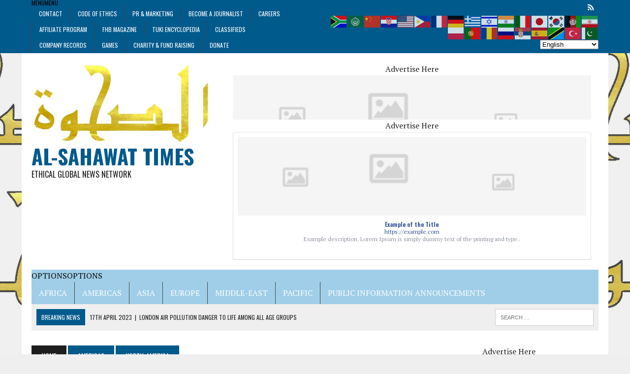

--- FILE ---
content_type: text/html; charset=UTF-8
request_url: https://www.alsahawat.com/category/americas/north-america/
body_size: 58306
content:
<!DOCTYPE html>
<html class="no-js" lang="en-GB">
<head>
<meta charset="UTF-8">
<meta name="viewport" content="width=device-width, initial-scale=1.0">
<link rel="profile" href="https://gmpg.org/xfn/11" />
<meta name='robots' content='index, follow, max-image-preview:large, max-snippet:-1, max-video-preview:-1' />
		<style>img:is([sizes="auto" i], [sizes^="auto," i]) { contain-intrinsic-size: 3000px 1500px }</style>
		
	<!-- This site is optimized with the Yoast SEO plugin v24.5 - https://yoast.com/wordpress/plugins/seo/ -->
	<title>North-America Archives - Al-Sahawat Times</title>
	<link rel="canonical" href="https://www.alsahawat.com/category/americas/north-america/" />
	<link rel="next" href="https://www.alsahawat.com/category/americas/north-america/page/2/" />
	<meta property="og:locale" content="en_GB" />
	<meta property="og:type" content="article" />
	<meta property="og:title" content="North-America Archives - Al-Sahawat Times" />
	<meta property="og:url" content="https://www.alsahawat.com/category/americas/north-america/" />
	<meta property="og:site_name" content="Al-Sahawat Times" />
	<meta name="twitter:card" content="summary_large_image" />
	<meta name="twitter:site" content="@alsahawat_times" />
	<script type="application/ld+json" class="yoast-schema-graph">{"@context":"https://schema.org","@graph":[{"@type":"CollectionPage","@id":"https://www.alsahawat.com/category/americas/north-america/","url":"https://www.alsahawat.com/category/americas/north-america/","name":"North-America Archives - Al-Sahawat Times","isPartOf":{"@id":"https://www.alsahawat.com/#website"},"primaryImageOfPage":{"@id":"https://www.alsahawat.com/category/americas/north-america/#primaryimage"},"image":{"@id":"https://www.alsahawat.com/category/americas/north-america/#primaryimage"},"thumbnailUrl":"https://www.alsahawat.com/wp-content/uploads/2018/10/C1AE759B-FF34-45E6-8165-FED7EDCA69FA.jpeg","breadcrumb":{"@id":"https://www.alsahawat.com/category/americas/north-america/#breadcrumb"},"inLanguage":"en-GB"},{"@type":"ImageObject","inLanguage":"en-GB","@id":"https://www.alsahawat.com/category/americas/north-america/#primaryimage","url":"https://www.alsahawat.com/wp-content/uploads/2018/10/C1AE759B-FF34-45E6-8165-FED7EDCA69FA.jpeg","contentUrl":"https://www.alsahawat.com/wp-content/uploads/2018/10/C1AE759B-FF34-45E6-8165-FED7EDCA69FA.jpeg","width":750,"height":414,"caption":"BREAKING NEWS LIVE - AL SAHAWAT TIMES"},{"@type":"BreadcrumbList","@id":"https://www.alsahawat.com/category/americas/north-america/#breadcrumb","itemListElement":[{"@type":"ListItem","position":1,"name":"Home","item":"https://www.alsahawat.com/"},{"@type":"ListItem","position":2,"name":"Americas","item":"https://www.alsahawat.com/category/americas/"},{"@type":"ListItem","position":3,"name":"North-America"}]},{"@type":"WebSite","@id":"https://www.alsahawat.com/#website","url":"https://www.alsahawat.com/","name":"Al-Sahawat Times","description":"Ethical Global News Network","publisher":{"@id":"https://www.alsahawat.com/#organization"},"potentialAction":[{"@type":"SearchAction","target":{"@type":"EntryPoint","urlTemplate":"https://www.alsahawat.com/?s={search_term_string}"},"query-input":{"@type":"PropertyValueSpecification","valueRequired":true,"valueName":"search_term_string"}}],"inLanguage":"en-GB"},{"@type":"Organization","@id":"https://www.alsahawat.com/#organization","name":"Al-Sahawat Times | IPMG (International Press and Media Group)","url":"https://www.alsahawat.com/","logo":{"@type":"ImageObject","inLanguage":"en-GB","@id":"https://www.alsahawat.com/#/schema/logo/image/","url":"https://www.alsahawat.com/wp-content/uploads/2019/03/al-sahawat-logo-GM.jpg","contentUrl":"https://www.alsahawat.com/wp-content/uploads/2019/03/al-sahawat-logo-GM.jpg","width":1000,"height":1000,"caption":"Al-Sahawat Times | IPMG (International Press and Media Group)"},"image":{"@id":"https://www.alsahawat.com/#/schema/logo/image/"},"sameAs":["https://www.facebook.com/Al-Sahawat-Times-1914949048737392/","https://x.com/alsahawat_times","https://www.instagram.com/alsahawattimes/","https://uk.linkedin.com/company/alsahawattimes","https://www.youtube.com/channel/UCDZmPm41CAm4bJwVq5NImBA"]}]}</script>
	<!-- / Yoast SEO plugin. -->


<link rel='dns-prefetch' href='//platform-api.sharethis.com' />
<link rel='dns-prefetch' href='//www.googletagmanager.com' />
<link rel='dns-prefetch' href='//fonts.googleapis.com' />
<link rel='dns-prefetch' href='//pagead2.googlesyndication.com' />
    <meta name="apple-mobile-web-app-title" content="Al-Sahawat Times">
			<script type="text/javascript">
		(function(document,navigator,standalone) {
            // prevents links from apps from oppening in mobile safari
            // this javascript must be the first script in your <head>
            if ((standalone in navigator) && navigator[standalone]) {
                var curnode, location=document.location, stop=/^(a|html)$/i;
                document.addEventListener('click', function(e) {
                    curnode=e.target;
                    while (!(stop).test(curnode.nodeName)) {
                        curnode=curnode.parentNode;
                    }
                    // Condidions to do this only on links to your own app
                    // if you want all links, use if('href' in curnode) instead.
                    if('href' in curnode && ( curnode.href.indexOf('http') || ~curnode.href.indexOf(location.host) ) ) {
                        e.preventDefault();
                        location.href = curnode.href;
                    }
                },false);
            }
        })(document,window.navigator,'standalone');
		</script>
			<style>
			.lazyload,
			.lazyloading {
				max-width: 100%;
			}
		</style>
		<script type="text/javascript">
/* <![CDATA[ */
window._wpemojiSettings = {"baseUrl":"https:\/\/s.w.org\/images\/core\/emoji\/15.0.3\/72x72\/","ext":".png","svgUrl":"https:\/\/s.w.org\/images\/core\/emoji\/15.0.3\/svg\/","svgExt":".svg","source":{"concatemoji":"https:\/\/www.alsahawat.com\/wp-includes\/js\/wp-emoji-release.min.js?ver=037e9801669b53befdab079efba130d4"}};
/*! This file is auto-generated */
!function(i,n){var o,s,e;function c(e){try{var t={supportTests:e,timestamp:(new Date).valueOf()};sessionStorage.setItem(o,JSON.stringify(t))}catch(e){}}function p(e,t,n){e.clearRect(0,0,e.canvas.width,e.canvas.height),e.fillText(t,0,0);var t=new Uint32Array(e.getImageData(0,0,e.canvas.width,e.canvas.height).data),r=(e.clearRect(0,0,e.canvas.width,e.canvas.height),e.fillText(n,0,0),new Uint32Array(e.getImageData(0,0,e.canvas.width,e.canvas.height).data));return t.every(function(e,t){return e===r[t]})}function u(e,t,n){switch(t){case"flag":return n(e,"\ud83c\udff3\ufe0f\u200d\u26a7\ufe0f","\ud83c\udff3\ufe0f\u200b\u26a7\ufe0f")?!1:!n(e,"\ud83c\uddfa\ud83c\uddf3","\ud83c\uddfa\u200b\ud83c\uddf3")&&!n(e,"\ud83c\udff4\udb40\udc67\udb40\udc62\udb40\udc65\udb40\udc6e\udb40\udc67\udb40\udc7f","\ud83c\udff4\u200b\udb40\udc67\u200b\udb40\udc62\u200b\udb40\udc65\u200b\udb40\udc6e\u200b\udb40\udc67\u200b\udb40\udc7f");case"emoji":return!n(e,"\ud83d\udc26\u200d\u2b1b","\ud83d\udc26\u200b\u2b1b")}return!1}function f(e,t,n){var r="undefined"!=typeof WorkerGlobalScope&&self instanceof WorkerGlobalScope?new OffscreenCanvas(300,150):i.createElement("canvas"),a=r.getContext("2d",{willReadFrequently:!0}),o=(a.textBaseline="top",a.font="600 32px Arial",{});return e.forEach(function(e){o[e]=t(a,e,n)}),o}function t(e){var t=i.createElement("script");t.src=e,t.defer=!0,i.head.appendChild(t)}"undefined"!=typeof Promise&&(o="wpEmojiSettingsSupports",s=["flag","emoji"],n.supports={everything:!0,everythingExceptFlag:!0},e=new Promise(function(e){i.addEventListener("DOMContentLoaded",e,{once:!0})}),new Promise(function(t){var n=function(){try{var e=JSON.parse(sessionStorage.getItem(o));if("object"==typeof e&&"number"==typeof e.timestamp&&(new Date).valueOf()<e.timestamp+604800&&"object"==typeof e.supportTests)return e.supportTests}catch(e){}return null}();if(!n){if("undefined"!=typeof Worker&&"undefined"!=typeof OffscreenCanvas&&"undefined"!=typeof URL&&URL.createObjectURL&&"undefined"!=typeof Blob)try{var e="postMessage("+f.toString()+"("+[JSON.stringify(s),u.toString(),p.toString()].join(",")+"));",r=new Blob([e],{type:"text/javascript"}),a=new Worker(URL.createObjectURL(r),{name:"wpTestEmojiSupports"});return void(a.onmessage=function(e){c(n=e.data),a.terminate(),t(n)})}catch(e){}c(n=f(s,u,p))}t(n)}).then(function(e){for(var t in e)n.supports[t]=e[t],n.supports.everything=n.supports.everything&&n.supports[t],"flag"!==t&&(n.supports.everythingExceptFlag=n.supports.everythingExceptFlag&&n.supports[t]);n.supports.everythingExceptFlag=n.supports.everythingExceptFlag&&!n.supports.flag,n.DOMReady=!1,n.readyCallback=function(){n.DOMReady=!0}}).then(function(){return e}).then(function(){var e;n.supports.everything||(n.readyCallback(),(e=n.source||{}).concatemoji?t(e.concatemoji):e.wpemoji&&e.twemoji&&(t(e.twemoji),t(e.wpemoji)))}))}((window,document),window._wpemojiSettings);
/* ]]> */
</script>
<link rel='stylesheet' id='scap.flashblock-css' href='https://usercontent.one/wp/www.alsahawat.com/wp-content/plugins/compact-wp-audio-player/css/flashblock.css?media=1681406182?ver=037e9801669b53befdab079efba130d4' type='text/css' media='all' />
<link rel='stylesheet' id='scap.player-css' href='https://usercontent.one/wp/www.alsahawat.com/wp-content/plugins/compact-wp-audio-player/css/player.css?media=1681406182?ver=037e9801669b53befdab079efba130d4' type='text/css' media='all' />
<link rel='stylesheet' id='formidable-css' href='https://www.alsahawat.com/wp-admin/admin-ajax.php?action=frmpro_css&#038;ver=6211210' type='text/css' media='all' />
<link rel='stylesheet' id='mycred-woo-frontend-css-css' href='https://usercontent.one/wp/www.alsahawat.com/wp-content/plugins/mycred/addons/gateway/carts/block-compatibility/build/mycred-woo-block-style.css?ver=1.4&media=1681406182' type='text/css' media='all' />
<link rel='stylesheet' id='twb-open-sans-css' href='https://fonts.googleapis.com/css?family=Open+Sans%3A300%2C400%2C500%2C600%2C700%2C800&#038;display=swap&#038;ver=6.5.7' type='text/css' media='all' />
<link rel='stylesheet' id='twbbwg-global-css' href='https://usercontent.one/wp/www.alsahawat.com/wp-content/plugins/photo-gallery/booster/assets/css/global.css?ver=1.0.0&media=1681406182' type='text/css' media='all' />
<link rel='stylesheet' id='dashicons-css' href='https://www.alsahawat.com/wp-includes/css/dashicons.min.css?ver=037e9801669b53befdab079efba130d4' type='text/css' media='all' />
<link rel='stylesheet' id='post-views-counter-frontend-css' href='https://usercontent.one/wp/www.alsahawat.com/wp-content/plugins/post-views-counter/css/frontend.css?ver=1.7.0&media=1681406182' type='text/css' media='all' />
<style id='wp-emoji-styles-inline-css' type='text/css'>

	img.wp-smiley, img.emoji {
		display: inline !important;
		border: none !important;
		box-shadow: none !important;
		height: 1em !important;
		width: 1em !important;
		margin: 0 0.07em !important;
		vertical-align: -0.1em !important;
		background: none !important;
		padding: 0 !important;
	}
</style>
<link rel='stylesheet' id='wp-block-library-css' href='https://www.alsahawat.com/wp-includes/css/dist/block-library/style.min.css?ver=037e9801669b53befdab079efba130d4' type='text/css' media='all' />
<style id='pms-content-restriction-start-style-inline-css' type='text/css'>


</style>
<style id='pms-content-restriction-end-style-inline-css' type='text/css'>


</style>
<style id='pms-account-style-inline-css' type='text/css'>


</style>
<style id='pms-login-style-inline-css' type='text/css'>


</style>
<style id='pms-recover-password-style-inline-css' type='text/css'>


</style>
<style id='pms-register-style-inline-css' type='text/css'>


</style>
<style id='search-meter-recent-searches-style-inline-css' type='text/css'>
.wp-block-search-meter-recent-searches>h2{margin-block-end:0;margin-block-start:0}.wp-block-search-meter-recent-searches>ul{list-style:none;padding-left:0}

</style>
<style id='search-meter-popular-searches-style-inline-css' type='text/css'>
.wp-block-search-meter-popular-searches>h2{margin-block-end:0;margin-block-start:0}.wp-block-search-meter-popular-searches>ul{list-style:none;padding-left:0}

</style>
<style id='powerpress-player-block-style-inline-css' type='text/css'>


</style>
<style id='classic-theme-styles-inline-css' type='text/css'>
/*! This file is auto-generated */
.wp-block-button__link{color:#fff;background-color:#32373c;border-radius:9999px;box-shadow:none;text-decoration:none;padding:calc(.667em + 2px) calc(1.333em + 2px);font-size:1.125em}.wp-block-file__button{background:#32373c;color:#fff;text-decoration:none}
</style>
<style id='global-styles-inline-css' type='text/css'>
body{--wp--preset--color--black: #000000;--wp--preset--color--cyan-bluish-gray: #abb8c3;--wp--preset--color--white: #ffffff;--wp--preset--color--pale-pink: #f78da7;--wp--preset--color--vivid-red: #cf2e2e;--wp--preset--color--luminous-vivid-orange: #ff6900;--wp--preset--color--luminous-vivid-amber: #fcb900;--wp--preset--color--light-green-cyan: #7bdcb5;--wp--preset--color--vivid-green-cyan: #00d084;--wp--preset--color--pale-cyan-blue: #8ed1fc;--wp--preset--color--vivid-cyan-blue: #0693e3;--wp--preset--color--vivid-purple: #9b51e0;--wp--preset--gradient--vivid-cyan-blue-to-vivid-purple: linear-gradient(135deg,rgba(6,147,227,1) 0%,rgb(155,81,224) 100%);--wp--preset--gradient--light-green-cyan-to-vivid-green-cyan: linear-gradient(135deg,rgb(122,220,180) 0%,rgb(0,208,130) 100%);--wp--preset--gradient--luminous-vivid-amber-to-luminous-vivid-orange: linear-gradient(135deg,rgba(252,185,0,1) 0%,rgba(255,105,0,1) 100%);--wp--preset--gradient--luminous-vivid-orange-to-vivid-red: linear-gradient(135deg,rgba(255,105,0,1) 0%,rgb(207,46,46) 100%);--wp--preset--gradient--very-light-gray-to-cyan-bluish-gray: linear-gradient(135deg,rgb(238,238,238) 0%,rgb(169,184,195) 100%);--wp--preset--gradient--cool-to-warm-spectrum: linear-gradient(135deg,rgb(74,234,220) 0%,rgb(151,120,209) 20%,rgb(207,42,186) 40%,rgb(238,44,130) 60%,rgb(251,105,98) 80%,rgb(254,248,76) 100%);--wp--preset--gradient--blush-light-purple: linear-gradient(135deg,rgb(255,206,236) 0%,rgb(152,150,240) 100%);--wp--preset--gradient--blush-bordeaux: linear-gradient(135deg,rgb(254,205,165) 0%,rgb(254,45,45) 50%,rgb(107,0,62) 100%);--wp--preset--gradient--luminous-dusk: linear-gradient(135deg,rgb(255,203,112) 0%,rgb(199,81,192) 50%,rgb(65,88,208) 100%);--wp--preset--gradient--pale-ocean: linear-gradient(135deg,rgb(255,245,203) 0%,rgb(182,227,212) 50%,rgb(51,167,181) 100%);--wp--preset--gradient--electric-grass: linear-gradient(135deg,rgb(202,248,128) 0%,rgb(113,206,126) 100%);--wp--preset--gradient--midnight: linear-gradient(135deg,rgb(2,3,129) 0%,rgb(40,116,252) 100%);--wp--preset--font-size--small: 13px;--wp--preset--font-size--medium: 20px;--wp--preset--font-size--large: 36px;--wp--preset--font-size--x-large: 42px;--wp--preset--font-family--inter: "Inter", sans-serif;--wp--preset--font-family--cardo: Cardo;--wp--preset--spacing--20: 0.44rem;--wp--preset--spacing--30: 0.67rem;--wp--preset--spacing--40: 1rem;--wp--preset--spacing--50: 1.5rem;--wp--preset--spacing--60: 2.25rem;--wp--preset--spacing--70: 3.38rem;--wp--preset--spacing--80: 5.06rem;--wp--preset--shadow--natural: 6px 6px 9px rgba(0, 0, 0, 0.2);--wp--preset--shadow--deep: 12px 12px 50px rgba(0, 0, 0, 0.4);--wp--preset--shadow--sharp: 6px 6px 0px rgba(0, 0, 0, 0.2);--wp--preset--shadow--outlined: 6px 6px 0px -3px rgba(255, 255, 255, 1), 6px 6px rgba(0, 0, 0, 1);--wp--preset--shadow--crisp: 6px 6px 0px rgba(0, 0, 0, 1);}:where(.is-layout-flex){gap: 0.5em;}:where(.is-layout-grid){gap: 0.5em;}body .is-layout-flex{display: flex;}body .is-layout-flex{flex-wrap: wrap;align-items: center;}body .is-layout-flex > *{margin: 0;}body .is-layout-grid{display: grid;}body .is-layout-grid > *{margin: 0;}:where(.wp-block-columns.is-layout-flex){gap: 2em;}:where(.wp-block-columns.is-layout-grid){gap: 2em;}:where(.wp-block-post-template.is-layout-flex){gap: 1.25em;}:where(.wp-block-post-template.is-layout-grid){gap: 1.25em;}.has-black-color{color: var(--wp--preset--color--black) !important;}.has-cyan-bluish-gray-color{color: var(--wp--preset--color--cyan-bluish-gray) !important;}.has-white-color{color: var(--wp--preset--color--white) !important;}.has-pale-pink-color{color: var(--wp--preset--color--pale-pink) !important;}.has-vivid-red-color{color: var(--wp--preset--color--vivid-red) !important;}.has-luminous-vivid-orange-color{color: var(--wp--preset--color--luminous-vivid-orange) !important;}.has-luminous-vivid-amber-color{color: var(--wp--preset--color--luminous-vivid-amber) !important;}.has-light-green-cyan-color{color: var(--wp--preset--color--light-green-cyan) !important;}.has-vivid-green-cyan-color{color: var(--wp--preset--color--vivid-green-cyan) !important;}.has-pale-cyan-blue-color{color: var(--wp--preset--color--pale-cyan-blue) !important;}.has-vivid-cyan-blue-color{color: var(--wp--preset--color--vivid-cyan-blue) !important;}.has-vivid-purple-color{color: var(--wp--preset--color--vivid-purple) !important;}.has-black-background-color{background-color: var(--wp--preset--color--black) !important;}.has-cyan-bluish-gray-background-color{background-color: var(--wp--preset--color--cyan-bluish-gray) !important;}.has-white-background-color{background-color: var(--wp--preset--color--white) !important;}.has-pale-pink-background-color{background-color: var(--wp--preset--color--pale-pink) !important;}.has-vivid-red-background-color{background-color: var(--wp--preset--color--vivid-red) !important;}.has-luminous-vivid-orange-background-color{background-color: var(--wp--preset--color--luminous-vivid-orange) !important;}.has-luminous-vivid-amber-background-color{background-color: var(--wp--preset--color--luminous-vivid-amber) !important;}.has-light-green-cyan-background-color{background-color: var(--wp--preset--color--light-green-cyan) !important;}.has-vivid-green-cyan-background-color{background-color: var(--wp--preset--color--vivid-green-cyan) !important;}.has-pale-cyan-blue-background-color{background-color: var(--wp--preset--color--pale-cyan-blue) !important;}.has-vivid-cyan-blue-background-color{background-color: var(--wp--preset--color--vivid-cyan-blue) !important;}.has-vivid-purple-background-color{background-color: var(--wp--preset--color--vivid-purple) !important;}.has-black-border-color{border-color: var(--wp--preset--color--black) !important;}.has-cyan-bluish-gray-border-color{border-color: var(--wp--preset--color--cyan-bluish-gray) !important;}.has-white-border-color{border-color: var(--wp--preset--color--white) !important;}.has-pale-pink-border-color{border-color: var(--wp--preset--color--pale-pink) !important;}.has-vivid-red-border-color{border-color: var(--wp--preset--color--vivid-red) !important;}.has-luminous-vivid-orange-border-color{border-color: var(--wp--preset--color--luminous-vivid-orange) !important;}.has-luminous-vivid-amber-border-color{border-color: var(--wp--preset--color--luminous-vivid-amber) !important;}.has-light-green-cyan-border-color{border-color: var(--wp--preset--color--light-green-cyan) !important;}.has-vivid-green-cyan-border-color{border-color: var(--wp--preset--color--vivid-green-cyan) !important;}.has-pale-cyan-blue-border-color{border-color: var(--wp--preset--color--pale-cyan-blue) !important;}.has-vivid-cyan-blue-border-color{border-color: var(--wp--preset--color--vivid-cyan-blue) !important;}.has-vivid-purple-border-color{border-color: var(--wp--preset--color--vivid-purple) !important;}.has-vivid-cyan-blue-to-vivid-purple-gradient-background{background: var(--wp--preset--gradient--vivid-cyan-blue-to-vivid-purple) !important;}.has-light-green-cyan-to-vivid-green-cyan-gradient-background{background: var(--wp--preset--gradient--light-green-cyan-to-vivid-green-cyan) !important;}.has-luminous-vivid-amber-to-luminous-vivid-orange-gradient-background{background: var(--wp--preset--gradient--luminous-vivid-amber-to-luminous-vivid-orange) !important;}.has-luminous-vivid-orange-to-vivid-red-gradient-background{background: var(--wp--preset--gradient--luminous-vivid-orange-to-vivid-red) !important;}.has-very-light-gray-to-cyan-bluish-gray-gradient-background{background: var(--wp--preset--gradient--very-light-gray-to-cyan-bluish-gray) !important;}.has-cool-to-warm-spectrum-gradient-background{background: var(--wp--preset--gradient--cool-to-warm-spectrum) !important;}.has-blush-light-purple-gradient-background{background: var(--wp--preset--gradient--blush-light-purple) !important;}.has-blush-bordeaux-gradient-background{background: var(--wp--preset--gradient--blush-bordeaux) !important;}.has-luminous-dusk-gradient-background{background: var(--wp--preset--gradient--luminous-dusk) !important;}.has-pale-ocean-gradient-background{background: var(--wp--preset--gradient--pale-ocean) !important;}.has-electric-grass-gradient-background{background: var(--wp--preset--gradient--electric-grass) !important;}.has-midnight-gradient-background{background: var(--wp--preset--gradient--midnight) !important;}.has-small-font-size{font-size: var(--wp--preset--font-size--small) !important;}.has-medium-font-size{font-size: var(--wp--preset--font-size--medium) !important;}.has-large-font-size{font-size: var(--wp--preset--font-size--large) !important;}.has-x-large-font-size{font-size: var(--wp--preset--font-size--x-large) !important;}
.wp-block-navigation a:where(:not(.wp-element-button)){color: inherit;}
:where(.wp-block-post-template.is-layout-flex){gap: 1.25em;}:where(.wp-block-post-template.is-layout-grid){gap: 1.25em;}
:where(.wp-block-columns.is-layout-flex){gap: 2em;}:where(.wp-block-columns.is-layout-grid){gap: 2em;}
.wp-block-pullquote{font-size: 1.5em;line-height: 1.6;}
</style>
<link rel='stylesheet' id='ap_plugin_main_stylesheet-css' href='https://usercontent.one/wp/www.alsahawat.com/wp-content/plugins/ap-plugin-scripteo/frontend/css/asset/style.css?media=1681406182?ver=037e9801669b53befdab079efba130d4' type='text/css' media='all' />
<link rel='stylesheet' id='ap_plugin_user_panel-css' href='https://usercontent.one/wp/www.alsahawat.com/wp-content/plugins/ap-plugin-scripteo/frontend/css/asset/user-panel.css?media=1681406182?ver=037e9801669b53befdab079efba130d4' type='text/css' media='all' />
<link rel='stylesheet' id='ap_plugin_template_stylesheet-css' href='https://usercontent.one/wp/www.alsahawat.com/wp-content/plugins/ap-plugin-scripteo/frontend/css/all.css?media=1681406182?ver=037e9801669b53befdab079efba130d4' type='text/css' media='all' />
<link rel='stylesheet' id='ap_plugin_animate_stylesheet-css' href='https://usercontent.one/wp/www.alsahawat.com/wp-content/plugins/ap-plugin-scripteo/frontend/css/asset/animate.css?media=1681406182?ver=037e9801669b53befdab079efba130d4' type='text/css' media='all' />
<link rel='stylesheet' id='ap_plugin_chart_stylesheet-css' href='https://usercontent.one/wp/www.alsahawat.com/wp-content/plugins/ap-plugin-scripteo/frontend/css/asset/chart.css?media=1681406182?ver=037e9801669b53befdab079efba130d4' type='text/css' media='all' />
<link rel='stylesheet' id='ap_plugin_carousel_stylesheet-css' href='https://usercontent.one/wp/www.alsahawat.com/wp-content/plugins/ap-plugin-scripteo/frontend/css/asset/bsa.carousel.css?media=1681406182?ver=037e9801669b53befdab079efba130d4' type='text/css' media='all' />
<link rel='stylesheet' id='ap_plugin_materialize_stylesheet-css' href='https://usercontent.one/wp/www.alsahawat.com/wp-content/plugins/ap-plugin-scripteo/frontend/css/asset/material-design.css?media=1681406182?ver=037e9801669b53befdab079efba130d4' type='text/css' media='all' />
<link rel='stylesheet' id='jquery-ui-css' href='https://usercontent.one/wp/www.alsahawat.com/wp-content/plugins/ap-plugin-scripteo/frontend/css/asset/ui-datapicker.css?media=1681406182?ver=037e9801669b53befdab079efba130d4' type='text/css' media='all' />
<link rel='stylesheet' id='wa_chpcs_css_file-css' href='https://usercontent.one/wp/www.alsahawat.com/wp-content/plugins/carousel-horizontal-posts-content-slider/assets/css/custom-style.css?ver=3.3&media=1681406182' type='text/css' media='all' />
<link rel='stylesheet' id='ghazale-sds-table-style-css' href='https://usercontent.one/wp/www.alsahawat.com/wp-content/plugins/custom-searchable-data-entry-system/css/sds-table-style.css?media=1681406182?ver=037e9801669b53befdab079efba130d4' type='text/css' media='all' />
<link rel='stylesheet' id='dwqa-style-css' href='https://usercontent.one/wp/www.alsahawat.com/wp-content/plugins/dw-question-answer/templates/assets/css/style.css?media=1681406182?ver=180720161357' type='text/css' media='all' />
<link rel='stylesheet' id='dwqa-rtl-css' href='https://usercontent.one/wp/www.alsahawat.com/wp-content/plugins/dw-question-answer/templates/assets/css/rtl.css?media=1681406182?ver=180720161357' type='text/css' media='all' />
<link rel='stylesheet' id='encyclopedia-css' href='https://usercontent.one/wp/www.alsahawat.com/wp-content/plugins/encyclopedia-lexicon-glossary-wiki-dictionary/assets/css/encyclopedia.css?media=1681406182?ver=037e9801669b53befdab079efba130d4' type='text/css' media='all' />
<link rel='stylesheet' id='encyclopedia-tooltips-css' href='https://usercontent.one/wp/www.alsahawat.com/wp-content/plugins/encyclopedia-lexicon-glossary-wiki-dictionary/assets/css/tooltips.css?media=1681406182?ver=037e9801669b53befdab079efba130d4' type='text/css' media='all' />
<link rel='stylesheet' id='acx_fsmi_styles-css' href='https://usercontent.one/wp/www.alsahawat.com/wp-content/plugins/floating-social-media-icon/css/style.css?v=4.3.5&media=1681406182#038;ver=6.5.7' type='text/css' media='all' />
<link rel='stylesheet' id='wp-jquery-ui-dialog-css' href='https://www.alsahawat.com/wp-includes/css/jquery-ui-dialog.min.css?ver=037e9801669b53befdab079efba130d4' type='text/css' media='all' />
<link rel='stylesheet' id='bwg_fonts-css' href='https://usercontent.one/wp/www.alsahawat.com/wp-content/plugins/photo-gallery/css/bwg-fonts/fonts.css?ver=0.0.1&media=1681406182' type='text/css' media='all' />
<link rel='stylesheet' id='sumoselect-css' href='https://usercontent.one/wp/www.alsahawat.com/wp-content/plugins/photo-gallery/css/sumoselect.min.css?ver=3.4.6&media=1681406182' type='text/css' media='all' />
<link rel='stylesheet' id='mCustomScrollbar-css' href='https://usercontent.one/wp/www.alsahawat.com/wp-content/plugins/photo-gallery/css/jquery.mCustomScrollbar.min.css?ver=3.1.5&media=1681406182' type='text/css' media='all' />
<link rel='stylesheet' id='bwg_frontend-css' href='https://usercontent.one/wp/www.alsahawat.com/wp-content/plugins/photo-gallery/css/styles.min.css?ver=1.8.35&media=1681406182' type='text/css' media='all' />
<link rel='stylesheet' id='to-top-css' href='https://usercontent.one/wp/www.alsahawat.com/wp-content/plugins/to-top/public/css/to-top-public.css?ver=2.5.5&media=1681406182' type='text/css' media='all' />
<link rel='stylesheet' id='weather-atlas-public-css' href='https://usercontent.one/wp/www.alsahawat.com/wp-content/plugins/weather-atlas/public/css/weather-atlas-public.min.css?ver=3.0.4&media=1681406182' type='text/css' media='all' />
<link rel='stylesheet' id='weather-icons-css' href='https://usercontent.one/wp/www.alsahawat.com/wp-content/plugins/weather-atlas/public/font/weather-icons/weather-icons.min.css?ver=3.0.4&media=1681406182' type='text/css' media='all' />
<link rel='stylesheet' id='wpb-google-fonts-css' href='//fonts.googleapis.com/css?family=Open+Sans&#038;ver=6.5.7' type='text/css' media='all' />
<link rel='stylesheet' id='woocommerce-layout-css' href='https://usercontent.one/wp/www.alsahawat.com/wp-content/plugins/woocommerce/assets/css/woocommerce-layout.css?ver=9.4.4&media=1681406182' type='text/css' media='all' />
<link rel='stylesheet' id='woocommerce-smallscreen-css' href='https://usercontent.one/wp/www.alsahawat.com/wp-content/plugins/woocommerce/assets/css/woocommerce-smallscreen.css?ver=9.4.4&media=1681406182' type='text/css' media='only screen and (max-width: 768px)' />
<link rel='stylesheet' id='woocommerce-general-css' href='https://usercontent.one/wp/www.alsahawat.com/wp-content/plugins/woocommerce/assets/css/woocommerce.css?ver=9.4.4&media=1681406182' type='text/css' media='all' />
<style id='woocommerce-inline-inline-css' type='text/css'>
.woocommerce form .form-row .required { visibility: visible; }
</style>
<link rel='stylesheet' id='app-bar-style-css' href='https://usercontent.one/wp/www.alsahawat.com/wp-content/plugins/wp-app-bar/assets/css/app-bar.css?ver=1.0&media=1681406182' type='text/css' media='all' />
<link rel='stylesheet' id='app-bar-font-awesome-style-css' href='https://usercontent.one/wp/www.alsahawat.com/wp-content/plugins/wp-app-bar/assets/css/font-awesome.min.css?ver=4.6.1&media=1681406182' type='text/css' media='all' />
<link rel='stylesheet' id='app-bar-animate-style-css' href='https://usercontent.one/wp/www.alsahawat.com/wp-content/plugins/wp-app-bar/assets/css/animate.css?ver=3.5.1&media=1681406182' type='text/css' media='all' />
<link rel='stylesheet' id='app-bar-addtohomescreen-style-css' href='https://usercontent.one/wp/www.alsahawat.com/wp-content/plugins/wp-app-bar/assets/css/addtohomescreen.css?media=1681406182?ver=06122016' type='text/css' media='all' />
<link rel='stylesheet' id='wp-polls-css' href='https://usercontent.one/wp/www.alsahawat.com/wp-content/plugins/wp-polls/polls-css.css?ver=2.77.3&media=1681406182' type='text/css' media='all' />
<style id='wp-polls-inline-css' type='text/css'>
.wp-polls .pollbar {
	margin: 1px;
	font-size: 8px;
	line-height: 10px;
	height: 10px;
	background-image: url('https://usercontent.one/wp/www.alsahawat.com/wp-content/plugins/wp-polls/images/default_gradient/pollbg.gif?media=1681406182');
	border: 1px solid #c8c8c8;
}

</style>
<link rel='stylesheet' id='credit-tracker-plugin-styles-css' href='https://usercontent.one/wp/www.alsahawat.com/wp-content/plugins/credit-tracker/css/ct-public.css?ver=1.1.17&media=1681406182' type='text/css' media='all' />
<link rel='stylesheet' id='megamenu-css' href='https://usercontent.one/wp/www.alsahawat.com/wp-content/uploads/maxmegamenu/style.css?media=1681406182?ver=6db249' type='text/css' media='all' />
<link rel='stylesheet' id='mh-style-css' href='https://usercontent.one/wp/www.alsahawat.com/wp-content/themes/IPMG-News/style.css?ver=1.4.0&media=1681406182' type='text/css' media='all' />
<link rel='stylesheet' id='mh-font-awesome-css' href='https://usercontent.one/wp/www.alsahawat.com/wp-content/themes/IPMG-News/includes/font-awesome.min.css?media=1681406182' type='text/css' media='all' />
<link rel='stylesheet' id='mh-google-fonts-css' href='https://fonts.googleapis.com/css?family=PT+Serif:300,400,400italic,600,700%7cOswald:300,400,400italic,600,700' type='text/css' media='all' />
<link rel='stylesheet' id='mycred-front-css' href='https://usercontent.one/wp/www.alsahawat.com/wp-content/plugins/mycred/assets/css/mycred-front.css?ver=2.9.7.3&media=1681406182' type='text/css' media='all' />
<link rel='stylesheet' id='mycred-social-share-icons-css' href='https://usercontent.one/wp/www.alsahawat.com/wp-content/plugins/mycred/assets/css/mycred-social-icons.css?ver=2.9.7.3&media=1681406182' type='text/css' media='all' />
<link rel='stylesheet' id='mycred-social-share-style-css' href='https://usercontent.one/wp/www.alsahawat.com/wp-content/plugins/mycred/assets/css/mycred-social-share.css?ver=2.9.7.3&media=1681406182' type='text/css' media='all' />
<link rel='stylesheet' id='tablepress-default-css' href='https://usercontent.one/wp/www.alsahawat.com/wp-content/plugins/tablepress/css/build/default.css?ver=3.2.6&media=1681406182' type='text/css' media='all' />
<link rel='stylesheet' id='__EPYT__style-css' href='https://usercontent.one/wp/www.alsahawat.com/wp-content/plugins/youtube-embed-plus/styles/ytprefs.min.css?ver=14.2.4&media=1681406182' type='text/css' media='all' />
<style id='__EPYT__style-inline-css' type='text/css'>

                .epyt-gallery-thumb {
                        width: 33.333%;
                }
                
</style>
<link rel='stylesheet' id='um_modal-css' href='https://usercontent.one/wp/www.alsahawat.com/wp-content/plugins/ultimate-member/assets/css/um-modal.min.css?ver=2.11.1&media=1681406182' type='text/css' media='all' />
<link rel='stylesheet' id='um_ui-css' href='https://usercontent.one/wp/www.alsahawat.com/wp-content/plugins/ultimate-member/assets/libs/jquery-ui/jquery-ui.min.css?ver=1.13.2&media=1681406182' type='text/css' media='all' />
<link rel='stylesheet' id='um_tipsy-css' href='https://usercontent.one/wp/www.alsahawat.com/wp-content/plugins/ultimate-member/assets/libs/tipsy/tipsy.min.css?ver=1.0.0a&media=1681406182' type='text/css' media='all' />
<link rel='stylesheet' id='um_raty-css' href='https://usercontent.one/wp/www.alsahawat.com/wp-content/plugins/ultimate-member/assets/libs/raty/um-raty.min.css?ver=2.6.0&media=1681406182' type='text/css' media='all' />
<link rel='stylesheet' id='select2-css' href='https://usercontent.one/wp/www.alsahawat.com/wp-content/plugins/ultimate-member/assets/libs/select2/select2.min.css?ver=4.0.13&media=1681406182' type='text/css' media='all' />
<link rel='stylesheet' id='um_fileupload-css' href='https://usercontent.one/wp/www.alsahawat.com/wp-content/plugins/ultimate-member/assets/css/um-fileupload.min.css?ver=2.11.1&media=1681406182' type='text/css' media='all' />
<link rel='stylesheet' id='um_confirm-css' href='https://usercontent.one/wp/www.alsahawat.com/wp-content/plugins/ultimate-member/assets/libs/um-confirm/um-confirm.min.css?ver=1.0&media=1681406182' type='text/css' media='all' />
<link rel='stylesheet' id='um_datetime-css' href='https://usercontent.one/wp/www.alsahawat.com/wp-content/plugins/ultimate-member/assets/libs/pickadate/default.min.css?ver=3.6.2&media=1681406182' type='text/css' media='all' />
<link rel='stylesheet' id='um_datetime_date-css' href='https://usercontent.one/wp/www.alsahawat.com/wp-content/plugins/ultimate-member/assets/libs/pickadate/default.date.min.css?ver=3.6.2&media=1681406182' type='text/css' media='all' />
<link rel='stylesheet' id='um_datetime_time-css' href='https://usercontent.one/wp/www.alsahawat.com/wp-content/plugins/ultimate-member/assets/libs/pickadate/default.time.min.css?ver=3.6.2&media=1681406182' type='text/css' media='all' />
<link rel='stylesheet' id='um_fonticons_ii-css' href='https://usercontent.one/wp/www.alsahawat.com/wp-content/plugins/ultimate-member/assets/libs/legacy/fonticons/fonticons-ii.min.css?ver=2.11.1&media=1681406182' type='text/css' media='all' />
<link rel='stylesheet' id='um_fonticons_fa-css' href='https://usercontent.one/wp/www.alsahawat.com/wp-content/plugins/ultimate-member/assets/libs/legacy/fonticons/fonticons-fa.min.css?ver=2.11.1&media=1681406182' type='text/css' media='all' />
<link rel='stylesheet' id='um_fontawesome-css' href='https://usercontent.one/wp/www.alsahawat.com/wp-content/plugins/ultimate-member/assets/css/um-fontawesome.min.css?ver=6.5.2&media=1681406182' type='text/css' media='all' />
<link rel='stylesheet' id='um_common-css' href='https://usercontent.one/wp/www.alsahawat.com/wp-content/plugins/ultimate-member/assets/css/common.min.css?ver=2.11.1&media=1681406182' type='text/css' media='all' />
<link rel='stylesheet' id='um_responsive-css' href='https://usercontent.one/wp/www.alsahawat.com/wp-content/plugins/ultimate-member/assets/css/um-responsive.min.css?ver=2.11.1&media=1681406182' type='text/css' media='all' />
<link rel='stylesheet' id='um_styles-css' href='https://usercontent.one/wp/www.alsahawat.com/wp-content/plugins/ultimate-member/assets/css/um-styles.min.css?ver=2.11.1&media=1681406182' type='text/css' media='all' />
<link rel='stylesheet' id='um_crop-css' href='https://usercontent.one/wp/www.alsahawat.com/wp-content/plugins/ultimate-member/assets/libs/cropper/cropper.min.css?ver=1.6.1&media=1681406182' type='text/css' media='all' />
<link rel='stylesheet' id='um_profile-css' href='https://usercontent.one/wp/www.alsahawat.com/wp-content/plugins/ultimate-member/assets/css/um-profile.min.css?ver=2.11.1&media=1681406182' type='text/css' media='all' />
<link rel='stylesheet' id='um_account-css' href='https://usercontent.one/wp/www.alsahawat.com/wp-content/plugins/ultimate-member/assets/css/um-account.min.css?ver=2.11.1&media=1681406182' type='text/css' media='all' />
<link rel='stylesheet' id='um_misc-css' href='https://usercontent.one/wp/www.alsahawat.com/wp-content/plugins/ultimate-member/assets/css/um-misc.min.css?ver=2.11.1&media=1681406182' type='text/css' media='all' />
<link rel='stylesheet' id='um_default_css-css' href='https://usercontent.one/wp/www.alsahawat.com/wp-content/plugins/ultimate-member/assets/css/um-old-default.min.css?ver=2.11.1&media=1681406182' type='text/css' media='all' />
<link rel='stylesheet' id='um_old_css-css' href='https://usercontent.one/wp/www.alsahawat.com/wp-content/plugins/ultimate-member/../../uploads/ultimatemember/um_old_settings.css?ver=2.0.0&media=1681406182' type='text/css' media='all' />
<link rel='stylesheet' id='moove_gdpr_frontend-css' href='https://usercontent.one/wp/www.alsahawat.com/wp-content/plugins/gdpr-cookie-compliance/dist/styles/gdpr-main-nf.css?ver=5.0.9&media=1681406182' type='text/css' media='all' />
<style id='moove_gdpr_frontend-inline-css' type='text/css'>
				#moove_gdpr_cookie_modal .moove-gdpr-modal-content .moove-gdpr-tab-main h3.tab-title, 
				#moove_gdpr_cookie_modal .moove-gdpr-modal-content .moove-gdpr-tab-main span.tab-title,
				#moove_gdpr_cookie_modal .moove-gdpr-modal-content .moove-gdpr-modal-left-content #moove-gdpr-menu li a, 
				#moove_gdpr_cookie_modal .moove-gdpr-modal-content .moove-gdpr-modal-left-content #moove-gdpr-menu li button,
				#moove_gdpr_cookie_modal .moove-gdpr-modal-content .moove-gdpr-modal-left-content .moove-gdpr-branding-cnt a,
				#moove_gdpr_cookie_modal .moove-gdpr-modal-content .moove-gdpr-modal-footer-content .moove-gdpr-button-holder a.mgbutton, 
				#moove_gdpr_cookie_modal .moove-gdpr-modal-content .moove-gdpr-modal-footer-content .moove-gdpr-button-holder button.mgbutton,
				#moove_gdpr_cookie_modal .cookie-switch .cookie-slider:after, 
				#moove_gdpr_cookie_modal .cookie-switch .slider:after, 
				#moove_gdpr_cookie_modal .switch .cookie-slider:after, 
				#moove_gdpr_cookie_modal .switch .slider:after,
				#moove_gdpr_cookie_info_bar .moove-gdpr-info-bar-container .moove-gdpr-info-bar-content p, 
				#moove_gdpr_cookie_info_bar .moove-gdpr-info-bar-container .moove-gdpr-info-bar-content p a,
				#moove_gdpr_cookie_info_bar .moove-gdpr-info-bar-container .moove-gdpr-info-bar-content a.mgbutton, 
				#moove_gdpr_cookie_info_bar .moove-gdpr-info-bar-container .moove-gdpr-info-bar-content button.mgbutton,
				#moove_gdpr_cookie_modal .moove-gdpr-modal-content .moove-gdpr-tab-main .moove-gdpr-tab-main-content h1, 
				#moove_gdpr_cookie_modal .moove-gdpr-modal-content .moove-gdpr-tab-main .moove-gdpr-tab-main-content h2, 
				#moove_gdpr_cookie_modal .moove-gdpr-modal-content .moove-gdpr-tab-main .moove-gdpr-tab-main-content h3, 
				#moove_gdpr_cookie_modal .moove-gdpr-modal-content .moove-gdpr-tab-main .moove-gdpr-tab-main-content h4, 
				#moove_gdpr_cookie_modal .moove-gdpr-modal-content .moove-gdpr-tab-main .moove-gdpr-tab-main-content h5, 
				#moove_gdpr_cookie_modal .moove-gdpr-modal-content .moove-gdpr-tab-main .moove-gdpr-tab-main-content h6,
				#moove_gdpr_cookie_modal .moove-gdpr-modal-content.moove_gdpr_modal_theme_v2 .moove-gdpr-modal-title .tab-title,
				#moove_gdpr_cookie_modal .moove-gdpr-modal-content.moove_gdpr_modal_theme_v2 .moove-gdpr-tab-main h3.tab-title, 
				#moove_gdpr_cookie_modal .moove-gdpr-modal-content.moove_gdpr_modal_theme_v2 .moove-gdpr-tab-main span.tab-title,
				#moove_gdpr_cookie_modal .moove-gdpr-modal-content.moove_gdpr_modal_theme_v2 .moove-gdpr-branding-cnt a {
					font-weight: inherit				}
			#moove_gdpr_cookie_modal,#moove_gdpr_cookie_info_bar,.gdpr_cookie_settings_shortcode_content{font-family:inherit}#moove_gdpr_save_popup_settings_button{background-color:#373737;color:#fff}#moove_gdpr_save_popup_settings_button:hover{background-color:#000}#moove_gdpr_cookie_info_bar .moove-gdpr-info-bar-container .moove-gdpr-info-bar-content a.mgbutton,#moove_gdpr_cookie_info_bar .moove-gdpr-info-bar-container .moove-gdpr-info-bar-content button.mgbutton{background-color:#0c4da2}#moove_gdpr_cookie_modal .moove-gdpr-modal-content .moove-gdpr-modal-footer-content .moove-gdpr-button-holder a.mgbutton,#moove_gdpr_cookie_modal .moove-gdpr-modal-content .moove-gdpr-modal-footer-content .moove-gdpr-button-holder button.mgbutton,.gdpr_cookie_settings_shortcode_content .gdpr-shr-button.button-green{background-color:#0c4da2;border-color:#0c4da2}#moove_gdpr_cookie_modal .moove-gdpr-modal-content .moove-gdpr-modal-footer-content .moove-gdpr-button-holder a.mgbutton:hover,#moove_gdpr_cookie_modal .moove-gdpr-modal-content .moove-gdpr-modal-footer-content .moove-gdpr-button-holder button.mgbutton:hover,.gdpr_cookie_settings_shortcode_content .gdpr-shr-button.button-green:hover{background-color:#fff;color:#0c4da2}#moove_gdpr_cookie_modal .moove-gdpr-modal-content .moove-gdpr-modal-close i,#moove_gdpr_cookie_modal .moove-gdpr-modal-content .moove-gdpr-modal-close span.gdpr-icon{background-color:#0c4da2;border:1px solid #0c4da2}#moove_gdpr_cookie_info_bar span.moove-gdpr-infobar-allow-all.focus-g,#moove_gdpr_cookie_info_bar span.moove-gdpr-infobar-allow-all:focus,#moove_gdpr_cookie_info_bar button.moove-gdpr-infobar-allow-all.focus-g,#moove_gdpr_cookie_info_bar button.moove-gdpr-infobar-allow-all:focus,#moove_gdpr_cookie_info_bar span.moove-gdpr-infobar-reject-btn.focus-g,#moove_gdpr_cookie_info_bar span.moove-gdpr-infobar-reject-btn:focus,#moove_gdpr_cookie_info_bar button.moove-gdpr-infobar-reject-btn.focus-g,#moove_gdpr_cookie_info_bar button.moove-gdpr-infobar-reject-btn:focus,#moove_gdpr_cookie_info_bar span.change-settings-button.focus-g,#moove_gdpr_cookie_info_bar span.change-settings-button:focus,#moove_gdpr_cookie_info_bar button.change-settings-button.focus-g,#moove_gdpr_cookie_info_bar button.change-settings-button:focus{-webkit-box-shadow:0 0 1px 3px #0c4da2;-moz-box-shadow:0 0 1px 3px #0c4da2;box-shadow:0 0 1px 3px #0c4da2}#moove_gdpr_cookie_modal .moove-gdpr-modal-content .moove-gdpr-modal-close i:hover,#moove_gdpr_cookie_modal .moove-gdpr-modal-content .moove-gdpr-modal-close span.gdpr-icon:hover,#moove_gdpr_cookie_info_bar span[data-href]>u.change-settings-button{color:#0c4da2}#moove_gdpr_cookie_modal .moove-gdpr-modal-content .moove-gdpr-modal-left-content #moove-gdpr-menu li.menu-item-selected a span.gdpr-icon,#moove_gdpr_cookie_modal .moove-gdpr-modal-content .moove-gdpr-modal-left-content #moove-gdpr-menu li.menu-item-selected button span.gdpr-icon{color:inherit}#moove_gdpr_cookie_modal .moove-gdpr-modal-content .moove-gdpr-modal-left-content #moove-gdpr-menu li a span.gdpr-icon,#moove_gdpr_cookie_modal .moove-gdpr-modal-content .moove-gdpr-modal-left-content #moove-gdpr-menu li button span.gdpr-icon{color:inherit}#moove_gdpr_cookie_modal .gdpr-acc-link{line-height:0;font-size:0;color:transparent;position:absolute}#moove_gdpr_cookie_modal .moove-gdpr-modal-content .moove-gdpr-modal-close:hover i,#moove_gdpr_cookie_modal .moove-gdpr-modal-content .moove-gdpr-modal-left-content #moove-gdpr-menu li a,#moove_gdpr_cookie_modal .moove-gdpr-modal-content .moove-gdpr-modal-left-content #moove-gdpr-menu li button,#moove_gdpr_cookie_modal .moove-gdpr-modal-content .moove-gdpr-modal-left-content #moove-gdpr-menu li button i,#moove_gdpr_cookie_modal .moove-gdpr-modal-content .moove-gdpr-modal-left-content #moove-gdpr-menu li a i,#moove_gdpr_cookie_modal .moove-gdpr-modal-content .moove-gdpr-tab-main .moove-gdpr-tab-main-content a:hover,#moove_gdpr_cookie_info_bar.moove-gdpr-dark-scheme .moove-gdpr-info-bar-container .moove-gdpr-info-bar-content a.mgbutton:hover,#moove_gdpr_cookie_info_bar.moove-gdpr-dark-scheme .moove-gdpr-info-bar-container .moove-gdpr-info-bar-content button.mgbutton:hover,#moove_gdpr_cookie_info_bar.moove-gdpr-dark-scheme .moove-gdpr-info-bar-container .moove-gdpr-info-bar-content a:hover,#moove_gdpr_cookie_info_bar.moove-gdpr-dark-scheme .moove-gdpr-info-bar-container .moove-gdpr-info-bar-content button:hover,#moove_gdpr_cookie_info_bar.moove-gdpr-dark-scheme .moove-gdpr-info-bar-container .moove-gdpr-info-bar-content span.change-settings-button:hover,#moove_gdpr_cookie_info_bar.moove-gdpr-dark-scheme .moove-gdpr-info-bar-container .moove-gdpr-info-bar-content button.change-settings-button:hover,#moove_gdpr_cookie_info_bar.moove-gdpr-dark-scheme .moove-gdpr-info-bar-container .moove-gdpr-info-bar-content u.change-settings-button:hover,#moove_gdpr_cookie_info_bar span[data-href]>u.change-settings-button,#moove_gdpr_cookie_info_bar.moove-gdpr-dark-scheme .moove-gdpr-info-bar-container .moove-gdpr-info-bar-content a.mgbutton.focus-g,#moove_gdpr_cookie_info_bar.moove-gdpr-dark-scheme .moove-gdpr-info-bar-container .moove-gdpr-info-bar-content button.mgbutton.focus-g,#moove_gdpr_cookie_info_bar.moove-gdpr-dark-scheme .moove-gdpr-info-bar-container .moove-gdpr-info-bar-content a.focus-g,#moove_gdpr_cookie_info_bar.moove-gdpr-dark-scheme .moove-gdpr-info-bar-container .moove-gdpr-info-bar-content button.focus-g,#moove_gdpr_cookie_info_bar.moove-gdpr-dark-scheme .moove-gdpr-info-bar-container .moove-gdpr-info-bar-content a.mgbutton:focus,#moove_gdpr_cookie_info_bar.moove-gdpr-dark-scheme .moove-gdpr-info-bar-container .moove-gdpr-info-bar-content button.mgbutton:focus,#moove_gdpr_cookie_info_bar.moove-gdpr-dark-scheme .moove-gdpr-info-bar-container .moove-gdpr-info-bar-content a:focus,#moove_gdpr_cookie_info_bar.moove-gdpr-dark-scheme .moove-gdpr-info-bar-container .moove-gdpr-info-bar-content button:focus,#moove_gdpr_cookie_info_bar.moove-gdpr-dark-scheme .moove-gdpr-info-bar-container .moove-gdpr-info-bar-content span.change-settings-button.focus-g,span.change-settings-button:focus,button.change-settings-button.focus-g,button.change-settings-button:focus,#moove_gdpr_cookie_info_bar.moove-gdpr-dark-scheme .moove-gdpr-info-bar-container .moove-gdpr-info-bar-content u.change-settings-button.focus-g,#moove_gdpr_cookie_info_bar.moove-gdpr-dark-scheme .moove-gdpr-info-bar-container .moove-gdpr-info-bar-content u.change-settings-button:focus{color:#0c4da2}#moove_gdpr_cookie_modal .moove-gdpr-branding.focus-g span,#moove_gdpr_cookie_modal .moove-gdpr-modal-content .moove-gdpr-tab-main a.focus-g,#moove_gdpr_cookie_modal .moove-gdpr-modal-content .moove-gdpr-tab-main .gdpr-cd-details-toggle.focus-g{color:#0c4da2}#moove_gdpr_cookie_modal.gdpr_lightbox-hide{display:none}
</style>
<script type="text/javascript">var addToHomeConfig = {message:'Add Al-Sahawat Times app to your home screen %device app now %icon',animationIn:'drop',animationOut:'drop',startdelay:2000,lifespan:5000,expire:1440,touchIcon:true}</script><script type="text/javascript" src="https://usercontent.one/wp/www.alsahawat.com/wp-content/plugins/compact-wp-audio-player/js/soundmanager2-nodebug-jsmin.js?media=1681406182?ver=037e9801669b53befdab079efba130d4" id="scap.soundmanager2-js"></script>
<script type="text/javascript" src="https://www.alsahawat.com/wp-includes/js/jquery/jquery.min.js?ver=3.7.1" id="jquery-core-js"></script>
<script type="text/javascript" src="https://www.alsahawat.com/wp-includes/js/jquery/jquery-migrate.min.js?ver=3.4.1" id="jquery-migrate-js"></script>
<script type="text/javascript" src="https://usercontent.one/wp/www.alsahawat.com/wp-content/plugins/photo-gallery/booster/assets/js/circle-progress.js?ver=1.2.2&media=1681406182" id="twbbwg-circle-js"></script>
<script type="text/javascript" id="twbbwg-global-js-extra">
/* <![CDATA[ */
var twb = {"nonce":"70170620e9","ajax_url":"https:\/\/www.alsahawat.com\/wp-admin\/admin-ajax.php","plugin_url":"https:\/\/www.alsahawat.com\/wp-content\/plugins\/photo-gallery\/booster","href":"https:\/\/www.alsahawat.com\/wp-admin\/admin.php?page=twbbwg_photo-gallery"};
var twb = {"nonce":"70170620e9","ajax_url":"https:\/\/www.alsahawat.com\/wp-admin\/admin-ajax.php","plugin_url":"https:\/\/www.alsahawat.com\/wp-content\/plugins\/photo-gallery\/booster","href":"https:\/\/www.alsahawat.com\/wp-admin\/admin.php?page=twbbwg_photo-gallery"};
/* ]]> */
</script>
<script type="text/javascript" src="https://usercontent.one/wp/www.alsahawat.com/wp-content/plugins/photo-gallery/booster/assets/js/global.js?ver=1.0.0&media=1681406182" id="twbbwg-global-js"></script>
<script type="text/javascript" id="thickbox-js-extra">
/* <![CDATA[ */
var thickboxL10n = {"next":"Next >","prev":"< Prev","image":"Image","of":"of","close":"Close","noiframes":"This feature requires inline frames. You have iframes disabled or your browser does not support them.","loadingAnimation":"https:\/\/www.alsahawat.com\/wp-includes\/js\/thickbox\/loadingAnimation.gif"};
/* ]]> */
</script>
<script type="text/javascript" src="https://www.alsahawat.com/wp-includes/js/thickbox/thickbox.js?ver=3.1-20121105" id="thickbox-js"></script>
<script type="text/javascript" src="https://www.alsahawat.com/wp-includes/js/underscore.min.js?ver=1.13.4" id="underscore-js"></script>
<script type="text/javascript" src="https://www.alsahawat.com/wp-includes/js/shortcode.min.js?ver=037e9801669b53befdab079efba130d4" id="shortcode-js"></script>
<script type="text/javascript" src="https://www.alsahawat.com/wp-admin/js/media-upload.min.js?ver=037e9801669b53befdab079efba130d4" id="media-upload-js"></script>
<script type="text/javascript" id="ap_plugin_js_script-js-extra">
/* <![CDATA[ */
var bsa_object = {"ajax_url":"https:\/\/www.alsahawat.com\/wp-admin\/admin-ajax.php"};
/* ]]> */
</script>
<script type="text/javascript" src="https://usercontent.one/wp/www.alsahawat.com/wp-content/plugins/ap-plugin-scripteo/frontend/js/script.js?media=1681406182?ver=037e9801669b53befdab079efba130d4" id="ap_plugin_js_script-js"></script>
<script type="text/javascript" src="https://usercontent.one/wp/www.alsahawat.com/wp-content/plugins/ap-plugin-scripteo/frontend/js/chart.js?media=1681406182?ver=037e9801669b53befdab079efba130d4" id="ap_plugin_chart_js_script-js"></script>
<script type="text/javascript" src="https://usercontent.one/wp/www.alsahawat.com/wp-content/plugins/ap-plugin-scripteo/frontend/js/jquery.simplyscroll.js?media=1681406182?ver=037e9801669b53befdab079efba130d4" id="ap_plugin_simply_scroll_js_script-js"></script>
<script type="text/javascript" src="https://usercontent.one/wp/www.alsahawat.com/wp-content/plugins/photo-gallery/js/jquery.sumoselect.min.js?ver=3.4.6&media=1681406182" id="sumoselect-js"></script>
<script type="text/javascript" src="https://usercontent.one/wp/www.alsahawat.com/wp-content/plugins/photo-gallery/js/tocca.min.js?ver=2.0.9&media=1681406182" id="bwg_mobile-js"></script>
<script type="text/javascript" src="https://usercontent.one/wp/www.alsahawat.com/wp-content/plugins/photo-gallery/js/jquery.mCustomScrollbar.concat.min.js?ver=3.1.5&media=1681406182" id="mCustomScrollbar-js"></script>
<script type="text/javascript" src="https://usercontent.one/wp/www.alsahawat.com/wp-content/plugins/photo-gallery/js/jquery.fullscreen.min.js?ver=0.6.0&media=1681406182" id="jquery-fullscreen-js"></script>
<script type="text/javascript" id="bwg_frontend-js-extra">
/* <![CDATA[ */
var bwg_objectsL10n = {"bwg_field_required":"field is required.","bwg_mail_validation":"This is not a valid email address.","bwg_search_result":"There are no images matching your search.","bwg_select_tag":"Select Tag","bwg_order_by":"Order By","bwg_search":"Search","bwg_show_ecommerce":"Show Ecommerce","bwg_hide_ecommerce":"Hide Ecommerce","bwg_show_comments":"Show Comments","bwg_hide_comments":"Hide Comments","bwg_restore":"Restore","bwg_maximize":"Maximise","bwg_fullscreen":"Fullscreen","bwg_exit_fullscreen":"Exit Fullscreen","bwg_search_tag":"SEARCH...","bwg_tag_no_match":"No tags found","bwg_all_tags_selected":"All tags selected","bwg_tags_selected":"tags selected","play":"Play","pause":"Pause","is_pro":"","bwg_play":"Play","bwg_pause":"Pause","bwg_hide_info":"Hide info","bwg_show_info":"Show info","bwg_hide_rating":"Hide rating","bwg_show_rating":"Show rating","ok":"Ok","cancel":"Cancel","select_all":"Select all","lazy_load":"0","lazy_loader":"https:\/\/www.alsahawat.com\/wp-content\/plugins\/photo-gallery\/images\/ajax_loader.png","front_ajax":"0","bwg_tag_see_all":"see all tags","bwg_tag_see_less":"see less tags"};
/* ]]> */
</script>
<script type="text/javascript" src="https://usercontent.one/wp/www.alsahawat.com/wp-content/plugins/photo-gallery/js/scripts.min.js?ver=1.8.35&media=1681406182" id="bwg_frontend-js"></script>
<script type="text/javascript" id="to-top-js-extra">
/* <![CDATA[ */
var to_top_options = {"scroll_offset":"100","icon_opacity":"50","style":"icon","icon_type":"dashicons-arrow-up-alt2","icon_color":"#ffffff","icon_bg_color":"#0066bf","icon_size":"32","border_radius":"50","image":"https:\/\/www.alsahawat.com\/wp-content\/plugins\/to-top\/admin\/images\/default.png","image_width":"65","image_alt":"","location":"bottom-right","margin_x":"20","margin_y":"50","show_on_admin":"0","enable_autohide":"0","autohide_time":"2","enable_hide_small_device":"0","small_device_max_width":"640","reset":"0"};
/* ]]> */
</script>
<script async type="text/javascript" src="https://usercontent.one/wp/www.alsahawat.com/wp-content/plugins/to-top/public/js/to-top-public.js?ver=2.5.5&media=1681406182" id="to-top-js"></script>
<script type="text/javascript" src="https://usercontent.one/wp/www.alsahawat.com/wp-content/plugins/woocommerce/assets/js/jquery-blockui/jquery.blockUI.min.js?ver=2.7.0-wc.9.4.4&media=1681406182" id="jquery-blockui-js" defer="defer" data-wp-strategy="defer"></script>
<script type="text/javascript" id="wc-add-to-cart-js-extra">
/* <![CDATA[ */
var wc_add_to_cart_params = {"ajax_url":"\/wp-admin\/admin-ajax.php","wc_ajax_url":"\/?wc-ajax=%%endpoint%%","i18n_view_cart":"View basket","cart_url":"https:\/\/www.alsahawat.com\/basket\/","is_cart":"","cart_redirect_after_add":"no"};
/* ]]> */
</script>
<script type="text/javascript" src="https://usercontent.one/wp/www.alsahawat.com/wp-content/plugins/woocommerce/assets/js/frontend/add-to-cart.min.js?ver=9.4.4&media=1681406182" id="wc-add-to-cart-js" defer="defer" data-wp-strategy="defer"></script>
<script type="text/javascript" src="https://usercontent.one/wp/www.alsahawat.com/wp-content/plugins/woocommerce/assets/js/js-cookie/js.cookie.min.js?ver=2.1.4-wc.9.4.4&media=1681406182" id="js-cookie-js" defer="defer" data-wp-strategy="defer"></script>
<script type="text/javascript" id="woocommerce-js-extra">
/* <![CDATA[ */
var woocommerce_params = {"ajax_url":"\/wp-admin\/admin-ajax.php","wc_ajax_url":"\/?wc-ajax=%%endpoint%%"};
/* ]]> */
</script>
<script type="text/javascript" src="https://usercontent.one/wp/www.alsahawat.com/wp-content/plugins/woocommerce/assets/js/frontend/woocommerce.min.js?ver=9.4.4&media=1681406182" id="woocommerce-js" defer="defer" data-wp-strategy="defer"></script>
<script type="text/javascript" src="https://usercontent.one/wp/www.alsahawat.com/wp-content/plugins/credit-tracker/js/ct-public.js?ver=1.1.17&media=1681406182" id="credit-tracker-plugin-script-js"></script>
<script type="text/javascript" src="https://usercontent.one/wp/www.alsahawat.com/wp-content/themes/IPMG-News/js/scripts.js?media=1681406182?ver=037e9801669b53befdab079efba130d4" id="mh-scripts-js"></script>
<script type="text/javascript" id="pushengage-sdk-init-js-after">
/* <![CDATA[ */
(function(w, d) {
				w.PushEngage = w.PushEngage || [];
				w._peq = w._peq || [];
				PushEngage.push(['init', {
					appId: '84a033767d097b6d87b86a39d2dd15fa'
				}]);
				var e = d.createElement('script');
				e.src = 'https://clientcdn.pushengage.com/sdks/pushengage-web-sdk.js';
				e.async = true;
				e.type = 'text/javascript';
				d.head.appendChild(e);
			  })(window, document);
/* ]]> */
</script>
<script type="text/javascript" src="https://usercontent.one/wp/www.alsahawat.com/wp-content/plugins/mycred/addons/badges/assets/js/front.js?ver=1.3&media=1681406182" id="mycred-badge-front-js"></script>
<script type="text/javascript" src="//platform-api.sharethis.com/js/sharethis.js#source=googleanalytics-wordpress#product=ga&amp;property=5970d58d191e1a00123355e7" id="googleanalytics-platform-sharethis-js"></script>

<!-- Google tag (gtag.js) snippet added by Site Kit -->
<!-- Google Analytics snippet added by Site Kit -->
<script type="text/javascript" src="https://www.googletagmanager.com/gtag/js?id=G-EB7LEQDDQR" id="google_gtagjs-js" async></script>
<script type="text/javascript" id="google_gtagjs-js-after">
/* <![CDATA[ */
window.dataLayer = window.dataLayer || [];function gtag(){dataLayer.push(arguments);}
gtag("set","linker",{"domains":["www.alsahawat.com"]});
gtag("js", new Date());
gtag("set", "developer_id.dZTNiMT", true);
gtag("config", "G-EB7LEQDDQR");
/* ]]> */
</script>
<script type="text/javascript" id="__ytprefs__-js-extra">
/* <![CDATA[ */
var _EPYT_ = {"ajaxurl":"https:\/\/www.alsahawat.com\/wp-admin\/admin-ajax.php","security":"7065603621","gallery_scrolloffset":"20","eppathtoscripts":"https:\/\/www.alsahawat.com\/wp-content\/plugins\/youtube-embed-plus\/scripts\/","eppath":"https:\/\/www.alsahawat.com\/wp-content\/plugins\/youtube-embed-plus\/","epresponsiveselector":"[\"iframe.__youtube_prefs_widget__\"]","epdovol":"1","version":"14.2.4","evselector":"iframe.__youtube_prefs__[src], iframe[src*=\"youtube.com\/embed\/\"], iframe[src*=\"youtube-nocookie.com\/embed\/\"]","ajax_compat":"","maxres_facade":"eager","ytapi_load":"light","pause_others":"","stopMobileBuffer":"1","facade_mode":"","not_live_on_channel":""};
/* ]]> */
</script>
<script type="text/javascript" src="https://usercontent.one/wp/www.alsahawat.com/wp-content/plugins/youtube-embed-plus/scripts/ytprefs.min.js?ver=14.2.4&media=1681406182" id="__ytprefs__-js"></script>
<script type="text/javascript" src="https://usercontent.one/wp/www.alsahawat.com/wp-content/plugins/ultimate-member/assets/js/um-gdpr.min.js?ver=2.11.1&media=1681406182" id="um-gdpr-js"></script>
<link rel="https://api.w.org/" href="https://www.alsahawat.com/wp-json/" /><link rel="alternate" type="application/json" href="https://www.alsahawat.com/wp-json/wp/v2/categories/745" /><link rel="EditURI" type="application/rsd+xml" title="RSD" href="https://www.alsahawat.com/xmlrpc.php?rsd" />
<style>
	/* Custom BSA_PRO Styles */

	/* fonts */

	/* form */
	.bsaProOrderingForm { background-color: #1e73be !important; color: #ffffff !important; }
	.bsaProInput input,
	.bsaProInput input[type='file'],
	.bsaProSelectSpace select,
	.bsaProInputsRight .bsaInputInner,
	.bsaProInputsRight .bsaInputInner label { background-color: #0abab5 !important; color: #000000 !important; }
	.bsaProPrice  { color: #ffffff !important; }
	.bsaProDiscount  { background-color: #e6c0ea !important; color: #000000 !important; }
	.bsaProOrderingForm .bsaProSubmit,
	.bsaProOrderingForm .bsaProSubmit:hover,
	.bsaProOrderingForm .bsaProSubmit:active { background-color: #dd9933 !important; color: #ffffff !important; }

	/* alerts */
	.bsaProAlert,
	.bsaProAlert > a,
	.bsaProAlert > a:hover,
	.bsaProAlert > a:focus { color: #000000 !important; }
	.bsaProAlertSuccess { background-color: #0abab5 !important; }
	.bsaProAlertFailed { background-color: #dd3333 !important; }

	/* stats */
	.bsaStatsWrapper .ct-chart .ct-series.ct-series-b .ct-bar,
	.bsaStatsWrapper .ct-chart .ct-series.ct-series-b .ct-line,
	.bsaStatsWrapper .ct-chart .ct-series.ct-series-b .ct-point,
	.bsaStatsWrapper .ct-chart .ct-series.ct-series-b .ct-slice.ct-donut { stroke: #dd9933 !important; }

	.bsaStatsWrapper  .ct-chart .ct-series.ct-series-a .ct-bar,
	.bsaStatsWrapper .ct-chart .ct-series.ct-series-a .ct-line,
	.bsaStatsWrapper .ct-chart .ct-series.ct-series-a .ct-point,
	.bsaStatsWrapper .ct-chart .ct-series.ct-series-a .ct-slice.ct-donut { stroke: #673ab7 !important; }

	/* Custom CSS */
	</style>


<!-- Starting Styles For Social Media Icon From Acurax International www.acurax.com -->
<style type='text/css'>
#divBottomRight img 
{
width: 48px; 
}
#divBottomRight 
{
min-width:0px; 
position: static; 
}
</style>
<!-- Ending Styles For Social Media Icon From Acurax International www.acurax.com -->



<meta name="generator" content="Site Kit by Google 1.170.0" /><style>[class*=" icon-oc-"],[class^=icon-oc-]{speak:none;font-style:normal;font-weight:400;font-variant:normal;text-transform:none;line-height:1;-webkit-font-smoothing:antialiased;-moz-osx-font-smoothing:grayscale}.icon-oc-one-com-white-32px-fill:before{content:"901"}.icon-oc-one-com:before{content:"900"}#one-com-icon,.toplevel_page_onecom-wp .wp-menu-image{speak:none;display:flex;align-items:center;justify-content:center;text-transform:none;line-height:1;-webkit-font-smoothing:antialiased;-moz-osx-font-smoothing:grayscale}.onecom-wp-admin-bar-item>a,.toplevel_page_onecom-wp>.wp-menu-name{font-size:16px;font-weight:400;line-height:1}.toplevel_page_onecom-wp>.wp-menu-name img{width:69px;height:9px;}.wp-submenu-wrap.wp-submenu>.wp-submenu-head>img{width:88px;height:auto}.onecom-wp-admin-bar-item>a img{height:7px!important}.onecom-wp-admin-bar-item>a img,.toplevel_page_onecom-wp>.wp-menu-name img{opacity:.8}.onecom-wp-admin-bar-item.hover>a img,.toplevel_page_onecom-wp.wp-has-current-submenu>.wp-menu-name img,li.opensub>a.toplevel_page_onecom-wp>.wp-menu-name img{opacity:1}#one-com-icon:before,.onecom-wp-admin-bar-item>a:before,.toplevel_page_onecom-wp>.wp-menu-image:before{content:'';position:static!important;background-color:rgba(240,245,250,.4);border-radius:102px;width:18px;height:18px;padding:0!important}.onecom-wp-admin-bar-item>a:before{width:14px;height:14px}.onecom-wp-admin-bar-item.hover>a:before,.toplevel_page_onecom-wp.opensub>a>.wp-menu-image:before,.toplevel_page_onecom-wp.wp-has-current-submenu>.wp-menu-image:before{background-color:#76b82a}.onecom-wp-admin-bar-item>a{display:inline-flex!important;align-items:center;justify-content:center}#one-com-logo-wrapper{font-size:4em}#one-com-icon{vertical-align:middle}.imagify-welcome{display:none !important;}</style>            <script type="text/javascript"><!--
                                function powerpress_pinw(pinw_url){window.open(pinw_url, 'PowerPressPlayer','toolbar=0,status=0,resizable=1,width=460,height=320');	return false;}
                //-->

                // tabnab protection
                window.addEventListener('load', function () {
                    // make all links have rel="noopener noreferrer"
                    document.querySelectorAll('a[target="_blank"]').forEach(link => {
                        link.setAttribute('rel', 'noopener noreferrer');
                    });
                });
            </script>
                
    <script type="text/javascript">
        var ajaxurl = 'https://www.alsahawat.com/wp-admin/admin-ajax.php';
    </script>
<script id="wpcp_disable_selection" type="text/javascript">
var image_save_msg='You are not allowed to save images!';
	var no_menu_msg='Context Menu disabled!';
	var smessage = "© Copyright protected | Al-Sahawat Times";

function disableEnterKey(e)
{
	var elemtype = e.target.tagName;
	
	elemtype = elemtype.toUpperCase();
	
	if (elemtype == "TEXT" || elemtype == "TEXTAREA" || elemtype == "INPUT" || elemtype == "PASSWORD" || elemtype == "SELECT" || elemtype == "OPTION" || elemtype == "EMBED")
	{
		elemtype = 'TEXT';
	}
	
	if (e.ctrlKey){
     var key;
     if(window.event)
          key = window.event.keyCode;     //IE
     else
          key = e.which;     //firefox (97)
    //if (key != 17) alert(key);
     if (elemtype!= 'TEXT' && (key == 97 || key == 65 || key == 67 || key == 99 || key == 88 || key == 120 || key == 26 || key == 85  || key == 86 || key == 83 || key == 43 || key == 73))
     {
		if(wccp_free_iscontenteditable(e)) return true;
		show_wpcp_message('You are not allowed to copy content or view source');
		return false;
     }else
     	return true;
     }
}


/*For contenteditable tags*/
function wccp_free_iscontenteditable(e)
{
	var e = e || window.event; // also there is no e.target property in IE. instead IE uses window.event.srcElement
  	
	var target = e.target || e.srcElement;

	var elemtype = e.target.nodeName;
	
	elemtype = elemtype.toUpperCase();
	
	var iscontenteditable = "false";
		
	if(typeof target.getAttribute!="undefined" ) iscontenteditable = target.getAttribute("contenteditable"); // Return true or false as string
	
	var iscontenteditable2 = false;
	
	if(typeof target.isContentEditable!="undefined" ) iscontenteditable2 = target.isContentEditable; // Return true or false as boolean

	if(target.parentElement.isContentEditable) iscontenteditable2 = true;
	
	if (iscontenteditable == "true" || iscontenteditable2 == true)
	{
		if(typeof target.style!="undefined" ) target.style.cursor = "text";
		
		return true;
	}
}

////////////////////////////////////
function disable_copy(e)
{	
	var e = e || window.event; // also there is no e.target property in IE. instead IE uses window.event.srcElement
	
	var elemtype = e.target.tagName;
	
	elemtype = elemtype.toUpperCase();
	
	if (elemtype == "TEXT" || elemtype == "TEXTAREA" || elemtype == "INPUT" || elemtype == "PASSWORD" || elemtype == "SELECT" || elemtype == "OPTION" || elemtype == "EMBED")
	{
		elemtype = 'TEXT';
	}
	
	if(wccp_free_iscontenteditable(e)) return true;
	
	var isSafari = /Safari/.test(navigator.userAgent) && /Apple Computer/.test(navigator.vendor);
	
	var checker_IMG = '';
	if (elemtype == "IMG" && checker_IMG == 'checked' && e.detail >= 2) {show_wpcp_message(alertMsg_IMG);return false;}
	if (elemtype != "TEXT")
	{
		if (smessage !== "" && e.detail == 2)
			show_wpcp_message(smessage);
		
		if (isSafari)
			return true;
		else
			return false;
	}	
}

//////////////////////////////////////////
function disable_copy_ie()
{
	var e = e || window.event;
	var elemtype = window.event.srcElement.nodeName;
	elemtype = elemtype.toUpperCase();
	if(wccp_free_iscontenteditable(e)) return true;
	if (elemtype == "IMG") {show_wpcp_message(alertMsg_IMG);return false;}
	if (elemtype != "TEXT" && elemtype != "TEXTAREA" && elemtype != "INPUT" && elemtype != "PASSWORD" && elemtype != "SELECT" && elemtype != "OPTION" && elemtype != "EMBED")
	{
		return false;
	}
}	
function reEnable()
{
	return true;
}
document.onkeydown = disableEnterKey;
document.onselectstart = disable_copy_ie;
if(navigator.userAgent.indexOf('MSIE')==-1)
{
	document.onmousedown = disable_copy;
	document.onclick = reEnable;
}
function disableSelection(target)
{
    //For IE This code will work
    if (typeof target.onselectstart!="undefined")
    target.onselectstart = disable_copy_ie;
    
    //For Firefox This code will work
    else if (typeof target.style.MozUserSelect!="undefined")
    {target.style.MozUserSelect="none";}
    
    //All other  (ie: Opera) This code will work
    else
    target.onmousedown=function(){return false}
    target.style.cursor = "default";
}
//Calling the JS function directly just after body load
window.onload = function(){disableSelection(document.body);};

//////////////////special for safari Start////////////////
var onlongtouch;
var timer;
var touchduration = 1000; //length of time we want the user to touch before we do something

var elemtype = "";
function touchstart(e) {
	var e = e || window.event;
  // also there is no e.target property in IE.
  // instead IE uses window.event.srcElement
  	var target = e.target || e.srcElement;
	
	elemtype = window.event.srcElement.nodeName;
	
	elemtype = elemtype.toUpperCase();
	
	if(!wccp_pro_is_passive()) e.preventDefault();
	if (!timer) {
		timer = setTimeout(onlongtouch, touchduration);
	}
}

function touchend() {
    //stops short touches from firing the event
    if (timer) {
        clearTimeout(timer);
        timer = null;
    }
	onlongtouch();
}

onlongtouch = function(e) { //this will clear the current selection if anything selected
	
	if (elemtype != "TEXT" && elemtype != "TEXTAREA" && elemtype != "INPUT" && elemtype != "PASSWORD" && elemtype != "SELECT" && elemtype != "EMBED" && elemtype != "OPTION")	
	{
		if (window.getSelection) {
			if (window.getSelection().empty) {  // Chrome
			window.getSelection().empty();
			} else if (window.getSelection().removeAllRanges) {  // Firefox
			window.getSelection().removeAllRanges();
			}
		} else if (document.selection) {  // IE?
			document.selection.empty();
		}
		return false;
	}
};

document.addEventListener("DOMContentLoaded", function(event) { 
    window.addEventListener("touchstart", touchstart, false);
    window.addEventListener("touchend", touchend, false);
});

function wccp_pro_is_passive() {

  var cold = false,
  hike = function() {};

  try {
	  const object1 = {};
  var aid = Object.defineProperty(object1, 'passive', {
  get() {cold = true}
  });
  window.addEventListener('test', hike, aid);
  window.removeEventListener('test', hike, aid);
  } catch (e) {}

  return cold;
}
/*special for safari End*/
</script>
<script id="wpcp_disable_Right_Click" type="text/javascript">
document.ondragstart = function() { return false;}
	function nocontext(e) {
	   return false;
	}
	document.oncontextmenu = nocontext;
</script>
<style>
.unselectable
{
-moz-user-select:none;
-webkit-user-select:none;
cursor: default;
}
html
{
-webkit-touch-callout: none;
-webkit-user-select: none;
-khtml-user-select: none;
-moz-user-select: none;
-ms-user-select: none;
user-select: none;
-webkit-tap-highlight-color: rgba(0,0,0,0);
}
</style>
<script id="wpcp_css_disable_selection" type="text/javascript">
var e = document.getElementsByTagName('body')[0];
if(e)
{
	e.setAttribute('unselectable',"on");
}
</script>
		<script>
			document.documentElement.className = document.documentElement.className.replace('no-js', 'js');
		</script>
				<style>
			.no-js img.lazyload {
				display: none;
			}

			figure.wp-block-image img.lazyloading {
				min-width: 150px;
			}

			.lazyload,
			.lazyloading {
				--smush-placeholder-width: 100px;
				--smush-placeholder-aspect-ratio: 1/1;
				width: var(--smush-image-width, var(--smush-placeholder-width)) !important;
				aspect-ratio: var(--smush-image-aspect-ratio, var(--smush-placeholder-aspect-ratio)) !important;
			}

						.lazyload, .lazyloading {
				opacity: 0;
			}

			.lazyloaded {
				opacity: 1;
				transition: opacity 400ms;
				transition-delay: 0ms;
			}

					</style>
		<!-- Analytics by WP Statistics v14.8 - https://wp-statistics.com/ -->
	<style type="text/css">
    	    				.widget-title, .pagination a.page-numbers:hover, .dots:hover, .pagination a:hover .pagelink, .comment-section-title { background: #a0cee8; }
			.commentlist .depth-1, .commentlist .bypostauthor .avatar { border-color: #a0cee8; }
    	    				.main-nav, .main-nav ul li:hover > ul, .mh-footer { background: #a0cee8; }
    	    				.header-top, .header-nav ul li:hover > ul, .footer-ad-wrap, .footer-1, .footer-2, .footer-3, .footer-bottom { background: #005a8c; }
			.social-nav a { color: #005a8c; }
    	    				.footer-widgets .widget-title { background: ; }
    	    		</style>
    <!--[if lt IE 9]>
<script src="https://usercontent.one/wp/www.alsahawat.com/wp-content/themes/IPMG-News/js/css3-mediaqueries.js?media=1681406182"></script>
<![endif]-->
	<noscript><style>.woocommerce-product-gallery{ opacity: 1 !important; }</style></noscript>
	
<!-- Google AdSense meta tags added by Site Kit -->
<meta name="google-adsense-platform-account" content="ca-host-pub-2644536267352236">
<meta name="google-adsense-platform-domain" content="sitekit.withgoogle.com">
<!-- End Google AdSense meta tags added by Site Kit -->
<script>
(function() {
	(function (i, s, o, g, r, a, m) {
		i['GoogleAnalyticsObject'] = r;
		i[r] = i[r] || function () {
				(i[r].q = i[r].q || []).push(arguments)
			}, i[r].l = 1 * new Date();
		a = s.createElement(o),
			m = s.getElementsByTagName(o)[0];
		a.async = 1;
		a.src = g;
		m.parentNode.insertBefore(a, m)
	})(window, document, 'script', 'https://google-analytics.com/analytics.js', 'ga');

	ga('create', 'UA-193426006-1', 'auto');
			ga('send', 'pageview');
	})();
</script>
<style type="text/css" id="custom-background-css">
body.custom-background { background-image: url("https://usercontent.one/wp/www.alsahawat.com/wp-content/uploads/2020/02/logo-background-mask-.jpg?media=1681406182"); background-position: right center; background-size: auto; background-repeat: repeat; background-attachment: fixed; }
</style>
	
<!-- Google AdSense snippet added by Site Kit -->
<script type="text/javascript" async="async" src="https://pagead2.googlesyndication.com/pagead/js/adsbygoogle.js?client=ca-pub-7748446754725107&amp;host=ca-host-pub-2644536267352236" crossorigin="anonymous"></script>

<!-- End Google AdSense snippet added by Site Kit -->
<style id='wp-fonts-local' type='text/css'>
@font-face{font-family:Inter;font-style:normal;font-weight:300 900;font-display:fallback;src:url('https://usercontent.one/wp/www.alsahawat.com/wp-content/plugins/woocommerce/assets/fonts/Inter-VariableFont_slnt,wght.woff2?media=1681406182') format('woff2');font-stretch:normal;}
@font-face{font-family:Cardo;font-style:normal;font-weight:400;font-display:fallback;src:url('https://usercontent.one/wp/www.alsahawat.com/wp-content/plugins/woocommerce/assets/fonts/cardo_normal_400.woff2?media=1681406182') format('woff2');}
</style>
<link rel="icon" href="https://usercontent.one/wp/www.alsahawat.com/wp-content/uploads/2019/03/cropped-al-sahawat-logo-GM-32x32.jpg?media=1681406182" sizes="32x32" />
<link rel="icon" href="https://usercontent.one/wp/www.alsahawat.com/wp-content/uploads/2019/03/cropped-al-sahawat-logo-GM-192x192.jpg?media=1681406182" sizes="192x192" />
<link rel="apple-touch-icon" href="https://usercontent.one/wp/www.alsahawat.com/wp-content/uploads/2019/03/cropped-al-sahawat-logo-GM-180x180.jpg?media=1681406182" />
<meta name="msapplication-TileImage" content="https://usercontent.one/wp/www.alsahawat.com/wp-content/uploads/2019/03/cropped-al-sahawat-logo-GM-270x270.jpg?media=1681406182" />
<!-- To Top Custom CSS --><style type='text/css'>#to_top_scrollup {background-color: #0066bf;-webkit-border-radius: 50%; -moz-border-radius: 50%; border-radius: 50%;right:20px;bottom:50px;}</style><style type="text/css">/** Mega Menu CSS: fs **/</style>
</head>
<body data-rsssl=1 class="archive category category-north-america category-745 custom-background theme-IPMG-News viewable-enabled woocommerce-no-js unselectable mega-menu-main-nav mega-menu-header-nav mega-menu-max-mega-menu-1 bm-messages-dark mh-right-sb mh-loop-layout1" itemscope="itemscope" itemtype="http://schema.org/WebPage">
	<div class="header-top">
		<div class="wrapper-inner clearfix">
							<nav class="header-nav clearfix" itemscope="itemscope" itemtype="http://schema.org/SiteNavigationElement">
					<div id="mega-menu-wrap-header_nav" class="mega-menu-wrap"><div class="mega-menu-toggle"><div class="mega-toggle-blocks-left"></div><div class="mega-toggle-blocks-center"></div><div class="mega-toggle-blocks-right"><div class='mega-toggle-block mega-menu-toggle-block mega-toggle-block-1' id='mega-toggle-block-1' tabindex='0'><span class='mega-toggle-label' role='button' aria-expanded='false'><span class='mega-toggle-label-closed'>MENU</span><span class='mega-toggle-label-open'>MENU</span></span></div></div></div><ul id="mega-menu-header_nav" class="mega-menu max-mega-menu mega-menu-horizontal mega-no-js" data-event="hover_intent" data-effect="slide_up" data-effect-speed="200" data-effect-mobile="disabled" data-effect-speed-mobile="0" data-mobile-force-width="false" data-second-click="go" data-document-click="collapse" data-vertical-behaviour="accordion" data-breakpoint="600" data-unbind="true" data-mobile-state="collapse_all" data-mobile-direction="vertical" data-hover-intent-timeout="300" data-hover-intent-interval="100"><li class="mega-menu-item mega-menu-item-type-post_type mega-menu-item-object-page mega-align-bottom-left mega-menu-flyout mega-menu-item-13565" id="mega-menu-item-13565"><a class="mega-menu-link" href="https://www.alsahawat.com/contact/" tabindex="0">Contact</a></li><li class="mega-menu-item mega-menu-item-type-post_type mega-menu-item-object-page mega-align-bottom-left mega-menu-flyout mega-menu-item-13566" id="mega-menu-item-13566"><a class="mega-menu-link" href="https://www.alsahawat.com/code-of-ethics/" tabindex="0">Code of Ethics</a></li><li class="mega-menu-item mega-menu-item-type-post_type mega-menu-item-object-page mega-align-bottom-left mega-menu-flyout mega-menu-item-13570" id="mega-menu-item-13570"><a class="mega-menu-link" href="https://www.alsahawat.com/marketing-sponsorship/" tabindex="0">PR & Marketing</a></li><li class="mega-menu-item mega-menu-item-type-post_type mega-menu-item-object-page mega-align-bottom-left mega-menu-flyout mega-menu-item-13568" id="mega-menu-item-13568"><a class="mega-menu-link" href="https://www.alsahawat.com/press-cards-training/" tabindex="0">Become a Journalist</a></li><li class="mega-menu-item mega-menu-item-type-post_type mega-menu-item-object-page mega-align-bottom-left mega-menu-flyout mega-menu-item-13567" id="mega-menu-item-13567"><a class="mega-menu-link" href="https://www.alsahawat.com/careers/" tabindex="0">Careers</a></li><li class="mega-menu-item mega-menu-item-type-post_type mega-menu-item-object-page mega-align-bottom-left mega-menu-flyout mega-menu-item-13569" id="mega-menu-item-13569"><a class="mega-menu-link" href="https://www.alsahawat.com/affiliate-program/" tabindex="0">Affiliate Program</a></li><li class="mega-menu-item mega-menu-item-type-post_type mega-menu-item-object-page mega-align-bottom-left mega-menu-flyout mega-menu-item-2182" id="mega-menu-item-2182"><a class="mega-menu-link" href="https://www.alsahawat.com/fhb-magazine/" tabindex="0">FHB Magazine</a></li><li class="mega-menu-item mega-menu-item-type-post_type mega-menu-item-object-page mega-menu-item-has-children mega-align-bottom-left mega-menu-flyout mega-menu-item-13563" id="mega-menu-item-13563"><a class="mega-menu-link" href="https://www.alsahawat.com/tuki-encyclopedia/" aria-expanded="false" tabindex="0">TUKI Encyclopedia<span class="mega-indicator" aria-hidden="true"></span></a>
<ul class="mega-sub-menu">
<li class="mega-menu-item mega-menu-item-type-custom mega-menu-item-object-custom mega-menu-item-13564" id="mega-menu-item-13564"><a class="mega-menu-link" href="https://www.alsahawat.com/tuki-questions/">Ask Tuki®</a></li></ul>
</li><li class="mega-menu-item mega-menu-item-type-post_type mega-menu-item-object-page mega-align-bottom-left mega-menu-flyout mega-menu-item-9622" id="mega-menu-item-9622"><a class="mega-menu-link" href="https://www.alsahawat.com/shop/" tabindex="0">Classifieds</a></li><li class="mega-menu-item mega-menu-item-type-taxonomy mega-menu-item-object-encyclopedia-tag mega-menu-item-has-children mega-align-bottom-left mega-menu-flyout mega-menu-item-13562" id="mega-menu-item-13562"><a class="mega-menu-link" href="https://www.alsahawat.com/encyclopedia/tag/company-records/" aria-expanded="false" tabindex="0">Company Records<span class="mega-indicator" aria-hidden="true"></span></a>
<ul class="mega-sub-menu">
<li class="mega-menu-item mega-menu-item-type-custom mega-menu-item-object-custom mega-menu-item-13594" id="mega-menu-item-13594"><a class="mega-menu-link" href="https://www.alsahawat.com/category/business/liquidation-notices/">Liquidation Notices</a></li></ul>
</li><li class="mega-menu-item mega-menu-item-type-post_type mega-menu-item-object-page mega-align-bottom-left mega-menu-flyout mega-menu-item-3327" id="mega-menu-item-3327"><a class="mega-menu-link" href="https://www.alsahawat.com/games/" tabindex="0">Games</a></li><li class="mega-menu-item mega-menu-item-type-post_type mega-menu-item-object-page mega-align-bottom-left mega-menu-flyout mega-menu-item-9496" id="mega-menu-item-9496"><a class="mega-menu-link" href="https://www.alsahawat.com/charity-causes-fund-raising/" tabindex="0">Charity & Fund Raising</a></li><li class="mega-menu-item mega-menu-item-type-post_type mega-menu-item-object-page mega-align-bottom-left mega-menu-flyout mega-menu-item-13571" id="mega-menu-item-13571"><a class="mega-menu-link" href="https://www.alsahawat.com/donate/" tabindex="0">Donate</a></li></ul></div>				</nav>
										<nav class="social-nav clearfix" itemscope="itemscope" itemtype="http://schema.org/SiteNavigationElement">
					<div class="menu-language-bar-container"><ul id="menu-language-bar" class="menu"><li id="menu-item-482" class="menu-item menu-item-type-post_type menu-item-object-page menu-item-home menu-item-482"><a href="https://www.alsahawat.com/"><span class="fa-stack"><i class="fa fa-circle fa-stack-2x"></i><i class="fa fa-mh-social fa-stack-1x"></i></span><span class="screen-reader-text">Afrikaans Afrikaans العربية العربية 简体中文 简体中文 Hrvatski Hrvatski Nederlands Nederlands English English Filipino Filipino Français Français Deutsch Deutsch Greek Greek हिन्दी हिन्दी Italiano Italiano 日本語 日本語 한국어 한국어 پښتو پښتو فارسی فارسی Polski Polski Português Português ਪੰਜਾਬੀ ਪੰਜਾਬੀ Română Română Русский Русский Српски језик Српски језик Afsoomaali Afsoomaali Español Español Kiswahili Kiswahili Türkçe Türkçe اردو اردو Tiếng Việt Tiếng Việt Cymraeg Cymraeg יידיש יידיש Zulu Zulu</span></a></li>
<li style="position:relative;" class="menu-item menu-item-gtranslate gt-menu-57903"></li></ul></div>				</nav>
					</div>
	</div>
<div id="mh-wrapper">
<header class="mh-header" itemscope="itemscope" itemtype="http://schema.org/WPHeader">
	<div class="header-wrap clearfix">
				<div class="mh-col mh-1-3 header-logo">
			<a href="https://www.alsahawat.com/" title="Al-Sahawat Times" rel="home">
<div class="logo-wrap" role="banner">
<img data-src="https://usercontent.one/wp/www.alsahawat.com/wp-content/uploads/2019/03/cropped-Facetune_25-03-2019-15-16-28.jpg?media=1681406182" height="252" width="566" alt="Al-Sahawat Times" src="[data-uri]" class="lazyload" style="--smush-placeholder-width: 566px; --smush-placeholder-aspect-ratio: 566/252;" />
<div class="logo">
<h1 class="logo-title">Al-Sahawat Times</h1>
<h2 class="logo-tagline">Ethical Global News Network</h2>
</div>
</div>
</a>
		</div>
		<aside id="custom_html-41" class="widget_text mh-col mh-2-3 widget_custom_html"><div class="widget_text header-ad"><div class="textwidget custom-html-widget"><div align="center">
<div class="bsaProCarousel bsaProCarousel-1" style="display: none"><div id="bsa-block-728--90" class="apPluginContainer bsaProContainer-1 bsa-block-728--90 bsa-pro-col-1"><div class="bsaProHeader" style="background-color:"><h3 class="bsaProHeader__title" style="color:"><span></span></h3><a class="bsaProHeader__formUrl" href="https://www.alsahawat.com/purchaseorder?sid=1" target="_blank" style="color:" rel="noopener"><span>Advertise Here</span></a></div><div class="bsaProItems bsaGridNoGutter bsa-owl-carousel bsa-owl-carousel-1" style="background-color:"><div class="bsaProItem bsaHidden bsaReset" data-item-id="0" data-animation="zoomIn" style=""><div class="bsaProItemInner" style="background-color:"><div class="bsaProItemInner__thumb"><div class="bsaProAnimateThumb"><a class="bsaProItem__url" href="https://www.alsahawat.com/purchaseorder?sid=1" target="_blank" rel="noopener"><div class="bsaProItemInner__img lazyload" style="background-image:inherit" data-bg-image="url(&#039;https://usercontent.one/wp/www.alsahawat.com/wp-content/plugins/ap-plugin-scripteo/frontend/img/example.jpg?media=1681406182&#039;)"></div></a></div></div></div><div class="bsaProItemInner__html"></div></div></div></div><script>
			(function($){
    			"use strict";
				$(document).ready(function(){
					function bsaProResize() {
						let sid = "1";
						let object = $(".bsaProContainer-" + sid);
						let itemSize = $(".bsaProContainer-" + sid + " .bsaProItem");
						let imageThumb = $(".bsaProContainer-" + sid + " .bsaProItemInner__img");
						let animateThumb = $(".bsaProContainer-" + sid + " .bsaProAnimateThumb");
						let innerThumb = $(".bsaProContainer-" + sid + " .bsaProItemInner__thumb");
						let parentWidth = "728";
						let parentHeight = "90";
						let objectWidth = object.parent().outerWidth();
						if ( objectWidth <= parentWidth ) {
							let scale = objectWidth / parentWidth;
							if ( objectWidth > 0 && objectWidth !== 100 && scale > 0 ) {
								itemSize.height(parentHeight * scale);
								animateThumb.height(parentHeight * scale);
								innerThumb.height(parentHeight * scale);
								imageThumb.height(parentHeight * scale);
							} else {
								itemSize.height(parentHeight);
								animateThumb.height(parentHeight);
								innerThumb.height(parentHeight);
								imageThumb.height(parentHeight);
							}
						} else {
							itemSize.height(parentHeight);
							animateThumb.height(parentHeight);
							innerThumb.height(parentHeight);
							imageThumb.height(parentHeight);
						}
					}
					bsaProResize();
					$(window).resize(function(){
						bsaProResize();
					});
				});
			})(jQuery);
		</script></div>						<script>
							(function ($) {
								"use strict";
								function bsaOwlCarousel() {
									let owl = $(".bsa-owl-carousel-1");
									let owlItem = $(".bsa-owl-carousel-1 .bsaProItem");
																			owl.owlCarousel({
											loop: true,
																						autoPlay: 5000,
											autoPlayHoverPause: false,
																						autoPlayTimeout: 5000,
											paginationSpeed: 700,
											items: 1,
											rewindSpeed: 1000,
											singleItem : true,
											slideSpeed: 400,
											autoWidth: true,
											transitionStyle : "bsaFade",											nav: false,
											dots: false,
											afterAction: function(el){
												//remove class active
												owlItem.addClass('inactiveItem');
												//add class active
												owlItem.eq(this.currentItem).removeClass('inactiveItem');
											}
										});
																	}
								$(document).ready(function () {
									let owlCarousel = $(".bsaProCarousel-1");
									setTimeout(function () {
										let crop = "yes";
										let ajax = $('.bsa_pro_ajax_load-1');
										if ( crop === "ajax" ) {
											if ( ajax.children.length > 0 ) {
												bsaOwlCarousel();
												owlCarousel.fadeIn();
												setTimeout(function () {
													ajax.fadeIn();
												}, 100);
											}
										} else {
											bsaOwlCarousel();
										}
									}, 200);
									let number_show_ads = "0";
									let number_hide_ads = "0";
									if ( number_show_ads > 0 ) {
										setTimeout(function () { owlCarousel.fadeIn(); }, number_show_ads * 1000);
									} else {
                                        owlCarousel.fadeIn();
									}
									if ( number_hide_ads > 0 ) {
										setTimeout(function () { owlCarousel.fadeOut(); }, number_hide_ads * 1000);
									}
								});
							})(jQuery);
						</script>
						<style>
							.bsaProCarousel-1 {
								max-width: 728px !important;
								width: 100%;
								overflow: hidden;
								margin: 0 auto;
							}
							.bsaProCarousel-1 .bx-wrapper {
								border: 0 !important;
								box-shadow: none !important;
								margin-bottom: 0 !important;
							}
							.bsaProCarousel-1 .bsaProItem {
								max-width: 728px !important;
							}
							.bsaProCarousel-1 .bsaProItem {
								width: 100% !important;
								margin: 0 !important;
								visibility: visible !important;
								opacity: 1 !important;
							}
						</style>
						
</div></div></div></aside><aside id="custom_html-38" class="widget_text mh-col mh-2-3 widget_custom_html"><div class="widget_text header-ad"><div class="textwidget custom-html-widget"><div align="center">
<div class="bsaProCarousel bsaProCarousel-5" style="display: none"><div id="bsa-facebook-1" class="apPluginContainer bsaProContainer-5 bsa-facebook-1 bsa-pro-col-12"><div class="bsaProHeader" style="background-color:"><h3 class="bsaProHeader__title" style="color:"><span></span></h3><a class="bsaProHeader__formUrl" href="https://www.alsahawat.com/purchaseorder?sid=5" target="_blank" style="color:" rel="noopener"><span>Advertise Here</span></a></div><div class="bsaProItems bsaGridNoGutter bsa-owl-carousel bsa-owl-carousel-5" style="background-color:"><div class="bsaProItem bsaHidden bsaReset" data-item-id="0" data-animation="rubberBand" style=""><a class="bsaProItem__url" href="https://www.alsahawat.com/purchaseorder?sid=5" target="_blank" rel="noopener"><div class="bsaProItemInner" style="background-color:"><div class="bsaProItemInner__copy"><div class="bsaProItemInner__copyInner"><div class="bsaProItemInner__thumb"><div class="bsaProItemInner__img lazyload" style="background-image:inherit" data-bg-image="url(&#039;https://usercontent.one/wp/www.alsahawat.com/wp-content/plugins/ap-plugin-scripteo/frontend/img/example.jpg?media=1681406182&#039;)"></div></div><h3 class="bsaProItemInner__title" style="color:">Example of the Title</h3><span class="bsaProItemInner__url" style="color:">https://example.com</span><p class="bsaProItemInner__desc" style="color:">Example description. Lorem Ipsum is simply dummy text of the printing and type..</p></div></div></div></a><div class="bsaProItemInner__html"></div></div></div></div></div>						<script>
							(function ($) {
								"use strict";
								function bsaOwlCarousel() {
									let owl = $(".bsa-owl-carousel-5");
									let owlItem = $(".bsa-owl-carousel-5 .bsaProItem");
																			owl.owlCarousel({
											loop: true,
																						autoPlay: 5000,
											autoPlayHoverPause: false,
																						autoPlayTimeout: 5000,
											paginationSpeed: 700,
											items: 12,
											rewindSpeed: 1000,
											singleItem : true,
											slideSpeed: 400,
											autoWidth: true,
											transitionStyle : "bsaFade",											nav: false,
											dots: false,
											afterAction: function(el){
												//remove class active
												owlItem.addClass('inactiveItem');
												//add class active
												owlItem.eq(this.currentItem).removeClass('inactiveItem');
											}
										});
																	}
								$(document).ready(function () {
									let owlCarousel = $(".bsaProCarousel-5");
									setTimeout(function () {
										let crop = "yes";
										let ajax = $('.bsa_pro_ajax_load-5');
										if ( crop === "ajax" ) {
											if ( ajax.children.length > 0 ) {
												bsaOwlCarousel();
												owlCarousel.fadeIn();
												setTimeout(function () {
													ajax.fadeIn();
												}, 100);
											}
										} else {
											bsaOwlCarousel();
										}
									}, 200);
									let number_show_ads = "0";
									let number_hide_ads = "0";
									if ( number_show_ads > 0 ) {
										setTimeout(function () { owlCarousel.fadeIn(); }, number_show_ads * 1000);
									} else {
                                        owlCarousel.fadeIn();
									}
									if ( number_hide_ads > 0 ) {
										setTimeout(function () { owlCarousel.fadeOut(); }, number_hide_ads * 1000);
									}
								});
							})(jQuery);
						</script>
						<style>
							.bsaProCarousel-5 {
								max-width: 728px !important;
								width: 100%;
								overflow: hidden;
								margin: 0 auto;
							}
							.bsaProCarousel-5 .bx-wrapper {
								border: 0 !important;
								box-shadow: none !important;
								margin-bottom: 0 !important;
							}
							.bsaProCarousel-5 .bsaProItem {
								max-width: 728px !important;
							}
							.bsaProCarousel-5 .bsaProItem {
								width: 100% !important;
								margin: 0 !important;
								visibility: visible !important;
								opacity: 1 !important;
							}
						</style>
						
</div></div></div></aside>	</div>
	<div class="header-menu clearfix">
		<nav class="main-nav clearfix" itemscope="itemscope" itemtype="http://schema.org/SiteNavigationElement">
			<div id="mega-menu-wrap-main_nav" class="mega-menu-wrap"><div class="mega-menu-toggle"><div class="mega-toggle-blocks-left"></div><div class="mega-toggle-blocks-center"></div><div class="mega-toggle-blocks-right"><div class='mega-toggle-block mega-menu-toggle-block mega-toggle-block-1' id='mega-toggle-block-1' tabindex='0'><span class='mega-toggle-label' role='button' aria-expanded='false'><span class='mega-toggle-label-closed'>Options</span><span class='mega-toggle-label-open'>Options</span></span></div></div></div><ul id="mega-menu-main_nav" class="mega-menu max-mega-menu mega-menu-horizontal mega-no-js" data-event="hover_intent" data-effect="slide_up" data-effect-speed="200" data-effect-mobile="disabled" data-effect-speed-mobile="0" data-mobile-force-width="false" data-second-click="go" data-document-click="collapse" data-vertical-behaviour="accordion" data-breakpoint="600" data-unbind="true" data-mobile-state="collapse_all" data-mobile-direction="vertical" data-hover-intent-timeout="300" data-hover-intent-interval="100"><li class="mega-menu-item mega-menu-item-type-taxonomy mega-menu-item-object-category mega-menu-item-has-children mega-align-bottom-left mega-menu-flyout mega-menu-item-13580" id="mega-menu-item-13580"><a class="mega-menu-link" href="https://www.alsahawat.com/category/africa/" aria-expanded="false" tabindex="0">Africa<span class="mega-indicator" aria-hidden="true"></span></a>
<ul class="mega-sub-menu">
<li class="mega-menu-item mega-menu-item-type-taxonomy mega-menu-item-object-category mega-menu-item-13581" id="mega-menu-item-13581"><a class="mega-menu-link" href="https://www.alsahawat.com/category/africa/east-africa/">East-Africa</a></li><li class="mega-menu-item mega-menu-item-type-taxonomy mega-menu-item-object-category mega-menu-item-13574" id="mega-menu-item-13574"><a class="mega-menu-link" href="https://www.alsahawat.com/category/africa/north-africa/">North-Africa</a></li><li class="mega-menu-item mega-menu-item-type-taxonomy mega-menu-item-object-category mega-menu-item-13575" id="mega-menu-item-13575"><a class="mega-menu-link" href="https://www.alsahawat.com/category/africa/southern-africa/">Southern Africa</a></li><li class="mega-menu-item mega-menu-item-type-taxonomy mega-menu-item-object-category mega-menu-item-13576" id="mega-menu-item-13576"><a class="mega-menu-link" href="https://www.alsahawat.com/category/africa/west-africa/">West-Africa</a></li></ul>
</li><li class="mega-menu-item mega-menu-item-type-taxonomy mega-menu-item-object-category mega-current-category-ancestor mega-current-menu-ancestor mega-current-menu-parent mega-current-category-parent mega-menu-item-has-children mega-align-bottom-left mega-menu-flyout mega-menu-item-13582" id="mega-menu-item-13582"><a class="mega-menu-link" href="https://www.alsahawat.com/category/americas/" aria-expanded="false" tabindex="0">Americas<span class="mega-indicator" aria-hidden="true"></span></a>
<ul class="mega-sub-menu">
<li class="mega-menu-item mega-menu-item-type-taxonomy mega-menu-item-object-category mega-menu-item-13583" id="mega-menu-item-13583"><a class="mega-menu-link" href="https://www.alsahawat.com/category/americas/central-america/">Central America</a></li><li class="mega-menu-item mega-menu-item-type-taxonomy mega-menu-item-object-category mega-current-menu-item mega-menu-item-13577" id="mega-menu-item-13577"><a class="mega-menu-link" href="https://www.alsahawat.com/category/americas/north-america/" aria-current="page">North-America</a></li><li class="mega-menu-item mega-menu-item-type-taxonomy mega-menu-item-object-category mega-menu-item-13578" id="mega-menu-item-13578"><a class="mega-menu-link" href="https://www.alsahawat.com/category/americas/south-america/">South America</a></li></ul>
</li><li class="mega-menu-item mega-menu-item-type-taxonomy mega-menu-item-object-category mega-menu-item-has-children mega-align-bottom-left mega-menu-flyout mega-menu-item-13584" id="mega-menu-item-13584"><a class="mega-menu-link" href="https://www.alsahawat.com/category/asia/" aria-expanded="false" tabindex="0">Asia<span class="mega-indicator" aria-hidden="true"></span></a>
<ul class="mega-sub-menu">
<li class="mega-menu-item mega-menu-item-type-taxonomy mega-menu-item-object-category mega-menu-item-13585" id="mega-menu-item-13585"><a class="mega-menu-link" href="https://www.alsahawat.com/category/asia/central-asia/">Central-Asia</a></li><li class="mega-menu-item mega-menu-item-type-taxonomy mega-menu-item-object-category mega-menu-item-13586" id="mega-menu-item-13586"><a class="mega-menu-link" href="https://www.alsahawat.com/category/asia/east-asia/">East-Asia</a></li><li class="mega-menu-item mega-menu-item-type-taxonomy mega-menu-item-object-category mega-menu-item-13579" id="mega-menu-item-13579"><a class="mega-menu-link" href="https://www.alsahawat.com/category/asia/south-asia/">South-Asia</a></li></ul>
</li><li class="mega-menu-item mega-menu-item-type-taxonomy mega-menu-item-object-category mega-menu-item-has-children mega-align-bottom-left mega-menu-flyout mega-menu-item-13587" id="mega-menu-item-13587"><a class="mega-menu-link" href="https://www.alsahawat.com/category/europe/" aria-expanded="false" tabindex="0">Europe<span class="mega-indicator" aria-hidden="true"></span></a>
<ul class="mega-sub-menu">
<li class="mega-menu-item mega-menu-item-type-taxonomy mega-menu-item-object-category mega-menu-item-13588" id="mega-menu-item-13588"><a class="mega-menu-link" href="https://www.alsahawat.com/category/europe/eu/">EU</a></li></ul>
</li><li class="mega-menu-item mega-menu-item-type-taxonomy mega-menu-item-object-category mega-menu-item-has-children mega-align-bottom-left mega-menu-flyout mega-menu-item-13589" id="mega-menu-item-13589"><a class="mega-menu-link" href="https://www.alsahawat.com/category/middle-east/" aria-expanded="false" tabindex="0">Middle-East<span class="mega-indicator" aria-hidden="true"></span></a>
<ul class="mega-sub-menu">
<li class="mega-menu-item mega-menu-item-type-taxonomy mega-menu-item-object-category mega-menu-item-13590" id="mega-menu-item-13590"><a class="mega-menu-link" href="https://www.alsahawat.com/category/middle-east/arabian-peninsular/">Arabian Peninsular</a></li><li class="mega-menu-item mega-menu-item-type-taxonomy mega-menu-item-object-category mega-menu-item-13592" id="mega-menu-item-13592"><a class="mega-menu-link" href="https://www.alsahawat.com/category/middle-east/balkans/">Balkans</a></li><li class="mega-menu-item mega-menu-item-type-taxonomy mega-menu-item-object-category mega-menu-item-13591" id="mega-menu-item-13591"><a class="mega-menu-link" href="https://www.alsahawat.com/category/middle-east/gulf/">Gulf</a></li></ul>
</li><li class="mega-menu-item mega-menu-item-type-taxonomy mega-menu-item-object-category mega-align-bottom-left mega-menu-flyout mega-menu-item-13572" id="mega-menu-item-13572"><a class="mega-menu-link" href="https://www.alsahawat.com/category/pacific/" tabindex="0">Pacific</a></li><li class="mega-menu-item mega-menu-item-type-taxonomy mega-menu-item-object-category mega-align-bottom-left mega-menu-flyout mega-menu-item-13573" id="mega-menu-item-13573"><a class="mega-menu-link" href="https://www.alsahawat.com/category/public-information-announcements/" tabindex="0">Public Information Announcements</a></li></ul></div>		</nav>
		<div class="header-sub clearfix">
							<div id="ticker" class="news-ticker mh-col mh-2-3 clearfix">
			<span class="ticker-title">
			Breaking News		</span>
		<ul class="ticker-content">			<li class="ticker-item">
				<a class="ticker-item-link" href="https://www.alsahawat.com/2023/04/17/london-air-pollution-danger-to-life-among-all-age-groups/" title="London air pollution danger to life among all age groups">
					<span class="ticker-item-date">17th April 2023</span>
					<span class="ticker-item-separator">|</span>
					<span class="ticker-item-title">London air pollution danger to life among all age groups</span>
				</a>
			</li>			<li class="ticker-item">
				<a class="ticker-item-link" href="https://www.alsahawat.com/2023/04/13/eu-privacy-watchdog-creates-chatgpt-task-force/" title="EU privacy watchdog creates ChatGPT task force">
					<span class="ticker-item-date">13th April 2023</span>
					<span class="ticker-item-separator">|</span>
					<span class="ticker-item-title">EU privacy watchdog creates ChatGPT task force</span>
				</a>
			</li>			<li class="ticker-item">
				<a class="ticker-item-link" href="https://www.alsahawat.com/2023/04/03/paris-bans-e-scooters-in-referendum/" title="Paris bans e-scooters in referendum">
					<span class="ticker-item-date">3rd April 2023</span>
					<span class="ticker-item-separator">|</span>
					<span class="ticker-item-title">Paris bans e-scooters in referendum</span>
				</a>
			</li>			<li class="ticker-item">
				<a class="ticker-item-link" href="https://www.alsahawat.com/2023/04/01/how-the-world-counts-tally-systems/" title="How the world counts | Tally systems">
					<span class="ticker-item-date">1st April 2023</span>
					<span class="ticker-item-separator">|</span>
					<span class="ticker-item-title">How the world counts | Tally systems</span>
				</a>
			</li>			<li class="ticker-item">
				<a class="ticker-item-link" href="https://www.alsahawat.com/2022/09/30/uk-cost-of-living-crisis-mortgages-jump-from-4-5-to-10-5-interest/" title="UK Cost of Living Crisis | Mortgages jump from 4.5% to 10.5% interest">
					<span class="ticker-item-date">30th September 2022</span>
					<span class="ticker-item-separator">|</span>
					<span class="ticker-item-title">UK Cost of Living Crisis | Mortgages jump from 4.5% to 10.5% interest</span>
				</a>
			</li>			<li class="ticker-item">
				<a class="ticker-item-link" href="https://www.alsahawat.com/2022/09/27/ukraine-russia-initial-referendum-vote-results-show-over-96-support-for-russian-annexation/" title="UKRAINE RUSSIA | Initial referendum vote results show over 96% support for Russian annexation">
					<span class="ticker-item-date">27th September 2022</span>
					<span class="ticker-item-separator">|</span>
					<span class="ticker-item-title">UKRAINE RUSSIA | Initial referendum vote results show over 96% support for Russian annexation</span>
				</a>
			</li>			<li class="ticker-item">
				<a class="ticker-item-link" href="https://www.alsahawat.com/2022/09/26/pound-gbp-crashes-to-lowest-value-in-history/" title="Pound £ GBP crashes to lowest value in history">
					<span class="ticker-item-date">26th September 2022</span>
					<span class="ticker-item-separator">|</span>
					<span class="ticker-item-title">Pound £ GBP crashes to lowest value in history</span>
				</a>
			</li>			<li class="ticker-item">
				<a class="ticker-item-link" href="https://www.alsahawat.com/2022/09/08/queen-elizabeth-ii-dies-age-96/" title="Queen Elizabeth II dies age 96">
					<span class="ticker-item-date">8th September 2022</span>
					<span class="ticker-item-separator">|</span>
					<span class="ticker-item-title">Queen Elizabeth II dies age 96</span>
				</a>
			</li>			<li class="ticker-item">
				<a class="ticker-item-link" href="https://www.alsahawat.com/2022/05/18/uk-conservatives-refuse-to-remove-mp-arrested-for-rape-sexual-assault-and-abuse-of-trust/" title="UK Conservatives refuse to remove MP arrested for rape, sexual assault and abuse of trust">
					<span class="ticker-item-date">18th May 2022</span>
					<span class="ticker-item-separator">|</span>
					<span class="ticker-item-title">UK Conservatives refuse to remove MP arrested for rape, sexual assault and abuse of trust</span>
				</a>
			</li>			<li class="ticker-item">
				<a class="ticker-item-link" href="https://www.alsahawat.com/2022/05/12/uk-officially-in-recession-as-economy-crumbles/" title="UK officially in recession as economy crumbles">
					<span class="ticker-item-date">12th May 2022</span>
					<span class="ticker-item-separator">|</span>
					<span class="ticker-item-title">UK officially in recession as economy crumbles</span>
				</a>
			</li>			<li class="ticker-item">
				<a class="ticker-item-link" href="https://www.alsahawat.com/2021/12/08/olaf-scholz-replaces-angela-merkel-as-chancellor-of-germany-after-16-years/" title="Olaf Scholz replaces Angela Merkel as Chancellor of Germany after 16 years">
					<span class="ticker-item-date">8th December 2021</span>
					<span class="ticker-item-separator">|</span>
					<span class="ticker-item-title">Olaf Scholz replaces Angela Merkel as Chancellor of Germany after 16 years</span>
				</a>
			</li>			<li class="ticker-item">
				<a class="ticker-item-link" href="https://www.alsahawat.com/2021/12/01/digital-marketing-behavioural-patterns-in-healthcare/" title="Digital Marketing Behavioural Patterns in Healthcare">
					<span class="ticker-item-date">1st December 2021</span>
					<span class="ticker-item-separator">|</span>
					<span class="ticker-item-title">Digital Marketing Behavioural Patterns in Healthcare</span>
				</a>
			</li>			<li class="ticker-item">
				<a class="ticker-item-link" href="https://www.alsahawat.com/2021/11/19/japanese-princess-mako-komuro-akishino-who-gave-up-everything-for-love-arrives-in-nyc-to-begin-her-new-life/" title="Japanese Princess, Mako Komuro (Akishino), who gave up everything for love arrives in NYC to begin her new life">
					<span class="ticker-item-date">19th November 2021</span>
					<span class="ticker-item-separator">|</span>
					<span class="ticker-item-title">Japanese Princess, Mako Komuro (Akishino), who gave up everything for love arrives in NYC to begin her new life</span>
				</a>
			</li>			<li class="ticker-item">
				<a class="ticker-item-link" href="https://www.alsahawat.com/2021/11/07/uk-brexit-losses-more-than-17800-percent-larger-than-trade-deal-gains/" title="UK | Brexit losses more than 17&#8217;800 percent larger than trade deal gains">
					<span class="ticker-item-date">7th November 2021</span>
					<span class="ticker-item-separator">|</span>
					<span class="ticker-item-title">UK | Brexit losses more than 17&#8217;800 percent larger than trade deal gains</span>
				</a>
			</li>			<li class="ticker-item">
				<a class="ticker-item-link" href="https://www.alsahawat.com/2021/10/30/philippines-super-couple-actors-kylie-padilla-and-aljur-abrenica-announce-the-end-of-their-marriage-and-partnership/" title="Philippines super couple, actors Kylie Padilla and Aljur Abrenica announce the end of their marriage and partnership">
					<span class="ticker-item-date">30th October 2021</span>
					<span class="ticker-item-separator">|</span>
					<span class="ticker-item-title">Philippines super couple, actors Kylie Padilla and Aljur Abrenica announce the end of their marriage and partnership</span>
				</a>
			</li>			<li class="ticker-item">
				<a class="ticker-item-link" href="https://www.alsahawat.com/2021/10/24/chagos-islands-fighting-for-british-citizenship/" title="The Chagos Islands fighting for British citizenship">
					<span class="ticker-item-date">24th October 2021</span>
					<span class="ticker-item-separator">|</span>
					<span class="ticker-item-title">The Chagos Islands fighting for British citizenship</span>
				</a>
			</li>			<li class="ticker-item">
				<a class="ticker-item-link" href="https://www.alsahawat.com/2021/10/16/spain-la-palma-cumbre-vieja-volcano-eruption-spews-boulders-the-size-of-three-storey-buildings-as-natural-disaster-continues/" title="Spain | La Palma Cumbre Vieja volcano eruption spews boulders the size of three storey buildings as natural disaster continues">
					<span class="ticker-item-date">16th October 2021</span>
					<span class="ticker-item-separator">|</span>
					<span class="ticker-item-title">Spain | La Palma Cumbre Vieja volcano eruption spews boulders the size of three storey buildings as natural disaster continues</span>
				</a>
			</li>			<li class="ticker-item">
				<a class="ticker-item-link" href="https://www.alsahawat.com/2021/10/11/murder-in-oman-woman-arrested-for-murder-in-oman-al-sharqiyah-governorate/" title="Murder in Oman &#8211; Woman arrested for murder in Oman&#8217;s Al Sharqiyah Governorate">
					<span class="ticker-item-date">11th October 2021</span>
					<span class="ticker-item-separator">|</span>
					<span class="ticker-item-title">Murder in Oman &#8211; Woman arrested for murder in Oman&#8217;s Al Sharqiyah Governorate</span>
				</a>
			</li>			<li class="ticker-item">
				<a class="ticker-item-link" href="https://www.alsahawat.com/2021/10/11/oman-expat-women-arrested-for-unethical-acts/" title="OMAN | Expat women arrested for unethical acts">
					<span class="ticker-item-date">11th October 2021</span>
					<span class="ticker-item-separator">|</span>
					<span class="ticker-item-title">OMAN | Expat women arrested for unethical acts</span>
				</a>
			</li>			<li class="ticker-item">
				<a class="ticker-item-link" href="https://www.alsahawat.com/2021/09/27/uk-deploys-army-to-tackle-fuel-crisis-as-brexit-britain-brought-to-its-knees/" title="UK deploys Army to tackle fuel crisis as Brexit Britain brought to its knees">
					<span class="ticker-item-date">27th September 2021</span>
					<span class="ticker-item-separator">|</span>
					<span class="ticker-item-title">UK deploys Army to tackle fuel crisis as Brexit Britain brought to its knees</span>
				</a>
			</li>			<li class="ticker-item">
				<a class="ticker-item-link" href="https://www.alsahawat.com/2021/09/25/uae-announces-ministerial-reshuffle/" title="UAE announces ministerial reshuffle">
					<span class="ticker-item-date">25th September 2021</span>
					<span class="ticker-item-separator">|</span>
					<span class="ticker-item-title">UAE announces ministerial reshuffle</span>
				</a>
			</li>			<li class="ticker-item">
				<a class="ticker-item-link" href="https://www.alsahawat.com/2021/09/25/prince-andrew-accepts-service-of-sexual-assault-lawsuit/" title="Prince Andrew accepts service of sexual assault lawsuit">
					<span class="ticker-item-date">25th September 2021</span>
					<span class="ticker-item-separator">|</span>
					<span class="ticker-item-title">Prince Andrew accepts service of sexual assault lawsuit</span>
				</a>
			</li>			<li class="ticker-item">
				<a class="ticker-item-link" href="https://www.alsahawat.com/2021/09/24/apple-news-changes-sees-newspapers-vanish-and-6-month-waiting-lists-for-channels-to-rejoin/" title="Apple News changes sees Newspapers vanish and 6 month waiting lists for channels to rejoin">
					<span class="ticker-item-date">24th September 2021</span>
					<span class="ticker-item-separator">|</span>
					<span class="ticker-item-title">Apple News changes sees Newspapers vanish and 6 month waiting lists for channels to rejoin</span>
				</a>
			</li>			<li class="ticker-item">
				<a class="ticker-item-link" href="https://www.alsahawat.com/2021/09/24/uk-fuel-stations-close-amidst-fuel-energy-food-and-water-shortages-due-to-brexit/" title="UK Fuel stations close amidst fuel, energy, food and water shortages due to Brexit">
					<span class="ticker-item-date">24th September 2021</span>
					<span class="ticker-item-separator">|</span>
					<span class="ticker-item-title">UK Fuel stations close amidst fuel, energy, food and water shortages due to Brexit</span>
				</a>
			</li>			<li class="ticker-item">
				<a class="ticker-item-link" href="https://www.alsahawat.com/2021/09/16/dubai-to-remove-jumuah-islamic-holy-day-friday-from-the-weekend-in-latest-reforms-away-from-islam/" title="Dubai to remove Jumu&#8217;ah &#8211; Islamic holy day Friday &#8211; from the weekend in latest reforms away from Islam">
					<span class="ticker-item-date">16th September 2021</span>
					<span class="ticker-item-separator">|</span>
					<span class="ticker-item-title">Dubai to remove Jumu&#8217;ah &#8211; Islamic holy day Friday &#8211; from the weekend in latest reforms away from Islam</span>
				</a>
			</li>	</ul>
</div>						<aside class="mh-col mh-1-3 header-search">
				<form role="search" method="get" class="search-form" action="https://www.alsahawat.com/">
				<label>
					<span class="screen-reader-text">Search for:</span>
					<input type="search" class="search-field" placeholder="Search &hellip;" value="" name="s" />
				</label>
				<input type="submit" class="search-submit" value="Search" />
			</form>			</aside>
		</div>
	</div>
</header><div class="mh-section mh-group">
	<div id="main-content" class="mh-loop" role="main"><nav class="breadcrumb"><span itemscope itemtype="http://data-vocabulary.org/Breadcrumb"><a href="https://www.alsahawat.com" itemprop="url" class="bc-home"><span itemprop="title">Home</span></a></span> <a href="https://www.alsahawat.com/category/americas/">Americas</a> <span class="bc-text">North-America</span></nav>
<h1 class="page-title">North-America</h1>
<article class="content-lead post-14110 post type-post status-publish format-standard has-post-thumbnail hentry category-americas category-business category-ethics category-fhb-magazine category-media category-news category-north-america tag-apple tag-apple-leaks tag-journalism tag-media tag-news">
	<div class="content-thumb content-lead-thumb">
		<a href="https://www.alsahawat.com/2021/09/24/apple-news-changes-sees-newspapers-vanish-and-6-month-waiting-lists-for-channels-to-rejoin/" title="Apple News changes sees Newspapers vanish and 6 month waiting lists for channels to rejoin"><img width="750" height="414" src="https://usercontent.one/wp/www.alsahawat.com/wp-content/uploads/2018/10/C1AE759B-FF34-45E6-8165-FED7EDCA69FA.jpeg?media=1681406182" class="attachment-content-single size-content-single wp-post-image" alt="BREAKING NEWS LIVE - AL SAHAWAT TIMES" decoding="async" fetchpriority="high" srcset="https://usercontent.one/wp/www.alsahawat.com/wp-content/uploads/2018/10/C1AE759B-FF34-45E6-8165-FED7EDCA69FA.jpeg?media=1681406182 750w, https://usercontent.one/wp/www.alsahawat.com/wp-content/uploads/2018/10/C1AE759B-FF34-45E6-8165-FED7EDCA69FA-300x166.jpeg?media=1681406182 300w, https://usercontent.one/wp/www.alsahawat.com/wp-content/uploads/2018/10/C1AE759B-FF34-45E6-8165-FED7EDCA69FA-120x67.jpeg?media=1681406182 120w, https://usercontent.one/wp/www.alsahawat.com/wp-content/uploads/2018/10/C1AE759B-FF34-45E6-8165-FED7EDCA69FA-600x331.jpeg?media=1681406182 600w" sizes="(max-width: 750px) 100vw, 750px" />		</a>
	</div>
	<p class="entry-meta">
<span class="entry-meta-cats"><a href="https://www.alsahawat.com/category/americas/" rel="category tag">Americas</a>, <a href="https://www.alsahawat.com/category/business/" rel="category tag">Business</a>, <a href="https://www.alsahawat.com/category/ethics/" rel="category tag">Ethics</a>, <a href="https://www.alsahawat.com/category/fhb-magazine/" rel="category tag">FHB Magazine</a>, <a href="https://www.alsahawat.com/category/media/" rel="category tag">Media</a>, <a href="https://www.alsahawat.com/category/news/" rel="category tag">News</a>, <a href="https://www.alsahawat.com/category/americas/north-america/" rel="category tag">North-America</a></span>
<span class="entry-meta-date updated">24th September 2021</span>
</p>
	<h3 class="entry-title content-lead-title">
		<a href="https://www.alsahawat.com/2021/09/24/apple-news-changes-sees-newspapers-vanish-and-6-month-waiting-lists-for-channels-to-rejoin/" title="Apple News changes sees Newspapers vanish and 6 month waiting lists for channels to rejoin" rel="bookmark">
			Apple News changes sees Newspapers vanish and 6 month waiting lists for channels to rejoin		</a>
	</h3>
	<div class="content-lead-excerpt">
		<p>Apple News sees newspapers vanish with 6 months waiting list to rejoin MEDIA | PRESS | NEWSPAPERS | APPLE NEWS FACT BOX: Apple News is only available in the UK, USA, Canada and Australia and only for Newspapers that have a subsidiary in one of those countries.  Changes to how&#8230;</p>
					<a class="button" href="https://www.alsahawat.com/2021/09/24/apple-news-changes-sees-newspapers-vanish-and-6-month-waiting-lists-for-channels-to-rejoin/">
				<span>Read More</span>
			</a>	</div>
</article><div class="mh-separator"></div>
<div class="archive-grid mh-section mh-group">
<article class="mh-col mh-1-4 content-grid post-14057 post type-post status-publish format-standard has-post-thumbnail hentry category-americas category-court-reporting category-legal-news category-news category-north-america category-science category-technology tag-artemis-programme tag-blue-origin tag-elon-musk tag-jeff-bezos tag-nasa tag-science tag-space tag-spacex tag-technology">
	<div class="content-thumb content-grid-thumb">
		<a href="https://www.alsahawat.com/2021/08/17/amazons-bezos-sues-nasa-over-deal-with-elon-musk/" title="Amazon&#8217;s Bezos sues NASA over deal with Elon Musk"><img width="180" height="101" data-src="https://usercontent.one/wp/www.alsahawat.com/wp-content/uploads/2021/08/al-sahawat-times-nasa-180x101.webp?media=1681406182" class="attachment-content-grid size-content-grid wp-post-image lazyload" alt="al sahawat times nasa" decoding="async" data-srcset="https://usercontent.one/wp/www.alsahawat.com/wp-content/uploads/2021/08/al-sahawat-times-nasa-180x101.webp?media=1681406182 180w, https://usercontent.one/wp/www.alsahawat.com/wp-content/uploads/2021/08/al-sahawat-times-nasa-777x437.webp?media=1681406182 777w, https://usercontent.one/wp/www.alsahawat.com/wp-content/uploads/2021/08/al-sahawat-times-nasa-260x146.webp?media=1681406182 260w, https://usercontent.one/wp/www.alsahawat.com/wp-content/uploads/2021/08/al-sahawat-times-nasa-373x210.webp?media=1681406182 373w, https://usercontent.one/wp/www.alsahawat.com/wp-content/uploads/2021/08/al-sahawat-times-nasa-120x67.webp?media=1681406182 120w" data-sizes="(max-width: 180px) 100vw, 180px" src="[data-uri]" style="--smush-placeholder-width: 180px; --smush-placeholder-aspect-ratio: 180/101;" />		</a>
	</div>
			<p class="entry-meta">
			<span><a href="https://www.alsahawat.com/category/americas/" rel="category tag">Americas</a>, <a href="https://www.alsahawat.com/category/legal-news/crime/court-reporting/" rel="category tag">Court Reporting</a>, <a href="https://www.alsahawat.com/category/legal-news/" rel="category tag">Legal News</a>, <a href="https://www.alsahawat.com/category/news/" rel="category tag">News</a>, <a href="https://www.alsahawat.com/category/americas/north-america/" rel="category tag">North-America</a>, <a href="https://www.alsahawat.com/category/science/" rel="category tag">Science</a>, <a href="https://www.alsahawat.com/category/technology/" rel="category tag">Technology</a></span>
		</p>
		<h3 class="entry-title content-grid-title">
		<a href="https://www.alsahawat.com/2021/08/17/amazons-bezos-sues-nasa-over-deal-with-elon-musk/" title="Amazon&#8217;s Bezos sues NASA over deal with Elon Musk" rel="bookmark">
			Amazon&#8217;s Bezos sues NASA over deal with Elon Musk		</a>
	</h3>
</article>
<hr class="mh-separator content-grid-separator"><article class="mh-col mh-1-4 content-grid post-13998 post type-post status-publish format-standard has-post-thumbnail hentry category-americas category-court-reporting category-crime category-legal-news category-news category-north-america category-politics category-viral tag-corruption tag-fbi tag-matthew-grimes tag-national-security tag-pep tag-rashid-al-malik tag-saudi-arabic tag-tom-barrack tag-trump tag-uae tag-usa">
	<div class="content-thumb content-grid-thumb">
		<a href="https://www.alsahawat.com/2021/07/21/donald-trumps-former-chairman-tom-barrack-arrested-and-charged-over-uae-lobbying/" title="Donald Trump&#8217;s former Chairman, Tom Barrack, arrested and charged over UAE lobbying"><img width="180" height="101" data-src="https://usercontent.one/wp/www.alsahawat.com/wp-content/uploads/2020/01/trump-al-sahawat-times-180x101.jpg?media=1681406182" class="attachment-content-grid size-content-grid wp-post-image lazyload" alt="trump al sahawat times" decoding="async" data-srcset="https://usercontent.one/wp/www.alsahawat.com/wp-content/uploads/2020/01/trump-al-sahawat-times-180x101.jpg?media=1681406182 180w, https://usercontent.one/wp/www.alsahawat.com/wp-content/uploads/2020/01/trump-al-sahawat-times-260x146.jpg?media=1681406182 260w, https://usercontent.one/wp/www.alsahawat.com/wp-content/uploads/2020/01/trump-al-sahawat-times-373x210.jpg?media=1681406182 373w, https://usercontent.one/wp/www.alsahawat.com/wp-content/uploads/2020/01/trump-al-sahawat-times-120x67.jpg?media=1681406182 120w" data-sizes="(max-width: 180px) 100vw, 180px" src="[data-uri]" style="--smush-placeholder-width: 180px; --smush-placeholder-aspect-ratio: 180/101;" />		</a>
	</div>
			<p class="entry-meta">
			<span><a href="https://www.alsahawat.com/category/americas/" rel="category tag">Americas</a>, <a href="https://www.alsahawat.com/category/legal-news/crime/court-reporting/" rel="category tag">Court Reporting</a>, <a href="https://www.alsahawat.com/category/legal-news/crime/" rel="category tag">Crime</a>, <a href="https://www.alsahawat.com/category/legal-news/" rel="category tag">Legal News</a>, <a href="https://www.alsahawat.com/category/news/" rel="category tag">News</a>, <a href="https://www.alsahawat.com/category/americas/north-america/" rel="category tag">North-America</a>, <a href="https://www.alsahawat.com/category/politics/" rel="category tag">Politics</a>, <a href="https://www.alsahawat.com/category/viral/" rel="category tag">Viral</a></span>
		</p>
		<h3 class="entry-title content-grid-title">
		<a href="https://www.alsahawat.com/2021/07/21/donald-trumps-former-chairman-tom-barrack-arrested-and-charged-over-uae-lobbying/" title="Donald Trump&#8217;s former Chairman, Tom Barrack, arrested and charged over UAE lobbying" rel="bookmark">
			Donald Trump&#8217;s former Chairman, Tom Barrack, arrested and charged over UAE lobbying		</a>
	</h3>
</article>
<hr class="mh-separator content-grid-separator"><article class="mh-col mh-1-4 content-grid post-13974 post type-post status-publish format-standard has-post-thumbnail hentry category-americas category-asia category-business category-central-asia category-east-asia category-entertainment category-environment category-ethics category-eu category-europe category-military category-news category-north-america category-politics category-science category-technology tag-astonauts tag-china tag-corporate-technology tag-defence-technology tag-environment tag-esa tag-eu tag-military tag-military-technology tag-russia tag-satellites tag-science tag-south-china-sea tag-space tag-space-command tag-space-junk tag-surveillance tag-usa">
	<div class="content-thumb content-grid-thumb">
		<a href="https://www.alsahawat.com/2021/07/13/germany-launches-military-space-command-to-tackle-russia-and-china/" title="Germany launches military &#8216;space command&#8217; to tackle Russia and China"><img width="180" height="101" data-src="https://usercontent.one/wp/www.alsahawat.com/wp-content/uploads/2019/11/al-sahawat-times-ESA-NASA-space-junk-space-debris-dead-satellites-180x101.jpg?media=1681406182" class="attachment-content-grid size-content-grid wp-post-image lazyload" alt="al sahawat times ESA NASA space junk space debris dead satellites" decoding="async" data-srcset="https://usercontent.one/wp/www.alsahawat.com/wp-content/uploads/2019/11/al-sahawat-times-ESA-NASA-space-junk-space-debris-dead-satellites-180x101.jpg?media=1681406182 180w, https://usercontent.one/wp/www.alsahawat.com/wp-content/uploads/2019/11/al-sahawat-times-ESA-NASA-space-junk-space-debris-dead-satellites-260x146.jpg?media=1681406182 260w, https://usercontent.one/wp/www.alsahawat.com/wp-content/uploads/2019/11/al-sahawat-times-ESA-NASA-space-junk-space-debris-dead-satellites-373x210.jpg?media=1681406182 373w, https://usercontent.one/wp/www.alsahawat.com/wp-content/uploads/2019/11/al-sahawat-times-ESA-NASA-space-junk-space-debris-dead-satellites-120x67.jpg?media=1681406182 120w" data-sizes="(max-width: 180px) 100vw, 180px" src="[data-uri]" style="--smush-placeholder-width: 180px; --smush-placeholder-aspect-ratio: 180/101;" />		</a>
	</div>
			<p class="entry-meta">
			<span><a href="https://www.alsahawat.com/category/americas/" rel="category tag">Americas</a>, <a href="https://www.alsahawat.com/category/asia/" rel="category tag">Asia</a>, <a href="https://www.alsahawat.com/category/business/" rel="category tag">Business</a>, <a href="https://www.alsahawat.com/category/asia/central-asia/" rel="category tag">Central-Asia</a>, <a href="https://www.alsahawat.com/category/asia/east-asia/" rel="category tag">East-Asia</a>, <a href="https://www.alsahawat.com/category/entertainment/" rel="category tag">Entertainment</a>, <a href="https://www.alsahawat.com/category/environment/" rel="category tag">Environment</a>, <a href="https://www.alsahawat.com/category/ethics/" rel="category tag">Ethics</a>, <a href="https://www.alsahawat.com/category/europe/eu/" rel="category tag">EU</a>, <a href="https://www.alsahawat.com/category/europe/" rel="category tag">Europe</a>, <a href="https://www.alsahawat.com/category/military/" rel="category tag">Military</a>, <a href="https://www.alsahawat.com/category/news/" rel="category tag">News</a>, <a href="https://www.alsahawat.com/category/americas/north-america/" rel="category tag">North-America</a>, <a href="https://www.alsahawat.com/category/politics/" rel="category tag">Politics</a>, <a href="https://www.alsahawat.com/category/science/" rel="category tag">Science</a>, <a href="https://www.alsahawat.com/category/technology/" rel="category tag">Technology</a></span>
		</p>
		<h3 class="entry-title content-grid-title">
		<a href="https://www.alsahawat.com/2021/07/13/germany-launches-military-space-command-to-tackle-russia-and-china/" title="Germany launches military &#8216;space command&#8217; to tackle Russia and China" rel="bookmark">
			Germany launches military &#8216;space command&#8217; to tackle Russia and China		</a>
	</h3>
</article>
<hr class="mh-separator content-grid-separator"><article class="mh-col mh-1-4 content-grid post-13956 post type-post status-publish format-standard has-post-thumbnail hentry category-americas category-arabian-peninsular category-asia category-business category-court-reporting category-crime category-east-asia category-ethics category-eu category-europe category-fashion category-fhb-magazine category-gulf category-legal-news category-middle-east category-news category-north-america tag-authentic-brands-group tag-barcelona tag-brands tag-chapter-4 tag-china tag-design tag-designer-clothing tag-di-pierro tag-dubai tag-fashion tag-fhb-magazine tag-intellectual-property tag-italy tag-korea tag-marcello-di-pierro tag-michele-di-pierro tag-samsung tag-shanghai tag-spain tag-supreme tag-trade-marks tag-uk tag-vanity-fair tag-vision-street-wear">
	<div class="content-thumb content-grid-thumb">
		<a href="https://www.alsahawat.com/2021/07/08/supreme-italia-boss-sentenced-to-8-years-in-prison-at-london-court/" title="Supreme Italia boss sentenced to 8 years in prison at London court"><img width="180" height="101" data-src="https://usercontent.one/wp/www.alsahawat.com/wp-content/uploads/2021/07/Al-Sahawat-Times-Supreme-Store-180x101.jpg?media=1681406182" class="attachment-content-grid size-content-grid wp-post-image lazyload" alt="Al Sahawat Times - Supreme Store" decoding="async" data-srcset="https://usercontent.one/wp/www.alsahawat.com/wp-content/uploads/2021/07/Al-Sahawat-Times-Supreme-Store-180x101.jpg?media=1681406182 180w, https://usercontent.one/wp/www.alsahawat.com/wp-content/uploads/2021/07/Al-Sahawat-Times-Supreme-Store-777x437.jpg?media=1681406182 777w, https://usercontent.one/wp/www.alsahawat.com/wp-content/uploads/2021/07/Al-Sahawat-Times-Supreme-Store-260x146.jpg?media=1681406182 260w, https://usercontent.one/wp/www.alsahawat.com/wp-content/uploads/2021/07/Al-Sahawat-Times-Supreme-Store-373x210.jpg?media=1681406182 373w, https://usercontent.one/wp/www.alsahawat.com/wp-content/uploads/2021/07/Al-Sahawat-Times-Supreme-Store-120x67.jpg?media=1681406182 120w" data-sizes="(max-width: 180px) 100vw, 180px" src="[data-uri]" style="--smush-placeholder-width: 180px; --smush-placeholder-aspect-ratio: 180/101;" />		</a>
	</div>
			<p class="entry-meta">
			<span><a href="https://www.alsahawat.com/category/americas/" rel="category tag">Americas</a>, <a href="https://www.alsahawat.com/category/middle-east/arabian-peninsular/" rel="category tag">Arabian Peninsular</a>, <a href="https://www.alsahawat.com/category/asia/" rel="category tag">Asia</a>, <a href="https://www.alsahawat.com/category/business/" rel="category tag">Business</a>, <a href="https://www.alsahawat.com/category/legal-news/crime/court-reporting/" rel="category tag">Court Reporting</a>, <a href="https://www.alsahawat.com/category/legal-news/crime/" rel="category tag">Crime</a>, <a href="https://www.alsahawat.com/category/asia/east-asia/" rel="category tag">East-Asia</a>, <a href="https://www.alsahawat.com/category/ethics/" rel="category tag">Ethics</a>, <a href="https://www.alsahawat.com/category/europe/eu/" rel="category tag">EU</a>, <a href="https://www.alsahawat.com/category/europe/" rel="category tag">Europe</a>, <a href="https://www.alsahawat.com/category/fashion/" rel="category tag">Fashion</a>, <a href="https://www.alsahawat.com/category/fhb-magazine/" rel="category tag">FHB Magazine</a>, <a href="https://www.alsahawat.com/category/middle-east/gulf/" rel="category tag">Gulf</a>, <a href="https://www.alsahawat.com/category/legal-news/" rel="category tag">Legal News</a>, <a href="https://www.alsahawat.com/category/middle-east/" rel="category tag">Middle-East</a>, <a href="https://www.alsahawat.com/category/news/" rel="category tag">News</a>, <a href="https://www.alsahawat.com/category/americas/north-america/" rel="category tag">North-America</a></span>
		</p>
		<h3 class="entry-title content-grid-title">
		<a href="https://www.alsahawat.com/2021/07/08/supreme-italia-boss-sentenced-to-8-years-in-prison-at-london-court/" title="Supreme Italia boss sentenced to 8 years in prison at London court" rel="bookmark">
			Supreme Italia boss sentenced to 8 years in prison at London court		</a>
	</h3>
</article>
<hr class="mh-separator content-grid-separator"></div>
<div class="mh-separator hidden-sm"></div>
<div class="archive-grid mh-section mh-group">
<article class="mh-col mh-1-4 content-grid post-13890 post type-post status-publish format-standard has-post-thumbnail hentry category-americas category-energy category-environment category-middle-east category-news category-north-america category-politics tag-iran tag-iran-nuclear-deal tag-nuclear">
	<div class="content-thumb content-grid-thumb">
		<a href="https://www.alsahawat.com/2021/05/25/iran-says-iaea-access-to-nuclear-sites-has-ended/" title="Iran says IAEA access to nuclear sites has ended"><img width="180" height="101" data-src="https://usercontent.one/wp/www.alsahawat.com/wp-content/uploads/2021/05/al-sahawat-times-flag-iran-180x101.jpg?media=1681406182" class="attachment-content-grid size-content-grid wp-post-image lazyload" alt="al sahawat times flag iran" decoding="async" data-srcset="https://usercontent.one/wp/www.alsahawat.com/wp-content/uploads/2021/05/al-sahawat-times-flag-iran-180x101.jpg?media=1681406182 180w, https://usercontent.one/wp/www.alsahawat.com/wp-content/uploads/2021/05/al-sahawat-times-flag-iran-300x169.jpg?media=1681406182 300w, https://usercontent.one/wp/www.alsahawat.com/wp-content/uploads/2021/05/al-sahawat-times-flag-iran-1024x576.jpg?media=1681406182 1024w, https://usercontent.one/wp/www.alsahawat.com/wp-content/uploads/2021/05/al-sahawat-times-flag-iran-768x432.jpg?media=1681406182 768w, https://usercontent.one/wp/www.alsahawat.com/wp-content/uploads/2021/05/al-sahawat-times-flag-iran-777x437.jpg?media=1681406182 777w, https://usercontent.one/wp/www.alsahawat.com/wp-content/uploads/2021/05/al-sahawat-times-flag-iran-260x146.jpg?media=1681406182 260w, https://usercontent.one/wp/www.alsahawat.com/wp-content/uploads/2021/05/al-sahawat-times-flag-iran-373x210.jpg?media=1681406182 373w, https://usercontent.one/wp/www.alsahawat.com/wp-content/uploads/2021/05/al-sahawat-times-flag-iran-120x67.jpg?media=1681406182 120w, https://usercontent.one/wp/www.alsahawat.com/wp-content/uploads/2021/05/al-sahawat-times-flag-iran-600x338.jpg?media=1681406182 600w, https://usercontent.one/wp/www.alsahawat.com/wp-content/uploads/2021/05/al-sahawat-times-flag-iran.jpg?media=1681406182 1280w" data-sizes="(max-width: 180px) 100vw, 180px" src="[data-uri]" style="--smush-placeholder-width: 180px; --smush-placeholder-aspect-ratio: 180/101;" />		</a>
	</div>
			<p class="entry-meta">
			<span><a href="https://www.alsahawat.com/category/americas/" rel="category tag">Americas</a>, <a href="https://www.alsahawat.com/category/energy/" rel="category tag">Energy</a>, <a href="https://www.alsahawat.com/category/environment/" rel="category tag">Environment</a>, <a href="https://www.alsahawat.com/category/middle-east/" rel="category tag">Middle-East</a>, <a href="https://www.alsahawat.com/category/news/" rel="category tag">News</a>, <a href="https://www.alsahawat.com/category/americas/north-america/" rel="category tag">North-America</a>, <a href="https://www.alsahawat.com/category/politics/" rel="category tag">Politics</a></span>
		</p>
		<h3 class="entry-title content-grid-title">
		<a href="https://www.alsahawat.com/2021/05/25/iran-says-iaea-access-to-nuclear-sites-has-ended/" title="Iran says IAEA access to nuclear sites has ended" rel="bookmark">
			Iran says IAEA access to nuclear sites has ended		</a>
	</h3>
</article>
<hr class="mh-separator content-grid-separator"><article class="mh-col mh-1-4 content-grid post-13835 post type-post status-publish format-standard has-post-thumbnail hentry category-africa category-americas category-central-america category-environment category-nature category-news category-north-america category-pacific category-science category-wildlife tag-australia tag-canada tag-climate-change tag-ecosystem-engineering tag-ecosystems tag-environment tag-equestrian tag-equine tag-gobi-desert tag-mexico tag-mojave-desert tag-nature tag-sonoran-desert tag-usa tag-wildlife">
	<div class="content-thumb content-grid-thumb">
		<a href="https://www.alsahawat.com/2021/05/01/horses-and-donkeys-dig-wells-proving-water-to-wildlife/" title="Horses and donkeys dig wells, proving water to wildlife"><img width="180" height="101" data-src="https://usercontent.one/wp/www.alsahawat.com/wp-content/uploads/2021/05/omani-equestrian--180x101.jpg?media=1681406182" class="attachment-content-grid size-content-grid wp-post-image lazyload" alt="Al-Sahawat Times | Omani Horses | Oman Equestrian" decoding="async" data-srcset="https://usercontent.one/wp/www.alsahawat.com/wp-content/uploads/2021/05/omani-equestrian--180x101.jpg?media=1681406182 180w, https://usercontent.one/wp/www.alsahawat.com/wp-content/uploads/2021/05/omani-equestrian--777x437.jpg?media=1681406182 777w, https://usercontent.one/wp/www.alsahawat.com/wp-content/uploads/2021/05/omani-equestrian--260x146.jpg?media=1681406182 260w, https://usercontent.one/wp/www.alsahawat.com/wp-content/uploads/2021/05/omani-equestrian--373x210.jpg?media=1681406182 373w, https://usercontent.one/wp/www.alsahawat.com/wp-content/uploads/2021/05/omani-equestrian--120x67.jpg?media=1681406182 120w" data-sizes="(max-width: 180px) 100vw, 180px" src="[data-uri]" style="--smush-placeholder-width: 180px; --smush-placeholder-aspect-ratio: 180/101;" />		</a>
	</div>
			<p class="entry-meta">
			<span><a href="https://www.alsahawat.com/category/africa/" rel="category tag">Africa</a>, <a href="https://www.alsahawat.com/category/americas/" rel="category tag">Americas</a>, <a href="https://www.alsahawat.com/category/americas/central-america/" rel="category tag">Central America</a>, <a href="https://www.alsahawat.com/category/environment/" rel="category tag">Environment</a>, <a href="https://www.alsahawat.com/category/nature/" rel="category tag">Nature</a>, <a href="https://www.alsahawat.com/category/news/" rel="category tag">News</a>, <a href="https://www.alsahawat.com/category/americas/north-america/" rel="category tag">North-America</a>, <a href="https://www.alsahawat.com/category/pacific/" rel="category tag">Pacific</a>, <a href="https://www.alsahawat.com/category/science/" rel="category tag">Science</a>, <a href="https://www.alsahawat.com/category/wildlife/" rel="category tag">Wildlife</a></span>
		</p>
		<h3 class="entry-title content-grid-title">
		<a href="https://www.alsahawat.com/2021/05/01/horses-and-donkeys-dig-wells-proving-water-to-wildlife/" title="Horses and donkeys dig wells, proving water to wildlife" rel="bookmark">
			Horses and donkeys dig wells, proving water to wildlife		</a>
	</h3>
</article>
<hr class="mh-separator content-grid-separator"><article class="mh-col mh-1-4 content-grid post-13745 post type-post status-publish format-standard has-post-thumbnail hentry category-americas category-eu category-europe category-news category-north-america category-politics tag-brexit tag-eu tag-germany tag-gibraltar tag-madrid tag-spain tag-uk tag-usa">
	<div class="content-thumb content-grid-thumb">
		<a href="https://www.alsahawat.com/2020/08/03/spain-rallies-against-us-resolution-backing-uk-control-of-gibraltar/" title="Spain rallies against US resolution backing UK control of Gibraltar"><img width="180" height="101" data-src="https://usercontent.one/wp/www.alsahawat.com/wp-content/uploads/2019/10/al-sahawat-times-gibraltar-180x101.jpg?media=1681406182" class="attachment-content-grid size-content-grid wp-post-image lazyload" alt="" decoding="async" data-srcset="https://usercontent.one/wp/www.alsahawat.com/wp-content/uploads/2019/10/al-sahawat-times-gibraltar-180x101.jpg?media=1681406182 180w, https://usercontent.one/wp/www.alsahawat.com/wp-content/uploads/2019/10/al-sahawat-times-gibraltar-777x437.jpg?media=1681406182 777w, https://usercontent.one/wp/www.alsahawat.com/wp-content/uploads/2019/10/al-sahawat-times-gibraltar-260x146.jpg?media=1681406182 260w, https://usercontent.one/wp/www.alsahawat.com/wp-content/uploads/2019/10/al-sahawat-times-gibraltar-373x210.jpg?media=1681406182 373w, https://usercontent.one/wp/www.alsahawat.com/wp-content/uploads/2019/10/al-sahawat-times-gibraltar-120x67.jpg?media=1681406182 120w" data-sizes="(max-width: 180px) 100vw, 180px" src="[data-uri]" style="--smush-placeholder-width: 180px; --smush-placeholder-aspect-ratio: 180/101;" />		</a>
	</div>
			<p class="entry-meta">
			<span><a href="https://www.alsahawat.com/category/americas/" rel="category tag">Americas</a>, <a href="https://www.alsahawat.com/category/europe/eu/" rel="category tag">EU</a>, <a href="https://www.alsahawat.com/category/europe/" rel="category tag">Europe</a>, <a href="https://www.alsahawat.com/category/news/" rel="category tag">News</a>, <a href="https://www.alsahawat.com/category/americas/north-america/" rel="category tag">North-America</a>, <a href="https://www.alsahawat.com/category/politics/" rel="category tag">Politics</a></span>
		</p>
		<h3 class="entry-title content-grid-title">
		<a href="https://www.alsahawat.com/2020/08/03/spain-rallies-against-us-resolution-backing-uk-control-of-gibraltar/" title="Spain rallies against US resolution backing UK control of Gibraltar" rel="bookmark">
			Spain rallies against US resolution backing UK control of Gibraltar		</a>
	</h3>
</article>
<hr class="mh-separator content-grid-separator"><article class="mh-col mh-1-4 content-grid post-13711 post type-post status-publish format-standard has-post-thumbnail hentry category-americas category-business category-eu category-europe category-fhb-magazine category-health-and-wellbeing category-medicine category-news category-north-america category-opinion category-science category-viral tag-coronavirus tag-covid19 tag-education tag-fhb-magazine tag-global-virtual-grand-rounds tag-healthcare tag-medical-realities tag-medicine tag-meditec tag-technology tag-virtual-education tag-virtual-training">
	<div class="content-thumb content-grid-thumb">
		<a href="https://www.alsahawat.com/2020/05/09/medical-realities-the-impacts-of-covid19-and-lessons-healthcare-needs-to-learn/" title="Medical Realities &#8211; The impacts of COVID19 and lessons healthcare needs to learn"><img width="180" height="101" data-src="https://usercontent.one/wp/www.alsahawat.com/wp-content/uploads/2020/05/Medical-Realities-Global-Virtual-Grand-Rounds-Shafi-Ahmed-Al-Sahawat-Times-180x101.jpg?media=1681406182" class="attachment-content-grid size-content-grid wp-post-image lazyload" alt="Medical Realities Global Virtual Grand Rounds Shafi Ahmed Al-Sahawat Times" decoding="async" data-srcset="https://usercontent.one/wp/www.alsahawat.com/wp-content/uploads/2020/05/Medical-Realities-Global-Virtual-Grand-Rounds-Shafi-Ahmed-Al-Sahawat-Times-180x101.jpg?media=1681406182 180w, https://usercontent.one/wp/www.alsahawat.com/wp-content/uploads/2020/05/Medical-Realities-Global-Virtual-Grand-Rounds-Shafi-Ahmed-Al-Sahawat-Times-777x437.jpg?media=1681406182 777w, https://usercontent.one/wp/www.alsahawat.com/wp-content/uploads/2020/05/Medical-Realities-Global-Virtual-Grand-Rounds-Shafi-Ahmed-Al-Sahawat-Times-260x146.jpg?media=1681406182 260w, https://usercontent.one/wp/www.alsahawat.com/wp-content/uploads/2020/05/Medical-Realities-Global-Virtual-Grand-Rounds-Shafi-Ahmed-Al-Sahawat-Times-373x210.jpg?media=1681406182 373w, https://usercontent.one/wp/www.alsahawat.com/wp-content/uploads/2020/05/Medical-Realities-Global-Virtual-Grand-Rounds-Shafi-Ahmed-Al-Sahawat-Times-120x67.jpg?media=1681406182 120w" data-sizes="(max-width: 180px) 100vw, 180px" src="[data-uri]" style="--smush-placeholder-width: 180px; --smush-placeholder-aspect-ratio: 180/101;" />		</a>
	</div>
			<p class="entry-meta">
			<span><a href="https://www.alsahawat.com/category/americas/" rel="category tag">Americas</a>, <a href="https://www.alsahawat.com/category/business/" rel="category tag">Business</a>, <a href="https://www.alsahawat.com/category/europe/eu/" rel="category tag">EU</a>, <a href="https://www.alsahawat.com/category/europe/" rel="category tag">Europe</a>, <a href="https://www.alsahawat.com/category/fhb-magazine/" rel="category tag">FHB Magazine</a>, <a href="https://www.alsahawat.com/category/health-and-wellbeing/" rel="category tag">Health and Wellbeing</a>, <a href="https://www.alsahawat.com/category/medicine/" rel="category tag">Medicine</a>, <a href="https://www.alsahawat.com/category/news/" rel="category tag">News</a>, <a href="https://www.alsahawat.com/category/americas/north-america/" rel="category tag">North-America</a>, <a href="https://www.alsahawat.com/category/opinion/" rel="category tag">Opinion</a>, <a href="https://www.alsahawat.com/category/science/" rel="category tag">Science</a>, <a href="https://www.alsahawat.com/category/viral/" rel="category tag">Viral</a></span>
		</p>
		<h3 class="entry-title content-grid-title">
		<a href="https://www.alsahawat.com/2020/05/09/medical-realities-the-impacts-of-covid19-and-lessons-healthcare-needs-to-learn/" title="Medical Realities &#8211; The impacts of COVID19 and lessons healthcare needs to learn" rel="bookmark">
			Medical Realities &#8211; The impacts of COVID19 and lessons healthcare needs to learn		</a>
	</h3>
</article>
<hr class="mh-separator content-grid-separator"></div>
<div class="mh-separator hidden-sm"></div>
<div class="archive-list mh-section mh-group">
<article class="content-list clearfix post-13648 post type-post status-publish format-standard has-post-thumbnail hentry category-americas category-environment category-health-and-wellbeing category-medicine category-nature category-news category-north-america category-public-information-announcements category-wildlife tag-animals tag-bronx tag-bronx-zoo tag-coronavirus tag-covid19 tag-new-york tag-nyc tag-pets tag-public-information-announcement tag-usa tag-wildlife">
	<div class="content-thumb content-list-thumb">
		<a href="https://www.alsahawat.com/2020/04/06/bronx-zoo-animals-test-positive-for-covid19-as-animals-become-sick-catch-coronavirus-from-human/" title="Bronx Zoo animals test positive for COVID19 as animals become sick after catching Coronavirus from a human"><img width="260" height="146" data-src="https://usercontent.one/wp/www.alsahawat.com/wp-content/uploads/2020/04/al-sahwat-times-new-york-bronx-zoo-260x146.jpg?media=1681406182" class="attachment-content-list size-content-list wp-post-image lazyload" alt="al sahwat times new york bronx zoo" decoding="async" data-srcset="https://usercontent.one/wp/www.alsahawat.com/wp-content/uploads/2020/04/al-sahwat-times-new-york-bronx-zoo-260x146.jpg?media=1681406182 260w, https://usercontent.one/wp/www.alsahawat.com/wp-content/uploads/2020/04/al-sahwat-times-new-york-bronx-zoo-777x437.jpg?media=1681406182 777w, https://usercontent.one/wp/www.alsahawat.com/wp-content/uploads/2020/04/al-sahwat-times-new-york-bronx-zoo-180x101.jpg?media=1681406182 180w, https://usercontent.one/wp/www.alsahawat.com/wp-content/uploads/2020/04/al-sahwat-times-new-york-bronx-zoo-373x210.jpg?media=1681406182 373w, https://usercontent.one/wp/www.alsahawat.com/wp-content/uploads/2020/04/al-sahwat-times-new-york-bronx-zoo-120x67.jpg?media=1681406182 120w" data-sizes="(max-width: 260px) 100vw, 260px" src="[data-uri]" style="--smush-placeholder-width: 260px; --smush-placeholder-aspect-ratio: 260/146;" />		</a>
	</div>
	<header class="content-list-header">
		<p class="entry-meta">
<span class="entry-meta-cats"><a href="https://www.alsahawat.com/category/americas/" rel="category tag">Americas</a>, <a href="https://www.alsahawat.com/category/environment/" rel="category tag">Environment</a>, <a href="https://www.alsahawat.com/category/health-and-wellbeing/" rel="category tag">Health and Wellbeing</a>, <a href="https://www.alsahawat.com/category/medicine/" rel="category tag">Medicine</a>, <a href="https://www.alsahawat.com/category/nature/" rel="category tag">Nature</a>, <a href="https://www.alsahawat.com/category/news/" rel="category tag">News</a>, <a href="https://www.alsahawat.com/category/americas/north-america/" rel="category tag">North-America</a>, <a href="https://www.alsahawat.com/category/public-information-announcements/" rel="category tag">Public Information Announcements</a>, <a href="https://www.alsahawat.com/category/wildlife/" rel="category tag">Wildlife</a></span>
<span class="entry-meta-date updated">6th April 2020</span>
</p>
		<h3 class="entry-title content-list-title">
			<a href="https://www.alsahawat.com/2020/04/06/bronx-zoo-animals-test-positive-for-covid19-as-animals-become-sick-catch-coronavirus-from-human/" title="Bronx Zoo animals test positive for COVID19 as animals become sick after catching Coronavirus from a human" rel="bookmark">
				Bronx Zoo animals test positive for COVID19 as animals become sick after catching Coronavirus from a human			</a>
		</h3>
	</header>
	<div class="content-list-excerpt">
		<p>Bronx Zoo &#8211; Tiger among sick animals to test positive for COVID19 Bronx Zoo &#8211; Tiger among sick animals to test positive for COVID19 A Tiger in New York&#8217;s Bronx Zoo is the first known case of a non-domesticated animal to test positive for COVID19 and demonstrating symptoms, more worryingly&#8230;</p>
	</div>
</article>
<hr class="mh-separator content-list-separator"></div>
<div class="pagination clearfix"><span aria-current="page" class="page-numbers current">1</span>
<a class="page-numbers" href="https://www.alsahawat.com/category/americas/north-america/page/2/">2</a>
<a class="page-numbers" href="https://www.alsahawat.com/category/americas/north-america/page/3/">3</a>
<span class="page-numbers dots">&hellip;</span>
<a class="page-numbers" href="https://www.alsahawat.com/category/americas/north-america/page/23/">23</a>
<a class="next page-numbers" href="https://www.alsahawat.com/category/americas/north-america/page/2/">&raquo;</a></div>	</div>
	<aside class="mh-sidebar" itemscope="itemscope" itemtype="http://schema.org/WPSideBar">
	<div id="custom_html-40" class="widget_text sb-widget clearfix widget_custom_html"><div class="textwidget custom-html-widget"><div align="center">
<div class="bsaProCarousel bsaProCarousel-2" style="display: none"><div id="bsa-block-300--600" class="apPluginContainer bsaProContainer-2 bsa-block-300--600 bsa-pro-col-1"><div class="bsaProHeader" style="background-color:"><h3 class="bsaProHeader__title" style="color:"><span></span></h3><a class="bsaProHeader__formUrl" href="https://www.alsahawat.com/purchaseorder?sid=2" target="_blank" style="color:" rel="noopener"><span>Advertise Here</span></a></div><div class="bsaProItems bsaGridNoGutter bsa-owl-carousel bsa-owl-carousel-2" style="background-color:"><div class="bsaProItem bsaHidden bsaReset" data-item-id="0" data-animation="rubberBand" style=""><div class="bsaProItemInner" style="background-color:"><div class="bsaProItemInner__thumb"><div class="bsaProAnimateThumb"><a class="bsaProItem__url" href="https://www.alsahawat.com/purchaseorder?sid=2" target="_blank" rel="noopener"><div class="bsaProItemInner__img lazyload" style="background-image:inherit" data-bg-image="url(&#039;https://usercontent.one/wp/www.alsahawat.com/wp-content/plugins/ap-plugin-scripteo/frontend/img/example.jpg?media=1681406182&#039;)"></div></a></div></div></div><div class="bsaProItemInner__html"></div></div></div></div><script>
			(function($){
    			"use strict";
				$(document).ready(function(){
					function bsaProResize() {
						let sid = "2";
						let object = $(".bsaProContainer-" + sid);
						let itemSize = $(".bsaProContainer-" + sid + " .bsaProItem");
						let imageThumb = $(".bsaProContainer-" + sid + " .bsaProItemInner__img");
						let animateThumb = $(".bsaProContainer-" + sid + " .bsaProAnimateThumb");
						let innerThumb = $(".bsaProContainer-" + sid + " .bsaProItemInner__thumb");
						let parentWidth = "300";
						let parentHeight = "600";
						let objectWidth = object.parent().outerWidth();
						if ( objectWidth <= parentWidth ) {
							let scale = objectWidth / parentWidth;
							if ( objectWidth > 0 && objectWidth !== 100 && scale > 0 ) {
								itemSize.height(parentHeight * scale);
								animateThumb.height(parentHeight * scale);
								innerThumb.height(parentHeight * scale);
								imageThumb.height(parentHeight * scale);
							} else {
								itemSize.height(parentHeight);
								animateThumb.height(parentHeight);
								innerThumb.height(parentHeight);
								imageThumb.height(parentHeight);
							}
						} else {
							itemSize.height(parentHeight);
							animateThumb.height(parentHeight);
							innerThumb.height(parentHeight);
							imageThumb.height(parentHeight);
						}
					}
					bsaProResize();
					$(window).resize(function(){
						bsaProResize();
					});
				});
			})(jQuery);
		</script></div>						<script>
							(function ($) {
								"use strict";
								function bsaOwlCarousel() {
									let owl = $(".bsa-owl-carousel-2");
									let owlItem = $(".bsa-owl-carousel-2 .bsaProItem");
																			owl.owlCarousel({
											loop: true,
																						autoPlay: 5000,
											autoPlayHoverPause: false,
																						autoPlayTimeout: 5000,
											paginationSpeed: 700,
											items: 1,
											rewindSpeed: 1000,
											singleItem : true,
											slideSpeed: 400,
											autoWidth: true,
																						nav: false,
											dots: false,
											afterAction: function(el){
												//remove class active
												owlItem.addClass('inactiveItem');
												//add class active
												owlItem.eq(this.currentItem).removeClass('inactiveItem');
											}
										});
																	}
								$(document).ready(function () {
									let owlCarousel = $(".bsaProCarousel-2");
									setTimeout(function () {
										let crop = "yes";
										let ajax = $('.bsa_pro_ajax_load-2');
										if ( crop === "ajax" ) {
											if ( ajax.children.length > 0 ) {
												bsaOwlCarousel();
												owlCarousel.fadeIn();
												setTimeout(function () {
													ajax.fadeIn();
												}, 100);
											}
										} else {
											bsaOwlCarousel();
										}
									}, 200);
									let number_show_ads = "0";
									let number_hide_ads = "0";
									if ( number_show_ads > 0 ) {
										setTimeout(function () { owlCarousel.fadeIn(); }, number_show_ads * 1000);
									} else {
                                        owlCarousel.fadeIn();
									}
									if ( number_hide_ads > 0 ) {
										setTimeout(function () { owlCarousel.fadeOut(); }, number_hide_ads * 1000);
									}
								});
							})(jQuery);
						</script>
						<style>
							.bsaProCarousel-2 {
								max-width: 728px !important;
								width: 100%;
								overflow: hidden;
								margin: 0 auto;
							}
							.bsaProCarousel-2 .bx-wrapper {
								border: 0 !important;
								box-shadow: none !important;
								margin-bottom: 0 !important;
							}
							.bsaProCarousel-2 .bsaProItem {
								max-width: 728px !important;
							}
							.bsaProCarousel-2 .bsaProItem {
								width: 100% !important;
								margin: 0 !important;
								visibility: visible !important;
								opacity: 1 !important;
							}
						</style>
						
</div></div></div><div id="acx-social-icons-widget-2" class="sb-widget clearfix acx-fsmi-social-icons-desc"><h4 class="widget-title"><span>Follow Al-Sahawat Times ®</span></h4><style>
.widget-acx-social-icons-widget-2-widget img 
{
width:32px; 
 } 
</style><div id='acurax_si_simple' class='acx_fsmi_float_fix widget-acx-social-icons-widget-2-widget' style='text-align:center;'><a href='https://www.facebook.com/Al-Sahawat-Times-1914949048737392/' target='_blank'  title='Visit Us On Facebook'><img data-src='https://usercontent.one/wp/www.alsahawat.com/wp-content/plugins/floating-social-media-icon/images/themes/17/facebook.png?media=1681406182' style='--smush-placeholder-width: 32px; --smush-placeholder-aspect-ratio: 32/32;border:0px;' alt='Visit Us On Facebook' height='32px' width='32px' src='[data-uri]' class='lazyload' /></a><a href='http://www.twitter.com/alsahawat_times' target='_blank'   title='Visit Us On Twitter'><img data-src='https://usercontent.one/wp/www.alsahawat.com/wp-content/plugins/floating-social-media-icon/images/themes/17/twitter.png?media=1681406182' style='--smush-placeholder-width: 32px; --smush-placeholder-aspect-ratio: 32/32;border:0px;' alt='Visit Us On Twitter' height='32px' width='32px' src='[data-uri]' class='lazyload' /></a><a href='https://uk.linkedin.com/company/alsahawattimes' target='_blank'  title='Visit Us On Linkedin'><img data-src='https://usercontent.one/wp/www.alsahawat.com/wp-content/plugins/floating-social-media-icon/images/themes/17/linkedin.png?media=1681406182' style='--smush-placeholder-width: 32px; --smush-placeholder-aspect-ratio: 32/32;border:0px;' alt='Visit Us On Linkedin' height='32px' width='32px' src='[data-uri]' class='lazyload' /></a><a href='https://www.youtube.com/channel/UCDZmPm41CAm4bJwVq5NImBA' target='_blank'  title='Visit Us On Youtube'><img data-src='https://usercontent.one/wp/www.alsahawat.com/wp-content/plugins/floating-social-media-icon/images/themes/17/youtube.png?media=1681406182' style='--smush-placeholder-width: 32px; --smush-placeholder-aspect-ratio: 32/32;border:0px;' alt='Visit Us On Youtube' height='32px' width='32px' src='[data-uri]' class='lazyload' /></a><a href='https://www.instagram.com/alsahawattimes/' target='_blank'  title='Visit Us On Instagram'><img data-src='https://usercontent.one/wp/www.alsahawat.com/wp-content/plugins/floating-social-media-icon/images/themes/17/instagram.png?media=1681406182' style='--smush-placeholder-width: 32px; --smush-placeholder-aspect-ratio: 32/32;border:0px;' alt='Visit Us On Instagram' height='32px' width='32px' src='[data-uri]' class='lazyload' /></a></div></div><div id="custom_html-23" class="widget_text sb-widget clearfix widget_custom_html"><div class="textwidget custom-html-widget"><div align="center">
<a href="https://apple.news/TCOBDHnicRdafzo_nwT28dg" title="Read it on Apple News"><img data-scalestrategy="fit" width="128" height="42.464" data-src="https://usercontent.one/wp/www.alsahawat.com/wp-content/uploads/2017/12/Read-It-On-Apple-News.png?media=1681406182" style="--smush-placeholder-width: 128px; --smush-placeholder-aspect-ratio: 128/42;display:block;" title="Read it on Apple News" alt="Read it on Apple News" src="[data-uri]" class="lazyload"></a>
<button onclick="_pe.openDialogBox();">
Notifications ON
</button>
</div>
<div align="center">
	<link href="https://cdn.sur.ly/widget-awards/css/surly-badges.min.css" rel="stylesheet"><div id="surly-badge" class="surly__id_112079690 surly-badge_white-gradient" onclick="if(event.target.nodeName.toLowerCase() != 'a' &amp;&amp; event.target.parentElement.nodeName.toLowerCase() != 'a') {window.open('https://sur.ly/i/alsahawat.com/'); return 0;}">	<div class="surly-badge__header">		<h3 class="surly-badge__header-title">Content Safety</h3>		<p class="surly-badge__header-text">HERO</p>	</div>	<div class="surly-badge__tag">		<a class="surly-badge__tag-text" href="https://sur.ly/i/alsahawat.com/">			alsahawat.com		</a>	</div>	<div class="surly-badge__footer">		<h3 class="surly-badge__footer-title">Trustworthy</h3>		<p class="surly-badge__footer-text">Approved by			<a href="https://sur.ly" class="surly-badge__footer-link">Sur.ly</a>		</p>	</div>	<div class="surly-badge__date">2023</div></div></div></div></div><div id="categories-2" class="sb-widget clearfix widget_categories"><h4 class="widget-title"><span>Discover</span></h4><form action="https://www.alsahawat.com" method="get"><label class="screen-reader-text" for="cat">Discover</label><select  name='cat' id='cat' class='postform'>
	<option value='-1'>Select Category</option>
	<option class="level-0" value="729">Africa</option>
	<option class="level-0" value="744">Americas</option>
	<option class="level-0" value="738">Arabian Peninsular</option>
	<option class="level-0" value="60">Art</option>
	<option class="level-0" value="730">Asia</option>
	<option class="level-0" value="739">Balkans</option>
	<option class="level-0" value="1641">Beauty</option>
	<option class="level-0" value="49">Business</option>
	<option class="level-0" value="748">Caribbean</option>
	<option class="level-0" value="3000">Cars</option>
	<option class="level-0" value="746">Central America</option>
	<option class="level-0" value="737">Central-Asia</option>
	<option class="level-0" value="144">Charity</option>
	<option class="level-0" value="152">Children&#8217;s News</option>
	<option class="level-0" value="3757">Court Reporting</option>
	<option class="level-0" value="3335">Crime</option>
	<option class="level-0" value="1151">Culture</option>
	<option class="level-0" value="2175">Documentaries</option>
	<option class="level-0" value="733">East-Africa</option>
	<option class="level-0" value="731">East-Asia</option>
	<option class="level-0" value="653">Education</option>
	<option class="level-0" value="2160">Emergency Broadcasts</option>
	<option class="level-0" value="896">Energy</option>
	<option class="level-0" value="743">Entertainment</option>
	<option class="level-0" value="1347">Environment</option>
	<option class="level-0" value="1527">Ethics</option>
	<option class="level-0" value="742">EU</option>
	<option class="level-0" value="741">Europe</option>
	<option class="level-0" value="158">Fashion</option>
	<option class="level-0" value="1643">FHB Magazine</option>
	<option class="level-0" value="130">Finance</option>
	<option class="level-0" value="255">Food</option>
	<option class="level-0" value="637">Good News</option>
	<option class="level-0" value="1359">Gulf</option>
	<option class="level-0" value="1134">Health and Wellbeing</option>
	<option class="level-0" value="2176">History</option>
	<option class="level-0" value="2693">Interviews</option>
	<option class="level-0" value="146">Leaks</option>
	<option class="level-0" value="50">Legal News</option>
	<option class="level-0" value="1114">Life Hacks</option>
	<option class="level-0" value="1522">Liquidation Notices</option>
	<option class="level-0" value="687">Literature</option>
	<option class="level-0" value="1084">Live News</option>
	<option class="level-0" value="1900">Live Radio</option>
	<option class="level-0" value="206">Media</option>
	<option class="level-0" value="3">Medicine</option>
	<option class="level-0" value="736">Middle-East</option>
	<option class="level-0" value="222">Military</option>
	<option class="level-0" value="834">Nature</option>
	<option class="level-0" value="2">News</option>
	<option class="level-0" value="732">North-Africa</option>
	<option class="level-0" value="745" selected="selected">North-America</option>
	<option class="level-0" value="1048">Opinion</option>
	<option class="level-0" value="3336">Organised Crime</option>
	<option class="level-0" value="740">Pacific</option>
	<option class="level-0" value="26">Politics</option>
	<option class="level-0" value="83">Public Information Announcements</option>
	<option class="level-0" value="1899">Radio</option>
	<option class="level-0" value="572">Real Estate</option>
	<option class="level-0" value="3774">Reviews</option>
	<option class="level-0" value="184">Royal News</option>
	<option class="level-0" value="615">Science</option>
	<option class="level-0" value="966">Shipping</option>
	<option class="level-0" value="40">Social</option>
	<option class="level-0" value="747">South America</option>
	<option class="level-0" value="735">South-Asia</option>
	<option class="level-0" value="2619">Southern Africa</option>
	<option class="level-0" value="102">Sport</option>
	<option class="level-0" value="4">Technology</option>
	<option class="level-0" value="965">Trade</option>
	<option class="level-0" value="122">Transport</option>
	<option class="level-0" value="667">Travel</option>
	<option class="level-0" value="2684">TUKI Encyclopedia</option>
	<option class="level-0" value="1642">Tutorials</option>
	<option class="level-0" value="95">Video</option>
	<option class="level-0" value="1452">Viral</option>
	<option class="level-0" value="1068">Weather</option>
	<option class="level-0" value="734">West-Africa</option>
	<option class="level-0" value="145">Whistleblowers</option>
	<option class="level-0" value="1281">Wildlife</option>
	<option class="level-0" value="2668">World Records</option>
	<option class="level-0" value="159">Yachts</option>
</select>
</form><script type="text/javascript">
/* <![CDATA[ */

(function() {
	var dropdown = document.getElementById( "cat" );
	function onCatChange() {
		if ( dropdown.options[ dropdown.selectedIndex ].value > 0 ) {
			dropdown.parentNode.submit();
		}
	}
	dropdown.onchange = onCatChange;
})();

/* ]]> */
</script>
</div><div id="mh_newsdesk_custom_pages-5" class="sb-widget clearfix mh_newsdesk_custom_pages"><h4 class="widget-title"><span><a href="https://www.alsahawat.com/register/" class="widget-title-link">Subscribe</a></span></h4>			<div class="mh-cp-widget clearfix">        	</div></div><div id="weather_atlas-3" class="sb-widget clearfix widget_weather_atlas"><h4 class="widget-title"><span>Weather</span></h4><div class='weather-atlas-wrapper' style='background:#FF7400;border:1px solid #ee6300;color:#fff;'><div class='weather-atlas-header' style='border-bottom:1px solid #ee6300'>Muscat, OM</div><div class='weather-atlas-body'><div class='current_temp'><i class='wi wi-fw wi-weather-33'></i><span class='temp'>23°</span><div class='current_text'>Fair</div><div class='sunrise_sunset'>06:49<i class='wi wi-fw wi-weather-32'></i>17:42 +04</div></div><span class='current_text_2'>Feels like: 23<small>°C</small><br/>Wind: 5<small>km/h</small> SSE<br/>Humidity: 59<small>%</small><br/>Pressure: 1016.26<small>mbar</small><br/>UV index: 0</span><div class='hourly hours' style='border-bottom:1px solid #ee6300'><span class='extended_hour extended_hour_1'>23<small>h</small></span><span class='extended_hour extended_hour_2'>0<small>h</small></span><span class='extended_hour extended_hour_3'>1<small>h</small></span></div><div class='hourly'><span class='extended_hour extended_hour_1' title='Partly Cloudy'>23<small>°C</small><br/><i class='wi wi-fw wi-weather-29'></i></span><span class='extended_hour extended_hour_2' title='Mostly Cloudy'>23<small>°C</small><br/><i class='wi wi-fw wi-weather-27'></i></span><span class='extended_hour extended_hour_3' title='Cloudy'>22<small>°C</small><br/><i class='wi wi-fw wi-weather-26'></i></span></div><div class='daily days' style='border-bottom:1px solid #ee6300'><span class='extended_day extended_day_1'>Fri</span><span class='extended_day extended_day_2'>Sat</span><span class='extended_day extended_day_3'>Sun</span></div><div class='daily'><span class='extended_day extended_day_1' title='Partly Cloudy'>25<small>°C</small> / 18<small>°C</small><br/><i class='wi wi-fw wi-weather-30'></i></span><span class='extended_day extended_day_2' title='Sunny'>24<small>°C</small> / 17<small>°C</small><br/><i class='wi wi-fw wi-weather-32'></i></span><span class='extended_day extended_day_3' title='Sunny'>24<small>°C</small> / 17<small>°C</small><br/><i class='wi wi-fw wi-weather-32'></i></span></div></div><div class='weather-atlas-footer' style='border-top:1px solid #ee6300'>powered by <span class='weather-atlas-footer-block'>Weather Atlas</span></div></div></div><div id="text-7" class="sb-widget clearfix widget_text"><h4 class="widget-title"><span>AL-Sahawat Times ©</span></h4>			<div class="textwidget"><p style="text-align: center;"><span style="color: #333399;"><strong>&copy; Copyright All Rights Reserved | Al-Sahawat Times 2007, 2023</strong></span></p>
<p style="text-align: center;"><em><span style="color: #333399;">&#1575;&#1604;&#1589;&#1581;&#1608;&#1577; &#1578;&#1575;&#1610;&#1605;&#1586; ,&reg;&#1604;&#1589;&#1614;&#1581;&#1614;&#1608;&#1577;&reg;, Al-Sahawat&reg; and Al-Sahawat Times&reg;; are trade marks All Rights Reserved.</span></em></p>
<p style="text-align: center;"><span style="font-size: 8pt;"><strong>No reproduction permitted without prior licence via express written consent from Al-Sahawat Times &copy;</strong></span></p>
<p style="text-align: center;"><span style="color: #333399; font-size: 10pt;"><strong>Newspaper | Television | Radio</strong></span></p>
<p style="text-align: center;"><span style="color: #333399;">Muscat, Oman | Dubai, UAE | London, UK</span></p>
</div>
		</div><div id="custom_html-42" class="widget_text sb-widget clearfix widget_custom_html"><div class="textwidget custom-html-widget"><div align="center">
<div class="bsaProCarousel bsaProCarousel-4" style="display: none"><div id="bsa-facebook-1" class="apPluginContainer bsaProContainer-4 bsa-facebook-1 bsa-pro-col-12"><div class="bsaProHeader" style="background-color:"><h3 class="bsaProHeader__title" style="color:"><span></span></h3><a class="bsaProHeader__formUrl" href="https://www.alsahawat.com/purchaseorder?sid=4" target="_blank" style="color:" rel="noopener"><span>Advertise Here</span></a></div><div class="bsaProItems bsaGridNoGutter bsa-owl-carousel bsa-owl-carousel-4" style="background-color:"><div class="bsaProItem bsaHidden bsaReset" data-item-id="0" data-animation="flash" style=""><a class="bsaProItem__url" href="https://www.alsahawat.com/purchaseorder?sid=4" target="_blank" rel="noopener"><div class="bsaProItemInner" style="background-color:"><div class="bsaProItemInner__copy"><div class="bsaProItemInner__copyInner"><div class="bsaProItemInner__thumb"><div class="bsaProItemInner__img lazyload" style="background-image:inherit" data-bg-image="url(&#039;https://usercontent.one/wp/www.alsahawat.com/wp-content/plugins/ap-plugin-scripteo/frontend/img/example.jpg?media=1681406182&#039;)"></div></div><h3 class="bsaProItemInner__title" style="color:">Example of the Title</h3><span class="bsaProItemInner__url" style="color:">https://example.com</span><p class="bsaProItemInner__desc" style="color:">Example description. Lorem Ipsum is simply dummy text of the printing and type..</p></div></div></div></a><div class="bsaProItemInner__html"></div></div></div></div></div>						<script>
							(function ($) {
								"use strict";
								function bsaOwlCarousel() {
									let owl = $(".bsa-owl-carousel-4");
									let owlItem = $(".bsa-owl-carousel-4 .bsaProItem");
																			owl.owlCarousel({
											loop: true,
																						autoPlay: 5000,
											autoPlayHoverPause: false,
																						autoPlayTimeout: 5000,
											paginationSpeed: 700,
											items: 12,
											rewindSpeed: 1000,
											singleItem : true,
											slideSpeed: 400,
											autoWidth: true,
																						nav: false,
											dots: false,
											afterAction: function(el){
												//remove class active
												owlItem.addClass('inactiveItem');
												//add class active
												owlItem.eq(this.currentItem).removeClass('inactiveItem');
											}
										});
																	}
								$(document).ready(function () {
									let owlCarousel = $(".bsaProCarousel-4");
									setTimeout(function () {
										let crop = "yes";
										let ajax = $('.bsa_pro_ajax_load-4');
										if ( crop === "ajax" ) {
											if ( ajax.children.length > 0 ) {
												bsaOwlCarousel();
												owlCarousel.fadeIn();
												setTimeout(function () {
													ajax.fadeIn();
												}, 100);
											}
										} else {
											bsaOwlCarousel();
										}
									}, 200);
									let number_show_ads = "0";
									let number_hide_ads = "0";
									if ( number_show_ads > 0 ) {
										setTimeout(function () { owlCarousel.fadeIn(); }, number_show_ads * 1000);
									} else {
                                        owlCarousel.fadeIn();
									}
									if ( number_hide_ads > 0 ) {
										setTimeout(function () { owlCarousel.fadeOut(); }, number_hide_ads * 1000);
									}
								});
							})(jQuery);
						</script>
						<style>
							.bsaProCarousel-4 {
								max-width: 728px !important;
								width: 100%;
								overflow: hidden;
								margin: 0 auto;
							}
							.bsaProCarousel-4 .bx-wrapper {
								border: 0 !important;
								box-shadow: none !important;
								margin-bottom: 0 !important;
							}
							.bsaProCarousel-4 .bsaProItem {
								max-width: 728px !important;
							}
							.bsaProCarousel-4 .bsaProItem {
								width: 100% !important;
								margin: 0 !important;
								visibility: visible !important;
								opacity: 1 !important;
							}
						</style>
						
<div class="bsaProCarousel bsaProCarousel-3" style="display: none"><div id="bsa-block-250--250" data-is-admin="no" class="apPluginContainer bsaProContainer-3 bsa-block-250--250 bsa-pro-col-12"><div class="bsaProHeader" style="background-color:"><h3 class="bsaProHeader__title" style="color:"><span></span></h3><a class="bsaProHeader__formUrl" href="https://www.alsahawat.com/purchaseorder?sid=3" target="_blank" style="color:" rel="noopener"><span>Advertise Here</span></a></div><div class="bsaProItems bsaGridGutHor bsa-owl-carousel bsa-owl-carousel-3" style="background-color:"><div class="bsaProItem bsaHidden bsaReset" data-item-id="18" data-animation="tada" style=""><div class="bsaProItemInner" style="background-color:"><div class="bsaProItemInner__thumb"><div class="bsaProAnimateThumb"><a class="bsaProItem__url" href="https://www.alsahawat.com/purchaseorder?sid=3&amp;bsa_pro_id=18&amp;bsa_pro_url=1" target="_blank" rel="noopener"><div class="bsaProItemInner__img" style="background-image: url('https://www.alsahawat.com/wp-content/uploads/bfi_thumb/1680367680-muji 2-q4dr0puqa03kl4sffdvn4rjguhz04w5zjquhfnxumc.jpg')"></div></a></div></div></div><div class="bsaProItemInner__html"></div></div></div></div><script>
			(function($){
    			"use strict";
				$(document).ready(function(){
					function bsaProResize() {
						let sid = "3";
						let object = $(".bsaProContainer-" + sid);
						let itemSize = $(".bsaProContainer-" + sid + " .bsaProItem");
						let imageThumb = $(".bsaProContainer-" + sid + " .bsaProItemInner__img");
						let animateThumb = $(".bsaProContainer-" + sid + " .bsaProAnimateThumb");
						let innerThumb = $(".bsaProContainer-" + sid + " .bsaProItemInner__thumb");
						let parentWidth = "250";
						let parentHeight = "250";
						let objectWidth = object.parent().outerWidth();
						if ( objectWidth <= parentWidth ) {
							let scale = objectWidth / parentWidth;
							if ( objectWidth > 0 && objectWidth !== 100 && scale > 0 ) {
								itemSize.height(parentHeight * scale);
								animateThumb.height(parentHeight * scale);
								innerThumb.height(parentHeight * scale);
								imageThumb.height(parentHeight * scale);
							} else {
								itemSize.height(parentHeight);
								animateThumb.height(parentHeight);
								innerThumb.height(parentHeight);
								imageThumb.height(parentHeight);
							}
						} else {
							itemSize.height(parentHeight);
							animateThumb.height(parentHeight);
							innerThumb.height(parentHeight);
							imageThumb.height(parentHeight);
						}
					}
					bsaProResize();
					$(window).resize(function(){
						bsaProResize();
					});
				});
			})(jQuery);
		</script></div>						<script>
							(function ($) {
								"use strict";
								function bsaOwlCarousel() {
									let owl = $(".bsa-owl-carousel-3");
									let owlItem = $(".bsa-owl-carousel-3 .bsaProItem");
																			owl.owlCarousel({
											loop: true,
																						autoPlay: 5000,
											autoPlayHoverPause: false,
																						autoPlayTimeout: 5000,
											paginationSpeed: 700,
											items: 12,
											rewindSpeed: 1000,
											singleItem : true,
											slideSpeed: 400,
											autoWidth: true,
											transitionStyle : "bsaFade",											nav: false,
											dots: false,
											afterAction: function(el){
												//remove class active
												owlItem.addClass('inactiveItem');
												//add class active
												owlItem.eq(this.currentItem).removeClass('inactiveItem');
											}
										});
																	}
								$(document).ready(function () {
									let owlCarousel = $(".bsaProCarousel-3");
									setTimeout(function () {
										let crop = "yes";
										let ajax = $('.bsa_pro_ajax_load-3');
										if ( crop === "ajax" ) {
											if ( ajax.children.length > 0 ) {
												bsaOwlCarousel();
												owlCarousel.fadeIn();
												setTimeout(function () {
													ajax.fadeIn();
												}, 100);
											}
										} else {
											bsaOwlCarousel();
										}
									}, 200);
									let number_show_ads = "0";
									let number_hide_ads = "0";
									if ( number_show_ads > 0 ) {
										setTimeout(function () { owlCarousel.fadeIn(); }, number_show_ads * 1000);
									} else {
                                        owlCarousel.fadeIn();
									}
									if ( number_hide_ads > 0 ) {
										setTimeout(function () { owlCarousel.fadeOut(); }, number_hide_ads * 1000);
									}
								});
							})(jQuery);
						</script>
						<style>
							.bsaProCarousel-3 {
								max-width: 728px !important;
								width: 100%;
								overflow: hidden;
								margin: 0 auto;
							}
							.bsaProCarousel-3 .bx-wrapper {
								border: 0 !important;
								box-shadow: none !important;
								margin-bottom: 0 !important;
							}
							.bsaProCarousel-3 .bsaProItem {
								max-width: 728px !important;
							}
							.bsaProCarousel-3 .bsaProItem {
								width: 100% !important;
								margin: 0 !important;
								visibility: visible !important;
								opacity: 1 !important;
							}
						</style>
						
<div class="bsaProCarousel bsaProCarousel-3" style="display: none"><div id="bsa-block-250--250" data-is-admin="no" class="apPluginContainer bsaProContainer-3 bsa-block-250--250 bsa-pro-col-12"><div class="bsaProHeader" style="background-color:"><h3 class="bsaProHeader__title" style="color:"><span></span></h3><a class="bsaProHeader__formUrl" href="https://www.alsahawat.com/purchaseorder?sid=3" target="_blank" style="color:" rel="noopener"><span>Advertise Here</span></a></div><div class="bsaProItems bsaGridGutHor bsa-owl-carousel bsa-owl-carousel-3" style="background-color:"><div class="bsaProItem bsaHidden bsaReset" data-item-id="18" data-animation="tada" style=""><div class="bsaProItemInner" style="background-color:"><div class="bsaProItemInner__thumb"><div class="bsaProAnimateThumb"><a class="bsaProItem__url" href="https://www.alsahawat.com/purchaseorder?sid=3&amp;bsa_pro_id=18&amp;bsa_pro_url=1" target="_blank" rel="noopener"><div class="bsaProItemInner__img" style="background-image: url('https://www.alsahawat.com/wp-content/uploads/bfi_thumb/1680367680-muji 2-q4dr0puqa03kl4sffdvn4rjguhz04w5zjquhfnxumc.jpg')"></div></a></div></div></div><div class="bsaProItemInner__html"></div></div></div></div><script>
			(function($){
    			"use strict";
				$(document).ready(function(){
					function bsaProResize() {
						let sid = "3";
						let object = $(".bsaProContainer-" + sid);
						let itemSize = $(".bsaProContainer-" + sid + " .bsaProItem");
						let imageThumb = $(".bsaProContainer-" + sid + " .bsaProItemInner__img");
						let animateThumb = $(".bsaProContainer-" + sid + " .bsaProAnimateThumb");
						let innerThumb = $(".bsaProContainer-" + sid + " .bsaProItemInner__thumb");
						let parentWidth = "250";
						let parentHeight = "250";
						let objectWidth = object.parent().outerWidth();
						if ( objectWidth <= parentWidth ) {
							let scale = objectWidth / parentWidth;
							if ( objectWidth > 0 && objectWidth !== 100 && scale > 0 ) {
								itemSize.height(parentHeight * scale);
								animateThumb.height(parentHeight * scale);
								innerThumb.height(parentHeight * scale);
								imageThumb.height(parentHeight * scale);
							} else {
								itemSize.height(parentHeight);
								animateThumb.height(parentHeight);
								innerThumb.height(parentHeight);
								imageThumb.height(parentHeight);
							}
						} else {
							itemSize.height(parentHeight);
							animateThumb.height(parentHeight);
							innerThumb.height(parentHeight);
							imageThumb.height(parentHeight);
						}
					}
					bsaProResize();
					$(window).resize(function(){
						bsaProResize();
					});
				});
			})(jQuery);
		</script></div>						<script>
							(function ($) {
								"use strict";
								function bsaOwlCarousel() {
									let owl = $(".bsa-owl-carousel-3");
									let owlItem = $(".bsa-owl-carousel-3 .bsaProItem");
																			owl.owlCarousel({
											loop: true,
																						autoPlay: 5000,
											autoPlayHoverPause: false,
																						autoPlayTimeout: 5000,
											paginationSpeed: 700,
											items: 12,
											rewindSpeed: 1000,
											singleItem : true,
											slideSpeed: 400,
											autoWidth: true,
											transitionStyle : "bsaFade",											nav: false,
											dots: false,
											afterAction: function(el){
												//remove class active
												owlItem.addClass('inactiveItem');
												//add class active
												owlItem.eq(this.currentItem).removeClass('inactiveItem');
											}
										});
																	}
								$(document).ready(function () {
									let owlCarousel = $(".bsaProCarousel-3");
									setTimeout(function () {
										let crop = "yes";
										let ajax = $('.bsa_pro_ajax_load-3');
										if ( crop === "ajax" ) {
											if ( ajax.children.length > 0 ) {
												bsaOwlCarousel();
												owlCarousel.fadeIn();
												setTimeout(function () {
													ajax.fadeIn();
												}, 100);
											}
										} else {
											bsaOwlCarousel();
										}
									}, 200);
									let number_show_ads = "0";
									let number_hide_ads = "0";
									if ( number_show_ads > 0 ) {
										setTimeout(function () { owlCarousel.fadeIn(); }, number_show_ads * 1000);
									} else {
                                        owlCarousel.fadeIn();
									}
									if ( number_hide_ads > 0 ) {
										setTimeout(function () { owlCarousel.fadeOut(); }, number_hide_ads * 1000);
									}
								});
							})(jQuery);
						</script>
						<style>
							.bsaProCarousel-3 {
								max-width: 728px !important;
								width: 100%;
								overflow: hidden;
								margin: 0 auto;
							}
							.bsaProCarousel-3 .bx-wrapper {
								border: 0 !important;
								box-shadow: none !important;
								margin-bottom: 0 !important;
							}
							.bsaProCarousel-3 .bsaProItem {
								max-width: 728px !important;
							}
							.bsaProCarousel-3 .bsaProItem {
								width: 100% !important;
								margin: 0 !important;
								visibility: visible !important;
								opacity: 1 !important;
							}
						</style>
						
<div class="bsaProCarousel bsaProCarousel-3" style="display: none"><div id="bsa-block-250--250" data-is-admin="no" class="apPluginContainer bsaProContainer-3 bsa-block-250--250 bsa-pro-col-12"><div class="bsaProHeader" style="background-color:"><h3 class="bsaProHeader__title" style="color:"><span></span></h3><a class="bsaProHeader__formUrl" href="https://www.alsahawat.com/purchaseorder?sid=3" target="_blank" style="color:" rel="noopener"><span>Advertise Here</span></a></div><div class="bsaProItems bsaGridGutHor bsa-owl-carousel bsa-owl-carousel-3" style="background-color:"><div class="bsaProItem bsaHidden bsaReset" data-item-id="18" data-animation="tada" style=""><div class="bsaProItemInner" style="background-color:"><div class="bsaProItemInner__thumb"><div class="bsaProAnimateThumb"><a class="bsaProItem__url" href="https://www.alsahawat.com/purchaseorder?sid=3&amp;bsa_pro_id=18&amp;bsa_pro_url=1" target="_blank" rel="noopener"><div class="bsaProItemInner__img" style="background-image: url('https://www.alsahawat.com/wp-content/uploads/bfi_thumb/1680367680-muji 2-q4dr0puqa03kl4sffdvn4rjguhz04w5zjquhfnxumc.jpg')"></div></a></div></div></div><div class="bsaProItemInner__html"></div></div></div></div><script>
			(function($){
    			"use strict";
				$(document).ready(function(){
					function bsaProResize() {
						let sid = "3";
						let object = $(".bsaProContainer-" + sid);
						let itemSize = $(".bsaProContainer-" + sid + " .bsaProItem");
						let imageThumb = $(".bsaProContainer-" + sid + " .bsaProItemInner__img");
						let animateThumb = $(".bsaProContainer-" + sid + " .bsaProAnimateThumb");
						let innerThumb = $(".bsaProContainer-" + sid + " .bsaProItemInner__thumb");
						let parentWidth = "250";
						let parentHeight = "250";
						let objectWidth = object.parent().outerWidth();
						if ( objectWidth <= parentWidth ) {
							let scale = objectWidth / parentWidth;
							if ( objectWidth > 0 && objectWidth !== 100 && scale > 0 ) {
								itemSize.height(parentHeight * scale);
								animateThumb.height(parentHeight * scale);
								innerThumb.height(parentHeight * scale);
								imageThumb.height(parentHeight * scale);
							} else {
								itemSize.height(parentHeight);
								animateThumb.height(parentHeight);
								innerThumb.height(parentHeight);
								imageThumb.height(parentHeight);
							}
						} else {
							itemSize.height(parentHeight);
							animateThumb.height(parentHeight);
							innerThumb.height(parentHeight);
							imageThumb.height(parentHeight);
						}
					}
					bsaProResize();
					$(window).resize(function(){
						bsaProResize();
					});
				});
			})(jQuery);
		</script></div>						<script>
							(function ($) {
								"use strict";
								function bsaOwlCarousel() {
									let owl = $(".bsa-owl-carousel-3");
									let owlItem = $(".bsa-owl-carousel-3 .bsaProItem");
																			owl.owlCarousel({
											loop: true,
																						autoPlay: 5000,
											autoPlayHoverPause: false,
																						autoPlayTimeout: 5000,
											paginationSpeed: 700,
											items: 12,
											rewindSpeed: 1000,
											singleItem : true,
											slideSpeed: 400,
											autoWidth: true,
											transitionStyle : "bsaFade",											nav: false,
											dots: false,
											afterAction: function(el){
												//remove class active
												owlItem.addClass('inactiveItem');
												//add class active
												owlItem.eq(this.currentItem).removeClass('inactiveItem');
											}
										});
																	}
								$(document).ready(function () {
									let owlCarousel = $(".bsaProCarousel-3");
									setTimeout(function () {
										let crop = "yes";
										let ajax = $('.bsa_pro_ajax_load-3');
										if ( crop === "ajax" ) {
											if ( ajax.children.length > 0 ) {
												bsaOwlCarousel();
												owlCarousel.fadeIn();
												setTimeout(function () {
													ajax.fadeIn();
												}, 100);
											}
										} else {
											bsaOwlCarousel();
										}
									}, 200);
									let number_show_ads = "0";
									let number_hide_ads = "0";
									if ( number_show_ads > 0 ) {
										setTimeout(function () { owlCarousel.fadeIn(); }, number_show_ads * 1000);
									} else {
                                        owlCarousel.fadeIn();
									}
									if ( number_hide_ads > 0 ) {
										setTimeout(function () { owlCarousel.fadeOut(); }, number_hide_ads * 1000);
									}
								});
							})(jQuery);
						</script>
						<style>
							.bsaProCarousel-3 {
								max-width: 728px !important;
								width: 100%;
								overflow: hidden;
								margin: 0 auto;
							}
							.bsaProCarousel-3 .bx-wrapper {
								border: 0 !important;
								box-shadow: none !important;
								margin-bottom: 0 !important;
							}
							.bsaProCarousel-3 .bsaProItem {
								max-width: 728px !important;
							}
							.bsaProCarousel-3 .bsaProItem {
								width: 100% !important;
								margin: 0 !important;
								visibility: visible !important;
								opacity: 1 !important;
							}
						</style>
						
<div class="bsaProCarousel bsaProCarousel-3" style="display: none"><div id="bsa-block-250--250" data-is-admin="no" class="apPluginContainer bsaProContainer-3 bsa-block-250--250 bsa-pro-col-12"><div class="bsaProHeader" style="background-color:"><h3 class="bsaProHeader__title" style="color:"><span></span></h3><a class="bsaProHeader__formUrl" href="https://www.alsahawat.com/purchaseorder?sid=3" target="_blank" style="color:" rel="noopener"><span>Advertise Here</span></a></div><div class="bsaProItems bsaGridGutHor bsa-owl-carousel bsa-owl-carousel-3" style="background-color:"><div class="bsaProItem bsaHidden bsaReset" data-item-id="18" data-animation="tada" style=""><div class="bsaProItemInner" style="background-color:"><div class="bsaProItemInner__thumb"><div class="bsaProAnimateThumb"><a class="bsaProItem__url" href="https://www.alsahawat.com/purchaseorder?sid=3&amp;bsa_pro_id=18&amp;bsa_pro_url=1" target="_blank" rel="noopener"><div class="bsaProItemInner__img" style="background-image: url('https://www.alsahawat.com/wp-content/uploads/bfi_thumb/1680367680-muji 2-q4dr0puqa03kl4sffdvn4rjguhz04w5zjquhfnxumc.jpg')"></div></a></div></div></div><div class="bsaProItemInner__html"></div></div></div></div><script>
			(function($){
    			"use strict";
				$(document).ready(function(){
					function bsaProResize() {
						let sid = "3";
						let object = $(".bsaProContainer-" + sid);
						let itemSize = $(".bsaProContainer-" + sid + " .bsaProItem");
						let imageThumb = $(".bsaProContainer-" + sid + " .bsaProItemInner__img");
						let animateThumb = $(".bsaProContainer-" + sid + " .bsaProAnimateThumb");
						let innerThumb = $(".bsaProContainer-" + sid + " .bsaProItemInner__thumb");
						let parentWidth = "250";
						let parentHeight = "250";
						let objectWidth = object.parent().outerWidth();
						if ( objectWidth <= parentWidth ) {
							let scale = objectWidth / parentWidth;
							if ( objectWidth > 0 && objectWidth !== 100 && scale > 0 ) {
								itemSize.height(parentHeight * scale);
								animateThumb.height(parentHeight * scale);
								innerThumb.height(parentHeight * scale);
								imageThumb.height(parentHeight * scale);
							} else {
								itemSize.height(parentHeight);
								animateThumb.height(parentHeight);
								innerThumb.height(parentHeight);
								imageThumb.height(parentHeight);
							}
						} else {
							itemSize.height(parentHeight);
							animateThumb.height(parentHeight);
							innerThumb.height(parentHeight);
							imageThumb.height(parentHeight);
						}
					}
					bsaProResize();
					$(window).resize(function(){
						bsaProResize();
					});
				});
			})(jQuery);
		</script></div>						<script>
							(function ($) {
								"use strict";
								function bsaOwlCarousel() {
									let owl = $(".bsa-owl-carousel-3");
									let owlItem = $(".bsa-owl-carousel-3 .bsaProItem");
																			owl.owlCarousel({
											loop: true,
																						autoPlay: 5000,
											autoPlayHoverPause: false,
																						autoPlayTimeout: 5000,
											paginationSpeed: 700,
											items: 12,
											rewindSpeed: 1000,
											singleItem : true,
											slideSpeed: 400,
											autoWidth: true,
											transitionStyle : "bsaFade",											nav: false,
											dots: false,
											afterAction: function(el){
												//remove class active
												owlItem.addClass('inactiveItem');
												//add class active
												owlItem.eq(this.currentItem).removeClass('inactiveItem');
											}
										});
																	}
								$(document).ready(function () {
									let owlCarousel = $(".bsaProCarousel-3");
									setTimeout(function () {
										let crop = "yes";
										let ajax = $('.bsa_pro_ajax_load-3');
										if ( crop === "ajax" ) {
											if ( ajax.children.length > 0 ) {
												bsaOwlCarousel();
												owlCarousel.fadeIn();
												setTimeout(function () {
													ajax.fadeIn();
												}, 100);
											}
										} else {
											bsaOwlCarousel();
										}
									}, 200);
									let number_show_ads = "0";
									let number_hide_ads = "0";
									if ( number_show_ads > 0 ) {
										setTimeout(function () { owlCarousel.fadeIn(); }, number_show_ads * 1000);
									} else {
                                        owlCarousel.fadeIn();
									}
									if ( number_hide_ads > 0 ) {
										setTimeout(function () { owlCarousel.fadeOut(); }, number_hide_ads * 1000);
									}
								});
							})(jQuery);
						</script>
						<style>
							.bsaProCarousel-3 {
								max-width: 728px !important;
								width: 100%;
								overflow: hidden;
								margin: 0 auto;
							}
							.bsaProCarousel-3 .bx-wrapper {
								border: 0 !important;
								box-shadow: none !important;
								margin-bottom: 0 !important;
							}
							.bsaProCarousel-3 .bsaProItem {
								max-width: 728px !important;
							}
							.bsaProCarousel-3 .bsaProItem {
								width: 100% !important;
								margin: 0 !important;
								visibility: visible !important;
								opacity: 1 !important;
							}
						</style>
						
<div class="bsaProCarousel bsaProCarousel-4" style="display: none"><div id="bsa-facebook-1" class="apPluginContainer bsaProContainer-4 bsa-facebook-1 bsa-pro-col-12"><div class="bsaProHeader" style="background-color:"><h3 class="bsaProHeader__title" style="color:"><span></span></h3><a class="bsaProHeader__formUrl" href="https://www.alsahawat.com/purchaseorder?sid=4" target="_blank" style="color:" rel="noopener"><span>Advertise Here</span></a></div><div class="bsaProItems bsaGridNoGutter bsa-owl-carousel bsa-owl-carousel-4" style="background-color:"><div class="bsaProItem bsaHidden bsaReset" data-item-id="0" data-animation="flash" style=""><a class="bsaProItem__url" href="https://www.alsahawat.com/purchaseorder?sid=4" target="_blank" rel="noopener"><div class="bsaProItemInner" style="background-color:"><div class="bsaProItemInner__copy"><div class="bsaProItemInner__copyInner"><div class="bsaProItemInner__thumb"><div class="bsaProItemInner__img lazyload" style="background-image:inherit" data-bg-image="url(&#039;https://usercontent.one/wp/www.alsahawat.com/wp-content/plugins/ap-plugin-scripteo/frontend/img/example.jpg?media=1681406182&#039;)"></div></div><h3 class="bsaProItemInner__title" style="color:">Example of the Title</h3><span class="bsaProItemInner__url" style="color:">https://example.com</span><p class="bsaProItemInner__desc" style="color:">Example description. Lorem Ipsum is simply dummy text of the printing and type..</p></div></div></div></a><div class="bsaProItemInner__html"></div></div></div></div></div>						<script>
							(function ($) {
								"use strict";
								function bsaOwlCarousel() {
									let owl = $(".bsa-owl-carousel-4");
									let owlItem = $(".bsa-owl-carousel-4 .bsaProItem");
																			owl.owlCarousel({
											loop: true,
																						autoPlay: 5000,
											autoPlayHoverPause: false,
																						autoPlayTimeout: 5000,
											paginationSpeed: 700,
											items: 12,
											rewindSpeed: 1000,
											singleItem : true,
											slideSpeed: 400,
											autoWidth: true,
																						nav: false,
											dots: false,
											afterAction: function(el){
												//remove class active
												owlItem.addClass('inactiveItem');
												//add class active
												owlItem.eq(this.currentItem).removeClass('inactiveItem');
											}
										});
																	}
								$(document).ready(function () {
									let owlCarousel = $(".bsaProCarousel-4");
									setTimeout(function () {
										let crop = "yes";
										let ajax = $('.bsa_pro_ajax_load-4');
										if ( crop === "ajax" ) {
											if ( ajax.children.length > 0 ) {
												bsaOwlCarousel();
												owlCarousel.fadeIn();
												setTimeout(function () {
													ajax.fadeIn();
												}, 100);
											}
										} else {
											bsaOwlCarousel();
										}
									}, 200);
									let number_show_ads = "0";
									let number_hide_ads = "0";
									if ( number_show_ads > 0 ) {
										setTimeout(function () { owlCarousel.fadeIn(); }, number_show_ads * 1000);
									} else {
                                        owlCarousel.fadeIn();
									}
									if ( number_hide_ads > 0 ) {
										setTimeout(function () { owlCarousel.fadeOut(); }, number_hide_ads * 1000);
									}
								});
							})(jQuery);
						</script>
						<style>
							.bsaProCarousel-4 {
								max-width: 728px !important;
								width: 100%;
								overflow: hidden;
								margin: 0 auto;
							}
							.bsaProCarousel-4 .bx-wrapper {
								border: 0 !important;
								box-shadow: none !important;
								margin-bottom: 0 !important;
							}
							.bsaProCarousel-4 .bsaProItem {
								max-width: 728px !important;
							}
							.bsaProCarousel-4 .bsaProItem {
								width: 100% !important;
								margin: 0 !important;
								visibility: visible !important;
								opacity: 1 !important;
							}
						</style>
						
</div></div></div></aside></div>
</div>
<footer class="mh-footer" itemscope="itemscope" itemtype="http://schema.org/WPFooter">
	<div id="custom_html-44" class="widget_text footer-ad-wrap widget_custom_html"><div class="textwidget custom-html-widget"><div align="center">
<div class="bsaProCarousel bsaProCarousel-5" style="display: none"><div id="bsa-facebook-1" class="apPluginContainer bsaProContainer-5 bsa-facebook-1 bsa-pro-col-12"><div class="bsaProHeader" style="background-color:"><h3 class="bsaProHeader__title" style="color:"><span></span></h3><a class="bsaProHeader__formUrl" href="https://www.alsahawat.com/purchaseorder?sid=5" target="_blank" style="color:" rel="noopener"><span>Advertise Here</span></a></div><div class="bsaProItems bsaGridNoGutter bsa-owl-carousel bsa-owl-carousel-5" style="background-color:"><div class="bsaProItem bsaHidden bsaReset" data-item-id="0" data-animation="rubberBand" style=""><a class="bsaProItem__url" href="https://www.alsahawat.com/purchaseorder?sid=5" target="_blank" rel="noopener"><div class="bsaProItemInner" style="background-color:"><div class="bsaProItemInner__copy"><div class="bsaProItemInner__copyInner"><div class="bsaProItemInner__thumb"><div class="bsaProItemInner__img lazyload" style="background-image:inherit" data-bg-image="url(&#039;https://usercontent.one/wp/www.alsahawat.com/wp-content/plugins/ap-plugin-scripteo/frontend/img/example.jpg?media=1681406182&#039;)"></div></div><h3 class="bsaProItemInner__title" style="color:">Example of the Title</h3><span class="bsaProItemInner__url" style="color:">https://example.com</span><p class="bsaProItemInner__desc" style="color:">Example description. Lorem Ipsum is simply dummy text of the printing and type..</p></div></div></div></a><div class="bsaProItemInner__html"></div></div></div></div></div>						<script>
							(function ($) {
								"use strict";
								function bsaOwlCarousel() {
									let owl = $(".bsa-owl-carousel-5");
									let owlItem = $(".bsa-owl-carousel-5 .bsaProItem");
																			owl.owlCarousel({
											loop: true,
																						autoPlay: 5000,
											autoPlayHoverPause: false,
																						autoPlayTimeout: 5000,
											paginationSpeed: 700,
											items: 12,
											rewindSpeed: 1000,
											singleItem : true,
											slideSpeed: 400,
											autoWidth: true,
											transitionStyle : "bsaFade",											nav: false,
											dots: false,
											afterAction: function(el){
												//remove class active
												owlItem.addClass('inactiveItem');
												//add class active
												owlItem.eq(this.currentItem).removeClass('inactiveItem');
											}
										});
																	}
								$(document).ready(function () {
									let owlCarousel = $(".bsaProCarousel-5");
									setTimeout(function () {
										let crop = "yes";
										let ajax = $('.bsa_pro_ajax_load-5');
										if ( crop === "ajax" ) {
											if ( ajax.children.length > 0 ) {
												bsaOwlCarousel();
												owlCarousel.fadeIn();
												setTimeout(function () {
													ajax.fadeIn();
												}, 100);
											}
										} else {
											bsaOwlCarousel();
										}
									}, 200);
									let number_show_ads = "0";
									let number_hide_ads = "0";
									if ( number_show_ads > 0 ) {
										setTimeout(function () { owlCarousel.fadeIn(); }, number_show_ads * 1000);
									} else {
                                        owlCarousel.fadeIn();
									}
									if ( number_hide_ads > 0 ) {
										setTimeout(function () { owlCarousel.fadeOut(); }, number_hide_ads * 1000);
									}
								});
							})(jQuery);
						</script>
						<style>
							.bsaProCarousel-5 {
								max-width: 728px !important;
								width: 100%;
								overflow: hidden;
								margin: 0 auto;
							}
							.bsaProCarousel-5 .bx-wrapper {
								border: 0 !important;
								box-shadow: none !important;
								margin-bottom: 0 !important;
							}
							.bsaProCarousel-5 .bsaProItem {
								max-width: 728px !important;
							}
							.bsaProCarousel-5 .bsaProItem {
								width: 100% !important;
								margin: 0 !important;
								visibility: visible !important;
								opacity: 1 !important;
							}
						</style>
						
</div></div></div>	<div class="wrapper-inner clearfix">
					<div class="mh-section mh-group footer-widgets">
									<div class="mh-col mh-1-3 footer-1">
						
		<div id="recent-posts-2" class="footer-widget widget_recent_entries">
		<h5 class="widget-title">Breaking News</h5>
		<ul>
											<li>
					<a href="https://www.alsahawat.com/2023/04/17/london-air-pollution-danger-to-life-among-all-age-groups/">London air pollution danger to life among all age groups</a>
									</li>
											<li>
					<a href="https://www.alsahawat.com/2023/04/13/eu-privacy-watchdog-creates-chatgpt-task-force/">EU privacy watchdog creates ChatGPT task force</a>
									</li>
											<li>
					<a href="https://www.alsahawat.com/2023/04/03/paris-bans-e-scooters-in-referendum/">Paris bans e-scooters in referendum</a>
									</li>
											<li>
					<a href="https://www.alsahawat.com/2023/04/01/how-the-world-counts-tally-systems/">How the world counts | Tally systems</a>
									</li>
											<li>
					<a href="https://www.alsahawat.com/2022/09/30/uk-cost-of-living-crisis-mortgages-jump-from-4-5-to-10-5-interest/">UK Cost of Living Crisis | Mortgages jump from 4.5% to 10.5% interest</a>
									</li>
					</ul>

		</div><div id="categories-4" class="footer-widget widget_categories"><h5 class="widget-title">Read About</h5><form action="https://www.alsahawat.com" method="get"><label class="screen-reader-text" for="categories-dropdown-4">Read About</label><select  name='cat' id='categories-dropdown-4' class='postform'>
	<option value='-1'>Select Category</option>
	<option class="level-0" value="729">Africa</option>
	<option class="level-0" value="744">Americas</option>
	<option class="level-0" value="738">Arabian Peninsular</option>
	<option class="level-0" value="60">Art</option>
	<option class="level-0" value="730">Asia</option>
	<option class="level-0" value="739">Balkans</option>
	<option class="level-0" value="1641">Beauty</option>
	<option class="level-0" value="49">Business</option>
	<option class="level-0" value="748">Caribbean</option>
	<option class="level-0" value="3000">Cars</option>
	<option class="level-0" value="746">Central America</option>
	<option class="level-0" value="737">Central-Asia</option>
	<option class="level-0" value="144">Charity</option>
	<option class="level-0" value="152">Children&#8217;s News</option>
	<option class="level-0" value="3757">Court Reporting</option>
	<option class="level-0" value="3335">Crime</option>
	<option class="level-0" value="1151">Culture</option>
	<option class="level-0" value="2175">Documentaries</option>
	<option class="level-0" value="733">East-Africa</option>
	<option class="level-0" value="731">East-Asia</option>
	<option class="level-0" value="653">Education</option>
	<option class="level-0" value="2160">Emergency Broadcasts</option>
	<option class="level-0" value="896">Energy</option>
	<option class="level-0" value="743">Entertainment</option>
	<option class="level-0" value="1347">Environment</option>
	<option class="level-0" value="1527">Ethics</option>
	<option class="level-0" value="742">EU</option>
	<option class="level-0" value="741">Europe</option>
	<option class="level-0" value="158">Fashion</option>
	<option class="level-0" value="1643">FHB Magazine</option>
	<option class="level-0" value="130">Finance</option>
	<option class="level-0" value="255">Food</option>
	<option class="level-0" value="637">Good News</option>
	<option class="level-0" value="1359">Gulf</option>
	<option class="level-0" value="1134">Health and Wellbeing</option>
	<option class="level-0" value="2176">History</option>
	<option class="level-0" value="2693">Interviews</option>
	<option class="level-0" value="146">Leaks</option>
	<option class="level-0" value="50">Legal News</option>
	<option class="level-0" value="1114">Life Hacks</option>
	<option class="level-0" value="1522">Liquidation Notices</option>
	<option class="level-0" value="687">Literature</option>
	<option class="level-0" value="1084">Live News</option>
	<option class="level-0" value="1900">Live Radio</option>
	<option class="level-0" value="206">Media</option>
	<option class="level-0" value="3">Medicine</option>
	<option class="level-0" value="736">Middle-East</option>
	<option class="level-0" value="222">Military</option>
	<option class="level-0" value="834">Nature</option>
	<option class="level-0" value="2">News</option>
	<option class="level-0" value="732">North-Africa</option>
	<option class="level-0" value="745" selected="selected">North-America</option>
	<option class="level-0" value="1048">Opinion</option>
	<option class="level-0" value="3336">Organised Crime</option>
	<option class="level-0" value="740">Pacific</option>
	<option class="level-0" value="26">Politics</option>
	<option class="level-0" value="83">Public Information Announcements</option>
	<option class="level-0" value="1899">Radio</option>
	<option class="level-0" value="572">Real Estate</option>
	<option class="level-0" value="3774">Reviews</option>
	<option class="level-0" value="184">Royal News</option>
	<option class="level-0" value="615">Science</option>
	<option class="level-0" value="966">Shipping</option>
	<option class="level-0" value="40">Social</option>
	<option class="level-0" value="747">South America</option>
	<option class="level-0" value="735">South-Asia</option>
	<option class="level-0" value="2619">Southern Africa</option>
	<option class="level-0" value="102">Sport</option>
	<option class="level-0" value="4">Technology</option>
	<option class="level-0" value="965">Trade</option>
	<option class="level-0" value="122">Transport</option>
	<option class="level-0" value="667">Travel</option>
	<option class="level-0" value="2684">TUKI Encyclopedia</option>
	<option class="level-0" value="1642">Tutorials</option>
	<option class="level-0" value="95">Video</option>
	<option class="level-0" value="1452">Viral</option>
	<option class="level-0" value="1068">Weather</option>
	<option class="level-0" value="734">West-Africa</option>
	<option class="level-0" value="145">Whistleblowers</option>
	<option class="level-0" value="1281">Wildlife</option>
	<option class="level-0" value="2668">World Records</option>
	<option class="level-0" value="159">Yachts</option>
</select>
</form><script type="text/javascript">
/* <![CDATA[ */

(function() {
	var dropdown = document.getElementById( "categories-dropdown-4" );
	function onCatChange() {
		if ( dropdown.options[ dropdown.selectedIndex ].value > 0 ) {
			dropdown.parentNode.submit();
		}
	}
	dropdown.onchange = onCatChange;
})();

/* ]]> */
</script>
</div><div id="custom_html-15" class="widget_text footer-widget widget_custom_html"><div class="textwidget custom-html-widget"><iframe data-src="https://rcm-eu.amazon-adsystem.com/e/cm?o=30&amp;p=12&amp;l=ur1&amp;category=apparel&amp;banner=0BSSKQPXGC7SRHW2Q002&amp;f=ifr&amp;linkID=38d8dc4e8406cc9bb2e5593684e76b19&amp;t=ipmguk02-21&amp;tracking_id=ipmguk02-21" width="300" height="250" scrolling="no" border="0" marginwidth="0" style="border:none;" frameborder="0" src="[data-uri]" class="lazyload" data-load-mode="1"></iframe>
<div align="center">
<div class="bsaProCarousel bsaProCarousel-4" style="display: none"><div id="bsa-facebook-1" class="apPluginContainer bsaProContainer-4 bsa-facebook-1 bsa-pro-col-12"><div class="bsaProHeader" style="background-color:"><h3 class="bsaProHeader__title" style="color:"><span></span></h3><a class="bsaProHeader__formUrl" href="https://www.alsahawat.com/purchaseorder?sid=4" target="_blank" style="color:" rel="noopener"><span>Advertise Here</span></a></div><div class="bsaProItems bsaGridNoGutter bsa-owl-carousel bsa-owl-carousel-4" style="background-color:"><div class="bsaProItem bsaHidden bsaReset" data-item-id="0" data-animation="flash" style=""><a class="bsaProItem__url" href="https://www.alsahawat.com/purchaseorder?sid=4" target="_blank" rel="noopener"><div class="bsaProItemInner" style="background-color:"><div class="bsaProItemInner__copy"><div class="bsaProItemInner__copyInner"><div class="bsaProItemInner__thumb"><div class="bsaProItemInner__img lazyload" style="background-image:inherit" data-bg-image="url(&#039;https://usercontent.one/wp/www.alsahawat.com/wp-content/plugins/ap-plugin-scripteo/frontend/img/example.jpg?media=1681406182&#039;)"></div></div><h3 class="bsaProItemInner__title" style="color:">Example of the Title</h3><span class="bsaProItemInner__url" style="color:">https://example.com</span><p class="bsaProItemInner__desc" style="color:">Example description. Lorem Ipsum is simply dummy text of the printing and type..</p></div></div></div></a><div class="bsaProItemInner__html"></div></div></div></div></div>						<script>
							(function ($) {
								"use strict";
								function bsaOwlCarousel() {
									let owl = $(".bsa-owl-carousel-4");
									let owlItem = $(".bsa-owl-carousel-4 .bsaProItem");
																			owl.owlCarousel({
											loop: true,
																						autoPlay: 5000,
											autoPlayHoverPause: false,
																						autoPlayTimeout: 5000,
											paginationSpeed: 700,
											items: 12,
											rewindSpeed: 1000,
											singleItem : true,
											slideSpeed: 400,
											autoWidth: true,
																						nav: false,
											dots: false,
											afterAction: function(el){
												//remove class active
												owlItem.addClass('inactiveItem');
												//add class active
												owlItem.eq(this.currentItem).removeClass('inactiveItem');
											}
										});
																	}
								$(document).ready(function () {
									let owlCarousel = $(".bsaProCarousel-4");
									setTimeout(function () {
										let crop = "yes";
										let ajax = $('.bsa_pro_ajax_load-4');
										if ( crop === "ajax" ) {
											if ( ajax.children.length > 0 ) {
												bsaOwlCarousel();
												owlCarousel.fadeIn();
												setTimeout(function () {
													ajax.fadeIn();
												}, 100);
											}
										} else {
											bsaOwlCarousel();
										}
									}, 200);
									let number_show_ads = "0";
									let number_hide_ads = "0";
									if ( number_show_ads > 0 ) {
										setTimeout(function () { owlCarousel.fadeIn(); }, number_show_ads * 1000);
									} else {
                                        owlCarousel.fadeIn();
									}
									if ( number_hide_ads > 0 ) {
										setTimeout(function () { owlCarousel.fadeOut(); }, number_hide_ads * 1000);
									}
								});
							})(jQuery);
						</script>
						<style>
							.bsaProCarousel-4 {
								max-width: 728px !important;
								width: 100%;
								overflow: hidden;
								margin: 0 auto;
							}
							.bsaProCarousel-4 .bx-wrapper {
								border: 0 !important;
								box-shadow: none !important;
								margin-bottom: 0 !important;
							}
							.bsaProCarousel-4 .bsaProItem {
								max-width: 728px !important;
							}
							.bsaProCarousel-4 .bsaProItem {
								width: 100% !important;
								margin: 0 !important;
								visibility: visible !important;
								opacity: 1 !important;
							}
						</style>
						
</div></div></div>					</div>
													<div class="mh-col mh-1-3 footer-2">
						<div id="maxmegamenu-2" class="footer-widget widget_maxmegamenu"><h5 class="widget-title">Quick Navigation</h5><div id="mega-menu-wrap-max_mega_menu_1" class="mega-menu-wrap"><div class="mega-menu-toggle"><div class="mega-toggle-blocks-left"></div><div class="mega-toggle-blocks-center"></div><div class="mega-toggle-blocks-right"><div class='mega-toggle-block mega-menu-toggle-block mega-toggle-block-1' id='mega-toggle-block-1' tabindex='0'><span class='mega-toggle-label' role='button' aria-expanded='false'><span class='mega-toggle-label-closed'>MENU</span><span class='mega-toggle-label-open'>MENU</span></span></div></div></div><ul id="mega-menu-max_mega_menu_1" class="mega-menu max-mega-menu mega-menu-horizontal mega-no-js" data-event="hover" data-effect="slide" data-effect-speed="200" data-effect-mobile="slide" data-effect-speed-mobile="200" data-mobile-force-width="false" data-second-click="go" data-document-click="collapse" data-vertical-behaviour="accordion" data-breakpoint="600" data-unbind="true" data-mobile-state="collapse_all" data-mobile-direction="vertical" data-hover-intent-timeout="300" data-hover-intent-interval="100"><li class="mega-menu-item mega-menu-item-type-post_type mega-menu-item-object-page mega-menu-item-home mega-current-menu-ancestor mega-current_page_ancestor mega-menu-item-has-children mega-align-bottom-left mega-menu-flyout mega-menu-item-10162" id="mega-menu-item-10162"><a class="mega-menu-link" href="https://www.alsahawat.com/" aria-expanded="false" tabindex="0">Front Page<span class="mega-indicator" aria-hidden="true"></span></a>
<ul class="mega-sub-menu">
<li class="mega-menu-item mega-menu-item-type-taxonomy mega-menu-item-object-category mega-menu-item-has-children mega-menu-item-13599" id="mega-menu-item-13599"><a class="mega-menu-link" href="https://www.alsahawat.com/category/africa/" aria-expanded="false">Africa<span class="mega-indicator" aria-hidden="true"></span></a>
	<ul class="mega-sub-menu">
<li class="mega-menu-item mega-menu-item-type-taxonomy mega-menu-item-object-category mega-menu-item-13600" id="mega-menu-item-13600"><a class="mega-menu-link" href="https://www.alsahawat.com/category/africa/east-africa/">East-Africa</a></li><li class="mega-menu-item mega-menu-item-type-taxonomy mega-menu-item-object-category mega-menu-item-13615" id="mega-menu-item-13615"><a class="mega-menu-link" href="https://www.alsahawat.com/category/africa/north-africa/">North-Africa</a></li><li class="mega-menu-item mega-menu-item-type-taxonomy mega-menu-item-object-category mega-menu-item-13616" id="mega-menu-item-13616"><a class="mega-menu-link" href="https://www.alsahawat.com/category/africa/southern-africa/">Southern Africa</a></li><li class="mega-menu-item mega-menu-item-type-taxonomy mega-menu-item-object-category mega-menu-item-13617" id="mega-menu-item-13617"><a class="mega-menu-link" href="https://www.alsahawat.com/category/africa/west-africa/">West-Africa</a></li>	</ul>
</li><li class="mega-menu-item mega-menu-item-type-taxonomy mega-menu-item-object-category mega-current-category-ancestor mega-current-menu-ancestor mega-current-menu-parent mega-current-category-parent mega-menu-item-has-children mega-menu-item-13601" id="mega-menu-item-13601"><a class="mega-menu-link" href="https://www.alsahawat.com/category/americas/" aria-expanded="false">Americas<span class="mega-indicator" aria-hidden="true"></span></a>
	<ul class="mega-sub-menu">
<li class="mega-menu-item mega-menu-item-type-taxonomy mega-menu-item-object-category mega-menu-item-13602" id="mega-menu-item-13602"><a class="mega-menu-link" href="https://www.alsahawat.com/category/americas/caribbean/">Caribbean</a></li><li class="mega-menu-item mega-menu-item-type-taxonomy mega-menu-item-object-category mega-menu-item-13603" id="mega-menu-item-13603"><a class="mega-menu-link" href="https://www.alsahawat.com/category/americas/central-america/">Central America</a></li><li class="mega-menu-item mega-menu-item-type-taxonomy mega-menu-item-object-category mega-current-menu-item mega-menu-item-13618" id="mega-menu-item-13618"><a class="mega-menu-link" href="https://www.alsahawat.com/category/americas/north-america/" aria-current="page">North-America</a></li><li class="mega-menu-item mega-menu-item-type-taxonomy mega-menu-item-object-category mega-menu-item-13619" id="mega-menu-item-13619"><a class="mega-menu-link" href="https://www.alsahawat.com/category/americas/south-america/">South America</a></li>	</ul>
</li><li class="mega-menu-item mega-menu-item-type-taxonomy mega-menu-item-object-category mega-menu-item-has-children mega-menu-item-13604" id="mega-menu-item-13604"><a class="mega-menu-link" href="https://www.alsahawat.com/category/asia/" aria-expanded="false">Asia<span class="mega-indicator" aria-hidden="true"></span></a>
	<ul class="mega-sub-menu">
<li class="mega-menu-item mega-menu-item-type-taxonomy mega-menu-item-object-category mega-menu-item-13605" id="mega-menu-item-13605"><a class="mega-menu-link" href="https://www.alsahawat.com/category/asia/central-asia/">Central-Asia</a></li><li class="mega-menu-item mega-menu-item-type-taxonomy mega-menu-item-object-category mega-menu-item-13606" id="mega-menu-item-13606"><a class="mega-menu-link" href="https://www.alsahawat.com/category/asia/east-asia/">East-Asia</a></li><li class="mega-menu-item mega-menu-item-type-taxonomy mega-menu-item-object-category mega-menu-item-13620" id="mega-menu-item-13620"><a class="mega-menu-link" href="https://www.alsahawat.com/category/asia/south-asia/">South-Asia</a></li>	</ul>
</li><li class="mega-menu-item mega-menu-item-type-taxonomy mega-menu-item-object-category mega-menu-item-has-children mega-menu-item-13607" id="mega-menu-item-13607"><a class="mega-menu-link" href="https://www.alsahawat.com/category/europe/" aria-expanded="false">Europe<span class="mega-indicator" aria-hidden="true"></span></a>
	<ul class="mega-sub-menu">
<li class="mega-menu-item mega-menu-item-type-taxonomy mega-menu-item-object-category mega-menu-item-13608" id="mega-menu-item-13608"><a class="mega-menu-link" href="https://www.alsahawat.com/category/europe/eu/">EU</a></li>	</ul>
</li><li class="mega-menu-item mega-menu-item-type-taxonomy mega-menu-item-object-category mega-menu-item-has-children mega-menu-item-13609" id="mega-menu-item-13609"><a class="mega-menu-link" href="https://www.alsahawat.com/category/middle-east/" aria-expanded="false">Middle-East<span class="mega-indicator" aria-hidden="true"></span></a>
	<ul class="mega-sub-menu">
<li class="mega-menu-item mega-menu-item-type-taxonomy mega-menu-item-object-category mega-menu-item-13610" id="mega-menu-item-13610"><a class="mega-menu-link" href="https://www.alsahawat.com/category/middle-east/arabian-peninsular/">Arabian Peninsular</a></li><li class="mega-menu-item mega-menu-item-type-taxonomy mega-menu-item-object-category mega-menu-item-13611" id="mega-menu-item-13611"><a class="mega-menu-link" href="https://www.alsahawat.com/category/middle-east/balkans/">Balkans</a></li><li class="mega-menu-item mega-menu-item-type-taxonomy mega-menu-item-object-category mega-menu-item-13612" id="mega-menu-item-13612"><a class="mega-menu-link" href="https://www.alsahawat.com/category/middle-east/gulf/">Gulf</a></li>	</ul>
</li><li class="mega-menu-item mega-menu-item-type-taxonomy mega-menu-item-object-category mega-menu-item-13613" id="mega-menu-item-13613"><a class="mega-menu-link" href="https://www.alsahawat.com/category/pacific/">Pacific</a></li></ul>
</li><li class="mega-menu-item mega-menu-item-type-post_type mega-menu-item-object-page mega-align-bottom-left mega-menu-flyout mega-menu-item-10165" id="mega-menu-item-10165"><a class="mega-menu-link" href="https://www.alsahawat.com/business-finance/" tabindex="0">Business &#038; Finance</a></li><li class="mega-menu-item mega-menu-item-type-post_type mega-menu-item-object-page mega-align-bottom-left mega-menu-flyout mega-menu-item-10179" id="mega-menu-item-10179"><a class="mega-menu-link" href="https://www.alsahawat.com/science-technology-health/" tabindex="0">Science &#038; Technology</a></li><li class="mega-menu-item mega-menu-item-type-post_type mega-menu-item-object-page mega-align-bottom-left mega-menu-flyout mega-menu-item-10173" id="mega-menu-item-10173"><a class="mega-menu-link" href="https://www.alsahawat.com/fhb-magazine/" tabindex="0">FHB Magazine</a></li><li class="mega-menu-item mega-menu-item-type-taxonomy mega-menu-item-object-category mega-align-bottom-left mega-menu-flyout mega-menu-item-13614" id="mega-menu-item-13614"><a class="mega-menu-link" href="https://www.alsahawat.com/category/public-information-announcements/" tabindex="0">Public Information Announcements</a></li><li class="mega-menu-item mega-menu-item-type-post_type mega-menu-item-object-page mega-align-bottom-left mega-menu-flyout mega-menu-item-10168" id="mega-menu-item-10168"><a class="mega-menu-link" href="https://www.alsahawat.com/shop/" tabindex="0">Classifieds</a></li><li class="mega-menu-item mega-menu-item-type-taxonomy mega-menu-item-object-encyclopedia-tag mega-menu-item-has-children mega-align-bottom-left mega-menu-flyout mega-menu-item-13597" id="mega-menu-item-13597"><a class="mega-menu-link" href="https://www.alsahawat.com/encyclopedia/tag/company-records/" aria-expanded="false" tabindex="0">Company Records<span class="mega-indicator" aria-hidden="true"></span></a>
<ul class="mega-sub-menu">
<li class="mega-menu-item mega-menu-item-type-custom mega-menu-item-object-custom mega-menu-item-13598" id="mega-menu-item-13598"><a class="mega-menu-link" href="https://www.alsahawat.com/category/business/liquidation-notices/">Liquidation Notices</a></li></ul>
</li><li class="mega-menu-item mega-menu-item-type-post_type mega-menu-item-object-page mega-align-bottom-left mega-menu-flyout mega-menu-item-10197" id="mega-menu-item-10197"><a class="mega-menu-link" href="https://www.alsahawat.com/tuki-encyclopedia/" tabindex="0">TUKI Encyclopedia</a></li><li class="mega-menu-item mega-menu-item-type-post_type mega-menu-item-object-page mega-align-bottom-left mega-menu-flyout mega-menu-item-10176" id="mega-menu-item-10176"><a class="mega-menu-link" href="https://www.alsahawat.com/press-card-verification/" tabindex="0">Press Card Verification</a></li><li class="mega-menu-item mega-menu-item-type-post_type mega-menu-item-object-page mega-align-bottom-left mega-menu-flyout mega-menu-item-10177" id="mega-menu-item-10177"><a class="mega-menu-link" href="https://www.alsahawat.com/press-cards-training/" tabindex="0">Press Cards and Training</a></li><li class="mega-menu-item mega-menu-item-type-post_type mega-menu-item-object-page mega-align-bottom-left mega-menu-flyout mega-menu-item-10166" id="mega-menu-item-10166"><a class="mega-menu-link" href="https://www.alsahawat.com/careers/" tabindex="0">Careers</a></li><li class="mega-menu-item mega-menu-item-type-post_type mega-menu-item-object-page mega-align-bottom-left mega-menu-flyout mega-menu-item-10163" id="mega-menu-item-10163"><a class="mega-menu-link" href="https://www.alsahawat.com/affiliate-program/" tabindex="0">Affiliate Program</a></li><li class="mega-menu-item mega-menu-item-type-post_type mega-menu-item-object-page mega-align-bottom-left mega-menu-flyout mega-menu-item-10171" id="mega-menu-item-10171"><a class="mega-menu-link" href="https://www.alsahawat.com/corporate-governance/" tabindex="0">Corporate Governance</a></li><li class="mega-menu-item mega-menu-item-type-post_type mega-menu-item-object-page mega-align-bottom-left mega-menu-flyout mega-menu-item-10180" id="mega-menu-item-10180"><a class="mega-menu-link" href="https://www.alsahawat.com/shares/" tabindex="0">Investor Relations</a></li><li class="mega-menu-item mega-menu-item-type-post_type mega-menu-item-object-page mega-align-bottom-left mega-menu-flyout mega-menu-item-10167" id="mega-menu-item-10167"><a class="mega-menu-link" href="https://www.alsahawat.com/charity-causes-fund-raising/" tabindex="0">Charity | Causes and Fund Raising</a></li><li class="mega-menu-item mega-menu-item-type-post_type mega-menu-item-object-page mega-align-bottom-left mega-menu-flyout mega-menu-item-10172" id="mega-menu-item-10172"><a class="mega-menu-link" href="https://www.alsahawat.com/donate/" tabindex="0">Donate</a></li><li class="mega-menu-item mega-menu-item-type-post_type mega-menu-item-object-page mega-align-bottom-left mega-menu-flyout mega-menu-item-10169" id="mega-menu-item-10169"><a class="mega-menu-link" href="https://www.alsahawat.com/code-of-ethics/" tabindex="0">Code of Ethics</a></li><li class="mega-menu-item mega-menu-item-type-post_type mega-menu-item-object-page mega-menu-item-privacy-policy mega-align-bottom-left mega-menu-flyout mega-menu-item-10178" id="mega-menu-item-10178"><a class="mega-menu-link" href="https://www.alsahawat.com/privacy-policy/" tabindex="0">Privacy Policy</a></li><li class="mega-menu-item mega-menu-item-type-post_type mega-menu-item-object-page mega-align-bottom-left mega-menu-flyout mega-menu-item-10164" id="mega-menu-item-10164"><a class="mega-menu-link" href="https://www.alsahawat.com/al-said-central-bank/" tabindex="0">Al-Said Central Bank</a></li><li class="mega-menu-item mega-menu-item-type-post_type mega-menu-item-object-page mega-align-bottom-left mega-menu-flyout mega-menu-item-10170" id="mega-menu-item-10170"><a class="mega-menu-link" href="https://www.alsahawat.com/contact/" tabindex="0">Contact Us</a></li><li class="mega-menu-item mega-menu-item-type-post_type mega-menu-item-object-page mega-align-bottom-left mega-menu-flyout mega-menu-item-10174" id="mega-menu-item-10174"><a class="mega-menu-link" href="https://www.alsahawat.com/games/" tabindex="0">Games</a></li><li class="mega-menu-item mega-menu-item-type-post_type mega-menu-item-object-page mega-align-bottom-left mega-menu-flyout mega-menu-item-10175" id="mega-menu-item-10175"><a class="mega-menu-link" href="https://www.alsahawat.com/login/" tabindex="0">Login</a></li></ul></div></div><div id="custom_html-16" class="widget_text footer-widget widget_custom_html"><div class="textwidget custom-html-widget"><iframe data-src="https://rcm-eu.amazon-adsystem.com/e/cm?o=30&amp;p=12&amp;l=ur1&amp;category=videojuegos&amp;banner=1RX48D6WZRXCY43X4EG2&amp;f=ifr&amp;linkID=1e74bc0b3fc285ddb0a3ebbabab18647&amp;t=ipmguk02-21&amp;tracking_id=ipmguk02-21" width="300" height="250" scrolling="no" border="0" marginwidth="0" style="border:none;" frameborder="0" src="[data-uri]" class="lazyload" data-load-mode="1"></iframe>
<div align="center">
<div class="bsaProCarousel bsaProCarousel-4" style="display: none"><div id="bsa-facebook-1" class="apPluginContainer bsaProContainer-4 bsa-facebook-1 bsa-pro-col-12"><div class="bsaProHeader" style="background-color:"><h3 class="bsaProHeader__title" style="color:"><span></span></h3><a class="bsaProHeader__formUrl" href="https://www.alsahawat.com/purchaseorder?sid=4" target="_blank" style="color:" rel="noopener"><span>Advertise Here</span></a></div><div class="bsaProItems bsaGridNoGutter bsa-owl-carousel bsa-owl-carousel-4" style="background-color:"><div class="bsaProItem bsaHidden bsaReset" data-item-id="0" data-animation="flash" style=""><a class="bsaProItem__url" href="https://www.alsahawat.com/purchaseorder?sid=4" target="_blank" rel="noopener"><div class="bsaProItemInner" style="background-color:"><div class="bsaProItemInner__copy"><div class="bsaProItemInner__copyInner"><div class="bsaProItemInner__thumb"><div class="bsaProItemInner__img lazyload" style="background-image:inherit" data-bg-image="url(&#039;https://usercontent.one/wp/www.alsahawat.com/wp-content/plugins/ap-plugin-scripteo/frontend/img/example.jpg?media=1681406182&#039;)"></div></div><h3 class="bsaProItemInner__title" style="color:">Example of the Title</h3><span class="bsaProItemInner__url" style="color:">https://example.com</span><p class="bsaProItemInner__desc" style="color:">Example description. Lorem Ipsum is simply dummy text of the printing and type..</p></div></div></div></a><div class="bsaProItemInner__html"></div></div></div></div></div>						<script>
							(function ($) {
								"use strict";
								function bsaOwlCarousel() {
									let owl = $(".bsa-owl-carousel-4");
									let owlItem = $(".bsa-owl-carousel-4 .bsaProItem");
																			owl.owlCarousel({
											loop: true,
																						autoPlay: 5000,
											autoPlayHoverPause: false,
																						autoPlayTimeout: 5000,
											paginationSpeed: 700,
											items: 12,
											rewindSpeed: 1000,
											singleItem : true,
											slideSpeed: 400,
											autoWidth: true,
																						nav: false,
											dots: false,
											afterAction: function(el){
												//remove class active
												owlItem.addClass('inactiveItem');
												//add class active
												owlItem.eq(this.currentItem).removeClass('inactiveItem');
											}
										});
																	}
								$(document).ready(function () {
									let owlCarousel = $(".bsaProCarousel-4");
									setTimeout(function () {
										let crop = "yes";
										let ajax = $('.bsa_pro_ajax_load-4');
										if ( crop === "ajax" ) {
											if ( ajax.children.length > 0 ) {
												bsaOwlCarousel();
												owlCarousel.fadeIn();
												setTimeout(function () {
													ajax.fadeIn();
												}, 100);
											}
										} else {
											bsaOwlCarousel();
										}
									}, 200);
									let number_show_ads = "0";
									let number_hide_ads = "0";
									if ( number_show_ads > 0 ) {
										setTimeout(function () { owlCarousel.fadeIn(); }, number_show_ads * 1000);
									} else {
                                        owlCarousel.fadeIn();
									}
									if ( number_hide_ads > 0 ) {
										setTimeout(function () { owlCarousel.fadeOut(); }, number_hide_ads * 1000);
									}
								});
							})(jQuery);
						</script>
						<style>
							.bsaProCarousel-4 {
								max-width: 728px !important;
								width: 100%;
								overflow: hidden;
								margin: 0 auto;
							}
							.bsaProCarousel-4 .bx-wrapper {
								border: 0 !important;
								box-shadow: none !important;
								margin-bottom: 0 !important;
							}
							.bsaProCarousel-4 .bsaProItem {
								max-width: 728px !important;
							}
							.bsaProCarousel-4 .bsaProItem {
								width: 100% !important;
								margin: 0 !important;
								visibility: visible !important;
								opacity: 1 !important;
							}
						</style>
						
</div></div></div>					</div>
													<div class="mh-col mh-1-3 footer-3">
						<div id="tag_cloud-3" class="footer-widget widget_tag_cloud"><h5 class="widget-title">Trending</h5><div class="tagcloud"><a href="https://www.alsahawat.com/tag/abu-dhabi/" class="tag-cloud-link tag-link-553 tag-link-position-1" style="font-size: 8pt;" aria-label="Abu Dhabi (33 items)">Abu Dhabi</a>
<a href="https://www.alsahawat.com/tag/africa/" class="tag-cloud-link tag-link-103 tag-link-position-2" style="font-size: 12.2pt;" aria-label="Africa (62 items)">Africa</a>
<a href="https://www.alsahawat.com/tag/brexit/" class="tag-cloud-link tag-link-132 tag-link-position-3" style="font-size: 14.066666666667pt;" aria-label="Brexit (82 items)">Brexit</a>
<a href="https://www.alsahawat.com/tag/celebrities/" class="tag-cloud-link tag-link-108 tag-link-position-4" style="font-size: 9.0888888888889pt;" aria-label="Celebrities (39 items)">Celebrities</a>
<a href="https://www.alsahawat.com/tag/china/" class="tag-cloud-link tag-link-560 tag-link-position-5" style="font-size: 12.666666666667pt;" aria-label="China (67 items)">China</a>
<a href="https://www.alsahawat.com/tag/dubai/" class="tag-cloud-link tag-link-263 tag-link-position-6" style="font-size: 11.266666666667pt;" aria-label="Dubai (54 items)">Dubai</a>
<a href="https://www.alsahawat.com/tag/economy/" class="tag-cloud-link tag-link-1268 tag-link-position-7" style="font-size: 10.022222222222pt;" aria-label="Economy (45 items)">Economy</a>
<a href="https://www.alsahawat.com/tag/entertainment/" class="tag-cloud-link tag-link-1162 tag-link-position-8" style="font-size: 8.9333333333333pt;" aria-label="Entertainment (38 items)">Entertainment</a>
<a href="https://www.alsahawat.com/tag/environment/" class="tag-cloud-link tag-link-1674 tag-link-position-9" style="font-size: 8.9333333333333pt;" aria-label="Environment (38 items)">Environment</a>
<a href="https://www.alsahawat.com/tag/eu/" class="tag-cloud-link tag-link-19 tag-link-position-10" style="font-size: 15.311111111111pt;" aria-label="EU (98 items)">EU</a>
<a href="https://www.alsahawat.com/tag/europe/" class="tag-cloud-link tag-link-20 tag-link-position-11" style="font-size: 9.0888888888889pt;" aria-label="Europe (39 items)">Europe</a>
<a href="https://www.alsahawat.com/tag/fhb/" class="tag-cloud-link tag-link-1634 tag-link-position-12" style="font-size: 9.2444444444444pt;" aria-label="FHB (40 items)">FHB</a>
<a href="https://www.alsahawat.com/tag/fhb-magazine/" class="tag-cloud-link tag-link-1635 tag-link-position-13" style="font-size: 16.088888888889pt;" aria-label="FHB Magazine (112 items)">FHB Magazine</a>
<a href="https://www.alsahawat.com/tag/france/" class="tag-cloud-link tag-link-91 tag-link-position-14" style="font-size: 10.488888888889pt;" aria-label="France (48 items)">France</a>
<a href="https://www.alsahawat.com/tag/gcc/" class="tag-cloud-link tag-link-1186 tag-link-position-15" style="font-size: 15.466666666667pt;" aria-label="GCC (102 items)">GCC</a>
<a href="https://www.alsahawat.com/tag/good-news/" class="tag-cloud-link tag-link-750 tag-link-position-16" style="font-size: 9.7111111111111pt;" aria-label="Good News (43 items)">Good News</a>
<a href="https://www.alsahawat.com/tag/gulf/" class="tag-cloud-link tag-link-640 tag-link-position-17" style="font-size: 9.7111111111111pt;" aria-label="Gulf (43 items)">Gulf</a>
<a href="https://www.alsahawat.com/tag/iran/" class="tag-cloud-link tag-link-36 tag-link-position-18" style="font-size: 13.444444444444pt;" aria-label="Iran (75 items)">Iran</a>
<a href="https://www.alsahawat.com/tag/iraq/" class="tag-cloud-link tag-link-41 tag-link-position-19" style="font-size: 8.4666666666667pt;" aria-label="Iraq (35 items)">Iraq</a>
<a href="https://www.alsahawat.com/tag/israel/" class="tag-cloud-link tag-link-35 tag-link-position-20" style="font-size: 8pt;" aria-label="Israel (33 items)">Israel</a>
<a href="https://www.alsahawat.com/tag/japan/" class="tag-cloud-link tag-link-134 tag-link-position-21" style="font-size: 8.1555555555556pt;" aria-label="Japan (34 items)">Japan</a>
<a href="https://www.alsahawat.com/tag/law/" class="tag-cloud-link tag-link-57 tag-link-position-22" style="font-size: 9.2444444444444pt;" aria-label="Law (40 items)">Law</a>
<a href="https://www.alsahawat.com/tag/legal-news/" class="tag-cloud-link tag-link-153 tag-link-position-23" style="font-size: 10.8pt;" aria-label="Legal News (50 items)">Legal News</a>
<a href="https://www.alsahawat.com/tag/london/" class="tag-cloud-link tag-link-22 tag-link-position-24" style="font-size: 15.155555555556pt;" aria-label="London (96 items)">London</a>
<a href="https://www.alsahawat.com/tag/middle-east/" class="tag-cloud-link tag-link-27 tag-link-position-25" style="font-size: 22pt;" aria-label="Middle-East (267 items)">Middle-East</a>
<a href="https://www.alsahawat.com/tag/muscat/" class="tag-cloud-link tag-link-669 tag-link-position-26" style="font-size: 11.111111111111pt;" aria-label="Muscat (53 items)">Muscat</a>
<a href="https://www.alsahawat.com/tag/muslims/" class="tag-cloud-link tag-link-28 tag-link-position-27" style="font-size: 9.5555555555556pt;" aria-label="Muslims (42 items)">Muslims</a>
<a href="https://www.alsahawat.com/tag/oman/" class="tag-cloud-link tag-link-218 tag-link-position-28" style="font-size: 17.644444444444pt;" aria-label="Oman (140 items)">Oman</a>
<a href="https://www.alsahawat.com/tag/palestine/" class="tag-cloud-link tag-link-80 tag-link-position-29" style="font-size: 8.1555555555556pt;" aria-label="Palestine (34 items)">Palestine</a>
<a href="https://www.alsahawat.com/tag/public-information-announcement/" class="tag-cloud-link tag-link-87 tag-link-position-30" style="font-size: 12.977777777778pt;" aria-label="Public Information Announcement (70 items)">Public Information Announcement</a>
<a href="https://www.alsahawat.com/tag/qatar/" class="tag-cloud-link tag-link-638 tag-link-position-31" style="font-size: 8.7777777777778pt;" aria-label="Qatar (37 items)">Qatar</a>
<a href="https://www.alsahawat.com/tag/russia/" class="tag-cloud-link tag-link-703 tag-link-position-32" style="font-size: 13.755555555556pt;" aria-label="Russia (78 items)">Russia</a>
<a href="https://www.alsahawat.com/tag/saudi-arabia/" class="tag-cloud-link tag-link-631 tag-link-position-33" style="font-size: 13.133333333333pt;" aria-label="Saudi Arabia (71 items)">Saudi Arabia</a>
<a href="https://www.alsahawat.com/tag/spain/" class="tag-cloud-link tag-link-607 tag-link-position-34" style="font-size: 9.7111111111111pt;" aria-label="Spain (43 items)">Spain</a>
<a href="https://www.alsahawat.com/tag/sport/" class="tag-cloud-link tag-link-980 tag-link-position-35" style="font-size: 8pt;" aria-label="Sport (33 items)">Sport</a>
<a href="https://www.alsahawat.com/tag/sultan-qaboos/" class="tag-cloud-link tag-link-642 tag-link-position-36" style="font-size: 8.9333333333333pt;" aria-label="Sultan Qaboos (38 items)">Sultan Qaboos</a>
<a href="https://www.alsahawat.com/tag/sultan-qaboos-bin-said-al-said/" class="tag-cloud-link tag-link-2606 tag-link-position-37" style="font-size: 9.5555555555556pt;" aria-label="Sultan Qaboos bin Said Al-Said (42 items)">Sultan Qaboos bin Said Al-Said</a>
<a href="https://www.alsahawat.com/tag/syria/" class="tag-cloud-link tag-link-42 tag-link-position-38" style="font-size: 10.488888888889pt;" aria-label="Syria (48 items)">Syria</a>
<a href="https://www.alsahawat.com/tag/travel/" class="tag-cloud-link tag-link-125 tag-link-position-39" style="font-size: 11.888888888889pt;" aria-label="Travel (59 items)">Travel</a>
<a href="https://www.alsahawat.com/tag/trump/" class="tag-cloud-link tag-link-30 tag-link-position-40" style="font-size: 15.311111111111pt;" aria-label="Trump (100 items)">Trump</a>
<a href="https://www.alsahawat.com/tag/turkey/" class="tag-cloud-link tag-link-775 tag-link-position-41" style="font-size: 10.955555555556pt;" aria-label="Turkey (51 items)">Turkey</a>
<a href="https://www.alsahawat.com/tag/uae/" class="tag-cloud-link tag-link-131 tag-link-position-42" style="font-size: 15.777777777778pt;" aria-label="UAE (107 items)">UAE</a>
<a href="https://www.alsahawat.com/tag/uk/" class="tag-cloud-link tag-link-21 tag-link-position-43" style="font-size: 20.133333333333pt;" aria-label="UK (202 items)">UK</a>
<a href="https://www.alsahawat.com/tag/usa/" class="tag-cloud-link tag-link-23 tag-link-position-44" style="font-size: 18.577777777778pt;" aria-label="USA (161 items)">USA</a>
<a href="https://www.alsahawat.com/tag/viral/" class="tag-cloud-link tag-link-1122 tag-link-position-45" style="font-size: 12.822222222222pt;" aria-label="Viral (68 items)">Viral</a></div>
</div><div id="custom_html-17" class="widget_text footer-widget widget_custom_html"><div class="textwidget custom-html-widget"><iframe data-src="https://rcm-eu.amazon-adsystem.com/e/cm?o=30&amp;p=12&amp;l=ur1&amp;category=electronica&amp;banner=046J26ETS9M7NDGDASG2&amp;f=ifr&amp;linkID=93decf057652931234b1ba0185d8c4d8&amp;t=ipmguk02-21&amp;tracking_id=ipmguk02-21" width="300" height="250" scrolling="no" border="0" marginwidth="0" style="border:none;" frameborder="0" src="[data-uri]" class="lazyload" data-load-mode="1"></iframe>
<div align="center">
<div class="bsaProCarousel bsaProCarousel-4" style="display: none"><div id="bsa-facebook-1" class="apPluginContainer bsaProContainer-4 bsa-facebook-1 bsa-pro-col-12"><div class="bsaProHeader" style="background-color:"><h3 class="bsaProHeader__title" style="color:"><span></span></h3><a class="bsaProHeader__formUrl" href="https://www.alsahawat.com/purchaseorder?sid=4" target="_blank" style="color:" rel="noopener"><span>Advertise Here</span></a></div><div class="bsaProItems bsaGridNoGutter bsa-owl-carousel bsa-owl-carousel-4" style="background-color:"><div class="bsaProItem bsaHidden bsaReset" data-item-id="0" data-animation="flash" style=""><a class="bsaProItem__url" href="https://www.alsahawat.com/purchaseorder?sid=4" target="_blank" rel="noopener"><div class="bsaProItemInner" style="background-color:"><div class="bsaProItemInner__copy"><div class="bsaProItemInner__copyInner"><div class="bsaProItemInner__thumb"><div class="bsaProItemInner__img lazyload" style="background-image:inherit" data-bg-image="url(&#039;https://usercontent.one/wp/www.alsahawat.com/wp-content/plugins/ap-plugin-scripteo/frontend/img/example.jpg?media=1681406182&#039;)"></div></div><h3 class="bsaProItemInner__title" style="color:">Example of the Title</h3><span class="bsaProItemInner__url" style="color:">https://example.com</span><p class="bsaProItemInner__desc" style="color:">Example description. Lorem Ipsum is simply dummy text of the printing and type..</p></div></div></div></a><div class="bsaProItemInner__html"></div></div></div></div></div>						<script>
							(function ($) {
								"use strict";
								function bsaOwlCarousel() {
									let owl = $(".bsa-owl-carousel-4");
									let owlItem = $(".bsa-owl-carousel-4 .bsaProItem");
																			owl.owlCarousel({
											loop: true,
																						autoPlay: 5000,
											autoPlayHoverPause: false,
																						autoPlayTimeout: 5000,
											paginationSpeed: 700,
											items: 12,
											rewindSpeed: 1000,
											singleItem : true,
											slideSpeed: 400,
											autoWidth: true,
																						nav: false,
											dots: false,
											afterAction: function(el){
												//remove class active
												owlItem.addClass('inactiveItem');
												//add class active
												owlItem.eq(this.currentItem).removeClass('inactiveItem');
											}
										});
																	}
								$(document).ready(function () {
									let owlCarousel = $(".bsaProCarousel-4");
									setTimeout(function () {
										let crop = "yes";
										let ajax = $('.bsa_pro_ajax_load-4');
										if ( crop === "ajax" ) {
											if ( ajax.children.length > 0 ) {
												bsaOwlCarousel();
												owlCarousel.fadeIn();
												setTimeout(function () {
													ajax.fadeIn();
												}, 100);
											}
										} else {
											bsaOwlCarousel();
										}
									}, 200);
									let number_show_ads = "0";
									let number_hide_ads = "0";
									if ( number_show_ads > 0 ) {
										setTimeout(function () { owlCarousel.fadeIn(); }, number_show_ads * 1000);
									} else {
                                        owlCarousel.fadeIn();
									}
									if ( number_hide_ads > 0 ) {
										setTimeout(function () { owlCarousel.fadeOut(); }, number_hide_ads * 1000);
									}
								});
							})(jQuery);
						</script>
						<style>
							.bsaProCarousel-4 {
								max-width: 728px !important;
								width: 100%;
								overflow: hidden;
								margin: 0 auto;
							}
							.bsaProCarousel-4 .bx-wrapper {
								border: 0 !important;
								box-shadow: none !important;
								margin-bottom: 0 !important;
							}
							.bsaProCarousel-4 .bsaProItem {
								max-width: 728px !important;
							}
							.bsaProCarousel-4 .bsaProItem {
								width: 100% !important;
								margin: 0 !important;
								visibility: visible !important;
								opacity: 1 !important;
							}
						</style>
						
</div></div></div>					</div>
							</div>
			</div>
	<div class="footer-bottom">
		<div class="wrapper-inner clearfix">
							<nav class="footer-nav clearfix" itemscope="itemscope" itemtype="http://schema.org/SiteNavigationElement">
					<div class="menu-base-links-container"><ul id="menu-base-links" class="menu"><li id="menu-item-10325" class="menu-item menu-item-type-post_type menu-item-object-page menu-item-10325"><a href="https://www.alsahawat.com/corporate-governance/">Corporate Governance</a></li>
<li id="menu-item-2303" class="menu-item menu-item-type-post_type menu-item-object-page menu-item-2303"><a href="https://www.alsahawat.com/shares/">Shares</a></li>
<li id="menu-item-460" class="menu-item menu-item-type-post_type menu-item-object-page menu-item-460"><a href="https://www.alsahawat.com/donate/">Donate</a></li>
<li id="menu-item-447" class="menu-item menu-item-type-post_type menu-item-object-page menu-item-447"><a href="https://www.alsahawat.com/staff-login/">Staff Login</a></li>
<li id="menu-item-2145" class="menu-item menu-item-type-post_type menu-item-object-page menu-item-2145"><a href="https://www.alsahawat.com/press-card-verification/">Press Card Verification</a></li>
<li id="menu-item-9223" class="menu-item menu-item-type-post_type menu-item-object-page menu-item-9223"><a href="https://www.alsahawat.com/al-said-central-bank/">Al-Said Central Bank</a></li>
<li id="menu-item-10425" class="menu-item menu-item-type-post_type menu-item-object-page menu-item-10425"><a href="https://www.alsahawat.com/journalists-and-editors/">Featured Journalists</a></li>
<li id="menu-item-10140" class="menu-item menu-item-type-post_type menu-item-object-page menu-item-privacy-policy menu-item-10140"><a rel="privacy-policy" href="https://www.alsahawat.com/privacy-policy/">Privacy Policy</a></li>
<li id="menu-item-2338" class="menu-item menu-item-type-custom menu-item-object-custom menu-item-2338"><a href="http://search.alsahawat.com">Web Search</a></li>
</ul></div>				</nav>
						<div class="copyright-wrap">
				<p class="copyright">
					© Copyright All Rights Reserved 2007, 2023 | Al-Sahawat Times®© | ©®  الصحوة تايمز | printed and distributed by IPMG®© | owned by Al-Said Group®© | Head Offices: Muscat (Oman), London (UK), Dubai (UAE) | E: info@AlSahawat.com | ISSN: 2521-3423 (Print) ISSN: 2521-3431 (Online) ISSN: 2610-1111 (Other Formats)				</p>
			</div>
		</div>
	</div>
</footer>

<div id="um_upload_single" style="display:none;"></div>

<div id="um_view_photo" style="display:none;">
	<a href="javascript:void(0);" data-action="um_remove_modal" class="um-modal-close" aria-label="Close view photo modal">
		<i class="um-faicon-times"></i>
	</a>

	<div class="um-modal-body photo">
		<div class="um-modal-photo"></div>
	</div>
</div>

<!-- WP Audio player plugin v1.9.15 - https://www.tipsandtricks-hq.com/wordpress-audio-music-player-plugin-4556/ -->
    <script type="text/javascript">
        soundManager.useFlashBlock = true; // optional - if used, required flashblock.css
        soundManager.url = 'https://usercontent.one/wp/www.alsahawat.com/wp-content/plugins/compact-wp-audio-player/swf/soundmanager2.swf?media=1681406182';
        function play_mp3(flg, ids, mp3url, volume, loops)
        {
            //Check the file URL parameter value
            var pieces = mp3url.split("|");
            if (pieces.length > 1) {//We have got an .ogg file too
                mp3file = pieces[0];
                oggfile = pieces[1];
                //set the file URL to be an array with the mp3 and ogg file
                mp3url = new Array(mp3file, oggfile);
            }

            soundManager.createSound({
                id: 'btnplay_' + ids,
                volume: volume,
                url: mp3url
            });

            if (flg == 'play') {
    stop_all_tracks();                soundManager.play('btnplay_' + ids, {
                    onfinish: function() {
                        if (loops == 'true') {
                            loopSound('btnplay_' + ids);
                        }
                        else {
                            document.getElementById('btnplay_' + ids).style.display = 'inline';
                            document.getElementById('btnstop_' + ids).style.display = 'none';
                        }
                    }
                });
            }
            else if (flg == 'stop') {
    //soundManager.stop('btnplay_'+ids);
                soundManager.pause('btnplay_' + ids);
            }
        }
        function show_hide(flag, ids)
        {
            if (flag == 'play') {
                document.getElementById('btnplay_' + ids).style.display = 'none';
                document.getElementById('btnstop_' + ids).style.display = 'inline';
            }
            else if (flag == 'stop') {
                document.getElementById('btnplay_' + ids).style.display = 'inline';
                document.getElementById('btnstop_' + ids).style.display = 'none';
            }
        }
        function loopSound(soundID)
        {
            window.setTimeout(function() {
                soundManager.play(soundID, {onfinish: function() {
                        loopSound(soundID);
                    }});
            }, 1);
        }
        function stop_all_tracks()
        {
            soundManager.stopAll();
            var inputs = document.getElementsByTagName("input");
            for (var i = 0; i < inputs.length; i++) {
                if (inputs[i].id.indexOf("btnplay_") == 0) {
                    inputs[i].style.display = 'inline';//Toggle the play button
                }
                if (inputs[i].id.indexOf("btnstop_") == 0) {
                    inputs[i].style.display = 'none';//Hide the stop button
                }
            }
        }
    </script>
    		<style type="text/css">
			@import url('https://maxcdn.bootstrapcdn.com/font-awesome/4.5.0/css/font-awesome.min.css');

			.dwqa-questions-list .dwqa-question-item {
				padding-left: 70px;
			}

			.dwqa-questions-list .dwqa-question-item .avatar {
				position: static;
				width: 12px;
				height: 12px;
				margin-right: 5px;
				margin-top: 0;
				display: inline-block;
			}

			.dwqa-question-item .dwqa-status {
				position: absolute;
				left: 15px;
				top: 50%;
				width: 36px;
				height: 36px;
				margin-top: -18px;
				border-radius: 36px;
				text-indent: -9999px;
				padding: 0;
				background: none;
				box-shadow: 0 0 0 1px #e67e22 inset;
			}

			.dwqa-question-item .dwqa-status:after {
				content: "\f128";
				display: block;
				font: normal normal normal 14px/1 FontAwesome;
				font-size: inherit;
				text-rendering: auto;
				-webkit-font-smoothing: antialiased;
				-moz-osx-font-smoothing: grayscale;

				color: #e67e22;
				text-indent: 0;
				font-size: 18px;
				width: 36px;
				height: 36px;
				line-height: 36px;
				text-align: center;
				top: 0;
				position: absolute;
			}

			.dwqa-question-item .dwqa-status-closed {
				box-shadow: 0 0 0 1px #666 inset;
			}

			.dwqa-question-item .dwqa-status-closed:after {
				color: #666;
				content: "\f023";
			}

			.dwqa-question-item .dwqa-status-resolved {
				box-shadow: 0 0 0 1px #578824 inset;
			}

			.dwqa-question-item .dwqa-status-resolved:after {
				color: #578824;
				content: "\f00c";
			}

			.dwqa-question-item .dwqa-status-answered {
				box-shadow: 0 0 0 1px #1ba1e2 inset;
			}

			.dwqa-question-item .dwqa-status-answered:after {
				color: #1ba1e2;
				content: "\f112";
				font-size: 14px;
			}
		</style>
		
<span aria-hidden="true" id="to_top_scrollup" class="dashicons dashicons-arrow-up-alt2"><span class="screen-reader-text">Scroll Up</span></span>	<div id="wpcp-error-message" class="msgmsg-box-wpcp hideme"><span>error: </span>© Copyright protected | Al-Sahawat Times</div>
	<script>
	var timeout_result;
	function show_wpcp_message(smessage)
	{
		if (smessage !== "")
			{
			var smessage_text = '<span>Alert: </span>'+smessage;
			document.getElementById("wpcp-error-message").innerHTML = smessage_text;
			document.getElementById("wpcp-error-message").className = "msgmsg-box-wpcp warning-wpcp showme";
			clearTimeout(timeout_result);
			timeout_result = setTimeout(hide_message, 3000);
			}
	}
	function hide_message()
	{
		document.getElementById("wpcp-error-message").className = "msgmsg-box-wpcp warning-wpcp hideme";
	}
	</script>
		<style>
	@media print {
	body * {display: none !important;}
		body:after {
		content: "© Copyright protected | Al-Sahawat Times | Print previews are not permitted."; }
	}
	</style>
		<style type="text/css">
	#wpcp-error-message {
	    direction: ltr;
	    text-align: center;
	    transition: opacity 900ms ease 0s;
	    z-index: 99999999;
	}
	.hideme {
    	opacity:0;
    	visibility: hidden;
	}
	.showme {
    	opacity:1;
    	visibility: visible;
	}
	.msgmsg-box-wpcp {
		border:1px solid #f5aca6;
		border-radius: 10px;
		color: #555;
		font-family: Tahoma;
		font-size: 11px;
		margin: 10px;
		padding: 10px 36px;
		position: fixed;
		width: 255px;
		top: 50%;
  		left: 50%;
  		margin-top: -10px;
  		margin-left: -130px;
  		-webkit-box-shadow: 0px 0px 34px 2px rgba(242,191,191,1);
		-moz-box-shadow: 0px 0px 34px 2px rgba(242,191,191,1);
		box-shadow: 0px 0px 34px 2px rgba(242,191,191,1);
	}
	.msgmsg-box-wpcp span {
		font-weight:bold;
		text-transform:uppercase;
	}
		.warning-wpcp {
		background:#ffecec url('https://usercontent.one/wp/www.alsahawat.com/wp-content/plugins/wp-content-copy-protector/images/warning.png?media=1681406182') no-repeat 10px 50%;
	}
    </style>
	<!--copyscapeskip-->
	<aside id="moove_gdpr_cookie_info_bar" class="moove-gdpr-info-bar-hidden moove-gdpr-align-center moove-gdpr-dark-scheme gdpr_infobar_postion_top" aria-label="GDPR Cookie Banner" style="display: none;">
	<div class="moove-gdpr-info-bar-container">
		<div class="moove-gdpr-info-bar-content">
		
<div class="moove-gdpr-cookie-notice">
  <p>IPMG may from time to time use cookies to give you the best experience on our websites.</p>
<p>You can find out more about which cookies Al-Sahawat Times is using or switch them off in the <button  aria-haspopup="true" data-href="#moove_gdpr_cookie_modal" class="change-settings-button">settings</button>.</p>
</div>
<!--  .moove-gdpr-cookie-notice -->
		
<div class="moove-gdpr-button-holder">
			<button class="mgbutton moove-gdpr-infobar-allow-all gdpr-fbo-0" aria-label="Accept" >Accept</button>
		</div>
<!--  .button-container -->
		</div>
		<!-- moove-gdpr-info-bar-content -->
	</div>
	<!-- moove-gdpr-info-bar-container -->
	</aside>
	<!-- #moove_gdpr_cookie_info_bar -->
	<!--/copyscapeskip-->
		<style>
			:root {
				-webkit-user-select: none;
				-webkit-touch-callout: none;
				-ms-user-select: none;
				-moz-user-select: none;
				user-select: none;
			}
		</style>
		<script type="text/javascript">
			/*<![CDATA[*/
			document.oncontextmenu = function(event) {
				if (event.target.tagName != 'INPUT' && event.target.tagName != 'TEXTAREA') {
					event.preventDefault();
				}
			};
			document.ondragstart = function() {
				if (event.target.tagName != 'INPUT' && event.target.tagName != 'TEXTAREA') {
					event.preventDefault();
				}
			};
			/*]]>*/
		</script>
			<script type='text/javascript'>
		(function () {
			var c = document.body.className;
			c = c.replace(/woocommerce-no-js/, 'woocommerce-js');
			document.body.className = c;
		})();
	</script>
	<link rel='stylesheet' id='wc-blocks-style-css' href='https://usercontent.one/wp/www.alsahawat.com/wp-content/plugins/woocommerce/assets/client/blocks/wc-blocks.css?ver=wc-9.4.4&media=1681406182' type='text/css' media='all' />
<link rel='stylesheet' id='pms-style-front-end-css' href='https://usercontent.one/wp/www.alsahawat.com/wp-content/plugins/paid-member-subscriptions/assets/css/style-front-end.css?ver=2.17.1&media=1681406182' type='text/css' media='all' />
<script type="text/javascript" src="https://usercontent.one/wp/www.alsahawat.com/wp-content/plugins/ap-plugin-scripteo/frontend/js/bsa.carousel.js?media=1681406182?ver=037e9801669b53befdab079efba130d4" id="ap_plugin_carousel_js_script-js"></script>
<script type="text/javascript" src="https://www.alsahawat.com/wp-includes/js/jquery/ui/core.min.js?ver=1.13.2" id="jquery-ui-core-js"></script>
<script type="text/javascript" src="https://www.alsahawat.com/wp-includes/js/jquery/ui/datepicker.min.js?ver=1.13.2" id="jquery-ui-datepicker-js"></script>
<script type="text/javascript" id="jquery-ui-datepicker-js-after">
/* <![CDATA[ */
jQuery(function(jQuery){jQuery.datepicker.setDefaults({"closeText":"Close","currentText":"Today","monthNames":["January","February","March","April","May","June","July","August","September","October","November","December"],"monthNamesShort":["Jan","Feb","Mar","Apr","May","Jun","Jul","Aug","Sep","Oct","Nov","Dec"],"nextText":"Next","prevText":"Previous","dayNames":["Sunday","Monday","Tuesday","Wednesday","Thursday","Friday","Saturday"],"dayNamesShort":["Sun","Mon","Tue","Wed","Thu","Fri","Sat"],"dayNamesMin":["S","M","T","W","T","F","S"],"dateFormat":"dS MM yy","firstDay":1,"isRTL":false});});
/* ]]> */
</script>
<script type="text/javascript" src="https://usercontent.one/wp/www.alsahawat.com/wp-content/plugins/carousel-horizontal-posts-content-slider/assets/js/caroufredsel/jquery.transit.min.js?ver=3.3&media=1681406182" id="wa_chpcs_transit-js"></script>
<script type="text/javascript" src="https://usercontent.one/wp/www.alsahawat.com/wp-content/plugins/carousel-horizontal-posts-content-slider/assets/js/caroufredsel/jquery.lazyload.min.js?ver=3.3&media=1681406182" id="wa_chpcs_lazyload-js"></script>
<script type="text/javascript" src="https://usercontent.one/wp/www.alsahawat.com/wp-content/plugins/carousel-horizontal-posts-content-slider/assets/js/caroufredsel/jquery.carouFredSel-6.2.1-packed.js?ver=3.3&media=1681406182" id="wa_chpcs_caroufredsel_script-js"></script>
<script type="text/javascript" src="https://usercontent.one/wp/www.alsahawat.com/wp-content/plugins/carousel-horizontal-posts-content-slider/assets/js/caroufredsel/jquery.touchSwipe.min.js?ver=3.3&media=1681406182" id="wa_chpcs_touch_script-js"></script>
<script type="text/javascript" src="https://usercontent.one/wp/www.alsahawat.com/wp-content/plugins/encyclopedia-lexicon-glossary-wiki-dictionary/assets/js/tooltipster.bundle.min.js?ver=4.2.6&media=1681406182" id="tooltipster-js"></script>
<script type="text/javascript" id="encyclopedia-tooltips-js-extra">
/* <![CDATA[ */
var Encyclopedia_Tooltips = [];
/* ]]> */
</script>
<script type="text/javascript" src="https://usercontent.one/wp/www.alsahawat.com/wp-content/plugins/encyclopedia-lexicon-glossary-wiki-dictionary/assets/js/tooltips.js?media=1681406182" id="encyclopedia-tooltips-js"></script>
<script type="text/javascript" src="https://usercontent.one/wp/www.alsahawat.com/wp-content/plugins/wp-app-bar/assets/js/addtohomescreen.min.js?media=1681406182?ver=06122016" id="app-bar-ath-script-js"></script>
<script type="text/javascript" src="https://usercontent.one/wp/www.alsahawat.com/wp-content/plugins/wp-app-bar/assets/js/scripts.js?media=1681406182?ver=08062016" id="app-bar-script-js"></script>
<script type="text/javascript" id="wp-polls-js-extra">
/* <![CDATA[ */
var pollsL10n = {"ajax_url":"https:\/\/www.alsahawat.com\/wp-admin\/admin-ajax.php","text_wait":"Your last request is still being processed. Please wait a while ...","text_valid":"Please choose a valid poll answer.","text_multiple":"Maximum number of choices allowed: ","show_loading":"1","show_fading":"1"};
/* ]]> */
</script>
<script type="text/javascript" src="https://usercontent.one/wp/www.alsahawat.com/wp-content/plugins/wp-polls/polls-js.js?ver=2.77.3&media=1681406182" id="wp-polls-js"></script>
<script type="text/javascript" id="wp-statistics-tracker-js-extra">
/* <![CDATA[ */
var WP_Statistics_Tracker_Object = {"hitRequestUrl":"https:\/\/www.alsahawat.com\/wp-admin\/admin-ajax.php?wp_statistics_hit_rest=yes&current_page_type=category&current_page_id=745&search_query&page_uri=L2NhdGVnb3J5L2FtZXJpY2FzL25vcnRoLWFtZXJpY2Ev&nonce=f330c0cb21&action=wp_statistics_hit_record","keepOnlineRequestUrl":"https:\/\/www.alsahawat.com\/wp-admin\/admin-ajax.php?wp_statistics_hit_rest=yes&current_page_type=category&current_page_id=745&search_query&page_uri=L2NhdGVnb3J5L2FtZXJpY2FzL25vcnRoLWFtZXJpY2Ev&nonce=f330c0cb21&action=wp_statistics_keep_online","isWpConsentApiActive":"","option":{"consentLevel":"","dntEnabled":"","cacheCompatibility":"1"}};
/* ]]> */
</script>
<script type="text/javascript" src="https://usercontent.one/wp/www.alsahawat.com/wp-content/uploads/546ea30a55.js?ver=14.8&media=1681406182" id="wp-statistics-tracker-js"></script>
<script type="text/javascript" src="https://usercontent.one/wp/www.alsahawat.com/wp-content/plugins/woocommerce/assets/js/sourcebuster/sourcebuster.min.js?ver=9.4.4&media=1681406182" id="sourcebuster-js-js"></script>
<script type="text/javascript" id="wc-order-attribution-js-extra">
/* <![CDATA[ */
var wc_order_attribution = {"params":{"lifetime":1.0000000000000000818030539140313095458623138256371021270751953125e-5,"session":30,"base64":false,"ajaxurl":"https:\/\/www.alsahawat.com\/wp-admin\/admin-ajax.php","prefix":"wc_order_attribution_","allowTracking":true},"fields":{"source_type":"current.typ","referrer":"current_add.rf","utm_campaign":"current.cmp","utm_source":"current.src","utm_medium":"current.mdm","utm_content":"current.cnt","utm_id":"current.id","utm_term":"current.trm","utm_source_platform":"current.plt","utm_creative_format":"current.fmt","utm_marketing_tactic":"current.tct","session_entry":"current_add.ep","session_start_time":"current_add.fd","session_pages":"session.pgs","session_count":"udata.vst","user_agent":"udata.uag"}};
/* ]]> */
</script>
<script type="text/javascript" src="https://usercontent.one/wp/www.alsahawat.com/wp-content/plugins/woocommerce/assets/js/frontend/order-attribution.min.js?ver=9.4.4&media=1681406182" id="wc-order-attribution-js"></script>
<script type="text/javascript" id="smush-lazy-load-js-before">
/* <![CDATA[ */
var smushLazyLoadOptions = {"autoResizingEnabled":false,"autoResizeOptions":{"precision":5,"skipAutoWidth":true}};
/* ]]> */
</script>
<script type="text/javascript" src="https://usercontent.one/wp/www.alsahawat.com/wp-content/plugins/wp-smushit/app/assets/js/smush-lazy-load.min.js?ver=3.23.1&media=1681406182" id="smush-lazy-load-js"></script>
<script type="text/javascript" id="wp-util-js-extra">
/* <![CDATA[ */
var _wpUtilSettings = {"ajax":{"url":"\/wp-admin\/admin-ajax.php"}};
/* ]]> */
</script>
<script type="text/javascript" src="https://www.alsahawat.com/wp-includes/js/wp-util.min.js?ver=037e9801669b53befdab079efba130d4" id="wp-util-js"></script>
<script type="text/javascript" src="https://www.alsahawat.com/wp-includes/js/dist/vendor/wp-polyfill-inert.min.js?ver=3.1.2" id="wp-polyfill-inert-js"></script>
<script type="text/javascript" src="https://www.alsahawat.com/wp-includes/js/dist/vendor/regenerator-runtime.min.js?ver=0.14.0" id="regenerator-runtime-js"></script>
<script type="text/javascript" src="https://www.alsahawat.com/wp-includes/js/dist/vendor/wp-polyfill.min.js?ver=3.15.0" id="wp-polyfill-js"></script>
<script type="text/javascript" src="https://www.alsahawat.com/wp-includes/js/dist/hooks.min.js?ver=2810c76e705dd1a53b18" id="wp-hooks-js"></script>
<script type="text/javascript" src="https://www.alsahawat.com/wp-includes/js/dist/i18n.min.js?ver=5e580eb46a90c2b997e6" id="wp-i18n-js"></script>
<script type="text/javascript" id="wp-i18n-js-after">
/* <![CDATA[ */
wp.i18n.setLocaleData( { 'text direction\u0004ltr': [ 'ltr' ] } );
/* ]]> */
</script>
<script type="text/javascript" src="https://usercontent.one/wp/www.alsahawat.com/wp-content/plugins/ultimate-member/assets/libs/tipsy/tipsy.min.js?ver=1.0.0a&media=1681406182" id="um_tipsy-js"></script>
<script type="text/javascript" src="https://usercontent.one/wp/www.alsahawat.com/wp-content/plugins/ultimate-member/assets/libs/um-confirm/um-confirm.min.js?ver=1.0&media=1681406182" id="um_confirm-js"></script>
<script type="text/javascript" src="https://usercontent.one/wp/www.alsahawat.com/wp-content/plugins/ultimate-member/assets/libs/pickadate/picker.min.js?ver=3.6.2&media=1681406182" id="um_datetime-js"></script>
<script type="text/javascript" src="https://usercontent.one/wp/www.alsahawat.com/wp-content/plugins/ultimate-member/assets/libs/pickadate/picker.date.min.js?ver=3.6.2&media=1681406182" id="um_datetime_date-js"></script>
<script type="text/javascript" src="https://usercontent.one/wp/www.alsahawat.com/wp-content/plugins/ultimate-member/assets/libs/pickadate/picker.time.min.js?ver=3.6.2&media=1681406182" id="um_datetime_time-js"></script>
<script type="text/javascript" id="um_common-js-extra">
/* <![CDATA[ */
var um_common_variables = {"locale":"en_GB"};
var um_common_variables = {"locale":"en_GB"};
/* ]]> */
</script>
<script type="text/javascript" src="https://usercontent.one/wp/www.alsahawat.com/wp-content/plugins/ultimate-member/assets/js/common.min.js?ver=2.11.1&media=1681406182" id="um_common-js"></script>
<script type="text/javascript" src="https://usercontent.one/wp/www.alsahawat.com/wp-content/plugins/ultimate-member/assets/libs/cropper/cropper.min.js?ver=1.6.1&media=1681406182" id="um_crop-js"></script>
<script type="text/javascript" id="um_frontend_common-js-extra">
/* <![CDATA[ */
var um_frontend_common_variables = [];
/* ]]> */
</script>
<script type="text/javascript" src="https://usercontent.one/wp/www.alsahawat.com/wp-content/plugins/ultimate-member/assets/js/common-frontend.min.js?ver=2.11.1&media=1681406182" id="um_frontend_common-js"></script>
<script type="text/javascript" src="https://usercontent.one/wp/www.alsahawat.com/wp-content/plugins/ultimate-member/assets/js/um-modal.min.js?ver=2.11.1&media=1681406182" id="um_modal-js"></script>
<script type="text/javascript" src="https://usercontent.one/wp/www.alsahawat.com/wp-content/plugins/ultimate-member/assets/libs/jquery-form/jquery-form.min.js?ver=2.11.1&media=1681406182" id="um_jquery_form-js"></script>
<script type="text/javascript" src="https://usercontent.one/wp/www.alsahawat.com/wp-content/plugins/ultimate-member/assets/libs/fileupload/fileupload.js?ver=2.11.1&media=1681406182" id="um_fileupload-js"></script>
<script type="text/javascript" src="https://usercontent.one/wp/www.alsahawat.com/wp-content/plugins/ultimate-member/assets/js/um-functions.min.js?ver=2.11.1&media=1681406182" id="um_functions-js"></script>
<script type="text/javascript" src="https://usercontent.one/wp/www.alsahawat.com/wp-content/plugins/ultimate-member/assets/js/um-responsive.min.js?ver=2.11.1&media=1681406182" id="um_responsive-js"></script>
<script type="text/javascript" src="https://usercontent.one/wp/www.alsahawat.com/wp-content/plugins/ultimate-member/assets/js/um-conditional.min.js?ver=2.11.1&media=1681406182" id="um_conditional-js"></script>
<script type="text/javascript" src="https://usercontent.one/wp/www.alsahawat.com/wp-content/plugins/ultimate-member/assets/libs/select2/select2.full.min.js?ver=4.0.13&media=1681406182" id="select2-js"></script>
<script type="text/javascript" src="https://usercontent.one/wp/www.alsahawat.com/wp-content/plugins/ultimate-member/assets/libs/select2/i18n/en.js?ver=4.0.13&media=1681406182" id="um_select2_locale-js"></script>
<script type="text/javascript" src="https://usercontent.one/wp/www.alsahawat.com/wp-content/plugins/ultimate-member/assets/libs/raty/um-raty.min.js?ver=2.6.0&media=1681406182" id="um_raty-js"></script>
<script type="text/javascript" id="um_scripts-js-extra">
/* <![CDATA[ */
var um_scripts = {"max_upload_size":"3145728000","nonce":"98cd939c2a"};
/* ]]> */
</script>
<script type="text/javascript" src="https://usercontent.one/wp/www.alsahawat.com/wp-content/plugins/ultimate-member/assets/js/um-scripts.min.js?ver=2.11.1&media=1681406182" id="um_scripts-js"></script>
<script type="text/javascript" src="https://usercontent.one/wp/www.alsahawat.com/wp-content/plugins/ultimate-member/assets/js/um-profile.min.js?ver=2.11.1&media=1681406182" id="um_profile-js"></script>
<script type="text/javascript" src="https://usercontent.one/wp/www.alsahawat.com/wp-content/plugins/ultimate-member/assets/js/um-account.min.js?ver=2.11.1&media=1681406182" id="um_account-js"></script>
<script type="text/javascript" src="https://usercontent.one/wp/www.alsahawat.com/wp-content/plugins/youtube-embed-plus/scripts/fitvids.min.js?ver=14.2.4&media=1681406182" id="__ytprefsfitvids__-js"></script>
<script type="text/javascript" id="moove_gdpr_frontend-js-extra">
/* <![CDATA[ */
var moove_frontend_gdpr_scripts = {"ajaxurl":"https:\/\/www.alsahawat.com\/wp-admin\/admin-ajax.php","post_id":"14110","plugin_dir":"https:\/\/www.alsahawat.com\/wp-content\/plugins\/gdpr-cookie-compliance","show_icons":"all","is_page":"","ajax_cookie_removal":"false","strict_init":"2","enabled_default":{"strict":1,"third_party":1,"advanced":1,"performance":0,"preference":0},"geo_location":"false","force_reload":"false","is_single":"","hide_save_btn":"false","current_user":"0","cookie_expiration":"365","script_delay":"2000","close_btn_action":"1","close_btn_rdr":"","scripts_defined":"{\"cache\":true,\"header\":\"\",\"body\":\"\",\"footer\":\"\",\"thirdparty\":{\"header\":\"\",\"body\":\"\",\"footer\":\"<!-- Global site tag (gtag.js) - Google Analytics -->\\r\\n<script data-gdpr async src=\\\"https:\\\/\\\/www.googletagmanager.com\\\/gtag\\\/js?id=UA-105710586-1\\\"><\\\/script>\\r\\n<script data-gdpr>\\r\\n  window.dataLayer = window.dataLayer || [];\\r\\n  function gtag(){dataLayer.push(arguments);}\\r\\n  gtag('js', new Date());\\r\\n\\r\\n  gtag('config', 'UA-105710586-1');\\r\\n<\\\/script>\\r\\n\"},\"strict\":{\"header\":\"\",\"body\":\"\",\"footer\":\"\"},\"advanced\":{\"header\":\"\",\"body\":\"\",\"footer\":\"\"}}","gdpr_scor":"true","wp_lang":"","wp_consent_api":"false","gdpr_nonce":"603a3e0bbc"};
/* ]]> */
</script>
<script type="text/javascript" src="https://usercontent.one/wp/www.alsahawat.com/wp-content/plugins/gdpr-cookie-compliance/dist/scripts/main.js?ver=5.0.9&media=1681406182" id="moove_gdpr_frontend-js"></script>
<script type="text/javascript" id="moove_gdpr_frontend-js-after">
/* <![CDATA[ */
var gdpr_consent__strict = "true"
var gdpr_consent__thirdparty = "true"
var gdpr_consent__advanced = "true"
var gdpr_consent__performance = "false"
var gdpr_consent__preference = "false"
var gdpr_consent__cookies = "strict|thirdparty|advanced"
/* ]]> */
</script>
<script type="text/javascript" src="https://www.alsahawat.com/wp-includes/js/hoverIntent.min.js?ver=1.10.2" id="hoverIntent-js"></script>
<script type="text/javascript" src="https://usercontent.one/wp/www.alsahawat.com/wp-content/plugins/megamenu/js/maxmegamenu.js?ver=3.7&media=1681406182" id="megamenu-js"></script>
<script type="text/javascript" id="gt_widget_script_29296652-js-before">
/* <![CDATA[ */
window.gtranslateSettings = /* document.write */ window.gtranslateSettings || {};window.gtranslateSettings['29296652'] = {"default_language":"en","languages":["af","ar","zh-CN","hr","en","tl","fr","de","el","iw","hi","it","ja","ko","ps","fa","pl","pt","ro","ru","sr","es","sw","tr","ur"],"dropdown_languages":["af","ar","zh-CN","hr","en","fr","de","el","iw","hi","it","ja","ko","ps","fa","pl","pt","ro","ru","sr","es","sw","tr","ur"],"url_structure":"none","native_language_names":1,"add_new_line":1,"flag_style":"2d","flag_size":32,"wrapper_selector":"li.menu-item-gtranslate.gt-menu-57903","alt_flags":{"en":"usa"},"horizontal_position":"inline","flags_location":"\/wp-content\/plugins\/gtranslate\/flags\/"};
/* ]]> */
</script><script src="https://usercontent.one/wp/www.alsahawat.com/wp-content/plugins/gtranslate/js/fd.js?media=1681406182?ver=037e9801669b53befdab079efba130d4" data-no-optimize="1" data-no-minify="1" data-gt-orig-url="/category/americas/north-america/" data-gt-orig-domain="www.alsahawat.com" data-gt-widget-id="29296652" defer></script><script type="text/javascript" id="pms-front-end-js-extra">
/* <![CDATA[ */
var pmsGdpr = {"delete_url":"https:\/\/www.alsahawat.com?pms_user=0&pms_action=pms_delete_user&pms_nonce=3f83ba8dd9","delete_text":"Type DELETE to confirm deleting your account and all data associated with it:","delete_error_text":"You did not type DELETE. Try again!"};
var PMS_States = {"AR":{"C":"Ciudad Aut&oacute;noma de Buenos Aires","B":"Buenos Aires","K":"Catamarca","H":"Chaco","U":"Chubut","X":"C&oacute;rdoba","W":"Corrientes","E":"Entre R&iacute;os","P":"Formosa","Y":"Jujuy","L":"La Pampa","F":"La Rioja","M":"Mendoza","N":"Misiones","Q":"Neuqu&eacute;n","R":"R&iacute;o Negro","A":"Salta","J":"San Juan","D":"San Luis","Z":"Santa Cruz","S":"Santa Fe","G":"Santiago del Estero","V":"Tierra del Fuego","T":"Tucum&aacute;n"},"AU":{"ACT":"Australian Capital Territory","NSW":"New South Wales","NT":"Northern Territory","QLD":"Queensland","SA":"South Australia","TAS":"Tasmania","VIC":"Victoria","WA":"Western Australia"},"BD":{"BAG":"Bagerhat","BAN":"Bandarban","BAR":"Barguna","BARI":"Barisal","BHO":"Bhola","BOG":"Bogra","BRA":"Brahmanbaria","CHA":"Chandpur","CHI":"Chittagong","CHU":"Chuadanga","COM":"Comilla","COX":"Cox's Bazar","DHA":"Dhaka","DIN":"Dinajpur","FAR":"Faridpur ","FEN":"Feni","GAI":"Gaibandha","GAZI":"Gazipur","GOP":"Gopalganj","HAB":"Habiganj","JAM":"Jamalpur","JES":"Jessore","JHA":"Jhalokati","JHE":"Jhenaidah","JOY":"Joypurhat","KHA":"Khagrachhari","KHU":"Khulna","KIS":"Kishoreganj","KUR":"Kurigram","KUS":"Kushtia","LAK":"Lakshmipur","LAL":"Lalmonirhat","MAD":"Madaripur","MAG":"Magura","MAN":"Manikganj ","MEH":"Meherpur","MOU":"Moulvibazar","MUN":"Munshiganj","MYM":"Mymensingh","NAO":"Naogaon","NAR":"Narail","NARG":"Narayanganj","NARD":"Narsingdi","NAT":"Natore","NAW":"Nawabganj","NET":"Netrakona","NIL":"Nilphamari","NOA":"Noakhali","PAB":"Pabna","PAN":"Panchagarh","PAT":"Patuakhali","PIR":"Pirojpur","RAJB":"Rajbari","RAJ":"Rajshahi","RAN":"Rangamati","RANP":"Rangpur","SAT":"Satkhira","SHA":"Shariatpur","SHE":"Sherpur","SIR":"Sirajganj","SUN":"Sunamganj","SYL":"Sylhet","TAN":"Tangail","THA":"Thakurgaon"},"BG":{"BG-01":"Blagoevgrad","BG-02":"Burgas","BG-08":"Dobrich","BG-07":"Gabrovo","BG-26":"Haskovo","BG-09":"Kardzhali","BG-10":"Kyustendil","BG-11":"Lovech","BG-12":"Montana","BG-13":"Pazardzhik","BG-14":"Pernik","BG-15":"Pleven","BG-16":"Plovdiv","BG-17":"Razgrad","BG-18":"Ruse","BG-27":"Shumen","BG-19":"Silistra","BG-20":"Sliven","BG-21":"Smolyan","BG-23":"Sofia","BG-22":"Sofia-Grad","BG-24":"Stara Zagora","BG-25":"Targovishte","BG-03":"Varna","BG-04":"Veliko Tarnovo","BG-05":"Vidin","BG-06":"Vratsa","BG-28":"Yambol"},"BR":{"AC":"Acre","AL":"Alagoas","AP":"Amap&aacute;","AM":"Amazonas","BA":"Bahia","CE":"Cear&aacute;","DF":"Distrito Federal","ES":"Esp&iacute;rito Santo","GO":"Goi&aacute;s","MA":"Maranh&atilde;o","MT":"Mato Grosso","MS":"Mato Grosso do Sul","MG":"Minas Gerais","PA":"Par&aacute;","PB":"Para&iacute;ba","PR":"Paran&aacute;","PE":"Pernambuco","PI":"Piau&iacute;","RJ":"Rio de Janeiro","RN":"Rio Grande do Norte","RS":"Rio Grande do Sul","RO":"Rond&ocirc;nia","RR":"Roraima","SC":"Santa Catarina","SP":"S&atilde;o Paulo","SE":"Sergipe","TO":"Tocantins"},"CA":{"AB":"Alberta","BC":"British Columbia","MB":"Manitoba","NB":"New Brunswick","NL":"Newfoundland and Labrador","NT":"Northwest Territories","NS":"Nova Scotia","NU":"Nunavut","ON":"Ontario","PE":"Prince Edward Island","QC":"Quebec","SK":"Saskatchewan","YT":"Yukon Territory"},"CN":{"CN1":"Yunnan \/ &#20113;&#21335;","CN2":"Beijing \/ &#21271;&#20140;","CN3":"Tianjin \/ &#22825;&#27941;","CN4":"Hebei \/ &#27827;&#21271;","CN5":"Shanxi \/ &#23665;&#35199;","CN6":"Inner Mongolia \/ &#20839;&#33945;&#21476;","CN7":"Liaoning \/ &#36797;&#23425;","CN8":"Jilin \/ &#21513;&#26519;","CN9":"Heilongjiang \/ &#40657;&#40857;&#27743;","CN10":"Shanghai \/ &#19978;&#28023;","CN11":"Jiangsu \/ &#27743;&#33487;","CN12":"Zhejiang \/ &#27993;&#27743;","CN13":"Anhui \/ &#23433;&#24509;","CN14":"Fujian \/ &#31119;&#24314;","CN15":"Jiangxi \/ &#27743;&#35199;","CN16":"Shandong \/ &#23665;&#19996;","CN17":"Henan \/ &#27827;&#21335;","CN18":"Hubei \/ &#28246;&#21271;","CN19":"Hunan \/ &#28246;&#21335;","CN20":"Guangdong \/ &#24191;&#19996;","CN21":"Guangxi Zhuang \/ &#24191;&#35199;&#22766;&#26063;","CN22":"Hainan \/ &#28023;&#21335;","CN23":"Chongqing \/ &#37325;&#24198;","CN24":"Sichuan \/ &#22235;&#24029;","CN25":"Guizhou \/ &#36149;&#24030;","CN26":"Shaanxi \/ &#38485;&#35199;","CN27":"Gansu \/ &#29976;&#32899;","CN28":"Qinghai \/ &#38738;&#28023;","CN29":"Ningxia Hui \/ &#23425;&#22799;","CN30":"Macau \/ &#28595;&#38376;","CN31":"Tibet \/ &#35199;&#34255;","CN32":"Xinjiang \/ &#26032;&#30086;"},"ES":{"C":"A Coru&ntilde;a","VI":"Araba\/&Aacute;lava","AB":"Albacete","A":"Alicante","AL":"Almer&iacute;a","O":"Asturias","AV":"&Aacute;vila","BA":"Badajoz","PM":"Baleares","B":"Barcelona","BU":"Burgos","CC":"C&aacute;ceres","CA":"C&aacute;diz","S":"Cantabria","CS":"Castell&oacute;n","CE":"Ceuta","CR":"Ciudad Real","CO":"C&oacute;rdoba","CU":"Cuenca","GI":"Girona","GR":"Granada","GU":"Guadalajara","SS":"Gipuzkoa","H":"Huelva","HU":"Huesca","J":"Ja&eacute;n","LO":"La Rioja","GC":"Las Palmas","LE":"Le&oacute;n","L":"Lleida","LU":"Lugo","M":"Madrid","MA":"M&aacute;laga","ML":"Melilla","MU":"Murcia","NA":"Navarra","OR":"Ourense","P":"Palencia","PO":"Pontevedra","SA":"Salamanca","TF":"Santa Cruz de Tenerife","SG":"Segovia","SE":"Sevilla","SO":"Soria","T":"Tarragona","TE":"Teruel","TO":"Toledo","V":"Valencia","VA":"Valladolid","BI":"Bizkaia","ZA":"Zamora","Z":"Zaragoza"},"GR":{"I":"\u0391\u03c4\u03c4\u03b9\u03ba\u03ae","A":"\u0391\u03bd\u03b1\u03c4\u03bf\u03bb\u03b9\u03ba\u03ae \u039c\u03b1\u03ba\u03b5\u03b4\u03bf\u03bd\u03af\u03b1 \u03ba\u03b1\u03b9 \u0398\u03c1\u03ac\u03ba\u03b7","B":"\u039a\u03b5\u03bd\u03c4\u03c1\u03b9\u03ba\u03ae \u039c\u03b1\u03ba\u03b5\u03b4\u03bf\u03bd\u03af\u03b1","C":"\u0394\u03c5\u03c4\u03b9\u03ba\u03ae \u039c\u03b1\u03ba\u03b5\u03b4\u03bf\u03bd\u03af\u03b1","D":"\u0389\u03c0\u03b5\u03b9\u03c1\u03bf\u03c2","E":"\u0398\u03b5\u03c3\u03c3\u03b1\u03bb\u03af\u03b1","F":"\u0399\u03cc\u03bd\u03b9\u03bf\u03b9 \u039d\u03ae\u03c3\u03bf\u03b9","G":"\u0394\u03c5\u03c4\u03b9\u03ba\u03ae \u0395\u03bb\u03bb\u03ac\u03b4\u03b1","H":"\u03a3\u03c4\u03b5\u03c1\u03b5\u03ac \u0395\u03bb\u03bb\u03ac\u03b4\u03b1","J":"\u03a0\u03b5\u03bb\u03bf\u03c0\u03cc\u03bd\u03bd\u03b7\u03c3\u03bf\u03c2","K":"\u0392\u03cc\u03c1\u03b5\u03b9\u03bf \u0391\u03b9\u03b3\u03b1\u03af\u03bf","L":"\u039d\u03cc\u03c4\u03b9\u03bf \u0391\u03b9\u03b3\u03b1\u03af\u03bf","M":"\u039a\u03c1\u03ae\u03c4\u03b7"},"HK":{"HONG KONG":"Hong Kong Island","KOWLOON":"Kowloon","NEW TERRITORIES":"New Territories"},"HU":{"BK":"B\u00e1cs-Kiskun","BE":"B\u00e9k\u00e9s","BA":"Baranya","BZ":"Borsod-Aba\u00faj-Zempl\u00e9n","BU":"Budapest","CS":"Csongr\u00e1d","FE":"Fej\u00e9r","GS":"Gy\u0151r-Moson-Sopron","HB":"Hajd\u00fa-Bihar","HE":"Heves","JN":"J\u00e1sz-Nagykun-Szolnok","KE":"Kom\u00e1rom-Esztergom","NO":"N\u00f3gr\u00e1d","PE":"Pest","SO":"Somogy","SZ":"Szabolcs-Szatm\u00e1r-Bereg","TO":"Tolna","VA":"Vas","VE":"Veszpr\u00e9m","ZA":"Zala"},"ID":{"AC":"Daerah Istimewa Aceh","SU":"Sumatera Utara","SB":"Sumatera Barat","RI":"Riau","KR":"Kepulauan Riau","JA":"Jambi","SS":"Sumatera Selatan","BB":"Bangka Belitung","BE":"Bengkulu","LA":"Lampung","JK":"DKI Jakarta","JB":"Jawa Barat","BT":"Banten","JT":"Jawa Tengah","JI":"Jawa Timur","YO":"Daerah Istimewa Yogyakarta","BA":"Bali","NB":"Nusa Tenggara Barat","NT":"Nusa Tenggara Timur","KB":"Kalimantan Barat","KT":"Kalimantan Tengah","KI":"Kalimantan Timur","KS":"Kalimantan Selatan","KU":"Kalimantan Utara","SA":"Sulawesi Utara","ST":"Sulawesi Tengah","SG":"Sulawesi Tenggara","SR":"Sulawesi Barat","SN":"Sulawesi Selatan","GO":"Gorontalo","MA":"Maluku","MU":"Maluku Utara","PA":"Papua","PB":"Papua Barat"},"IE":{"CW":"Carlow","CN":"Cavan","CE":"Clare","CO":"Cork","DL":"Donegal","D":"Dublin","G":"Galway","KY":"Kerry","KE":"Kildare","KK":"Kilkenny","LS":"Laois","LM":"Leitrim","LK":"Limerick","LD":"Longford","LH":"Louth","MO":"Mayo","MH":"Meath","MN":"Monaghan","OY":"Offaly","RN":"Roscommon","SO":"Sligo","TA":"Tipperary","WD":"Waterford","WH":"Westmeath","WX":"Wexford","WW":"Wicklow"},"IN":{"AP":"Andhra Pradesh","AR":"Arunachal Pradesh","AS":"Assam","BR":"Bihar","CT":"Chhattisgarh","GA":"Goa","GJ":"Gujarat","HR":"Haryana","HP":"Himachal Pradesh","JK":"Jammu and Kashmir","JH":"Jharkhand","KA":"Karnataka","KL":"Kerala","MP":"Madhya Pradesh","MH":"Maharashtra","MN":"Manipur","ML":"Meghalaya","MZ":"Mizoram","NL":"Nagaland","OR":"Orissa","PB":"Punjab","RJ":"Rajasthan","SK":"Sikkim","TN":"Tamil Nadu","TS":"Telangana","TR":"Tripura","UK":"Uttarakhand","UP":"Uttar Pradesh","WB":"West Bengal","AN":"Andaman and Nicobar Islands","CH":"Chandigarh","DN":"Dadar and Nagar Haveli","DD":"Daman and Diu","DL":"Delhi","LD":"Lakshadeep","PY":"Pondicherry (Puducherry)"},"IR":{"KHZ":"Khuzestan  (\u062e\u0648\u0632\u0633\u062a\u0627\u0646)","THR":"Tehran  (\u062a\u0647\u0631\u0627\u0646)","ILM":"Ilaam (\u0627\u06cc\u0644\u0627\u0645)","BHR":"Bushehr (\u0628\u0648\u0634\u0647\u0631)","ADL":"Ardabil (\u0627\u0631\u062f\u0628\u06cc\u0644)","ESF":"Isfahan (\u0627\u0635\u0641\u0647\u0627\u0646)","YZD":"Yazd (\u06cc\u0632\u062f)","KRH":"Kermanshah (\u06a9\u0631\u0645\u0627\u0646\u0634\u0627\u0647)","KRN":"Kerman (\u06a9\u0631\u0645\u0627\u0646)","HDN":"Hamadan (\u0647\u0645\u062f\u0627\u0646)","GZN":"Qazvin (\u0642\u0632\u0648\u06cc\u0646)","ZJN":"Zanjan (\u0632\u0646\u062c\u0627\u0646)","LRS":"Luristan (\u0644\u0631\u0633\u062a\u0627\u0646)","ABZ":"Alborz (\u0627\u0644\u0628\u0631\u0632)","EAZ":"East Azarbaijan (\u0622\u0630\u0631\u0628\u0627\u06cc\u062c\u0627\u0646 \u0634\u0631\u0642\u06cc)","WAZ":"West Azarbaijan (\u0622\u0630\u0631\u0628\u0627\u06cc\u062c\u0627\u0646 \u063a\u0631\u0628\u06cc)","CHB":"Chaharmahal and Bakhtiari (\u0686\u0647\u0627\u0631\u0645\u062d\u0627\u0644 \u0648 \u0628\u062e\u062a\u06cc\u0627\u0631\u06cc)","SKH":"South Khorasan (\u062e\u0631\u0627\u0633\u0627\u0646 \u062c\u0646\u0648\u0628\u06cc)","RKH":"Razavi Khorasan (\u062e\u0631\u0627\u0633\u0627\u0646 \u0631\u0636\u0648\u06cc)","NKH":"North Khorasan (\u062e\u0631\u0627\u0633\u0627\u0646 \u062c\u0646\u0648\u0628\u06cc)","SMN":"Semnan (\u0633\u0645\u0646\u0627\u0646)","FRS":"Fars (\u0641\u0627\u0631\u0633)","QHM":"Qom (\u0642\u0645)","KRD":"Kurdistan (\u06a9\u0631\u062f\u0633\u062a\u0627\u0646)","KBD":"Kohgiluyeh and BoyerAhmad (\u06a9\u0647\u06af\u06cc\u0644\u0648\u06cc\u06cc\u0647 \u0648 \u0628\u0648\u06cc\u0631\u0627\u062d\u0645\u062f)","GLS":"Golestan (\u06af\u0644\u0633\u062a\u0627\u0646)","GIL":"Gilan (\u06af\u06cc\u0644\u0627\u0646)","MZN":"Mazandaran (\u0645\u0627\u0632\u0646\u062f\u0631\u0627\u0646)","MKZ":"Markazi (\u0645\u0631\u06a9\u0632\u06cc)","HRZ":"Hormozgan (\u0647\u0631\u0645\u0632\u06af\u0627\u0646)","SBN":"Sistan and Baluchestan (\u0633\u06cc\u0633\u062a\u0627\u0646 \u0648 \u0628\u0644\u0648\u0686\u0633\u062a\u0627\u0646)"},"IT":{"AG":"Agrigento","AL":"Alessandria","AN":"Ancona","AO":"Aosta","AR":"Arezzo","AP":"Ascoli Piceno","AT":"Asti","AV":"Avellino","BA":"Bari","BT":"Barletta-Andria-Trani","BL":"Belluno","BN":"Benevento","BG":"Bergamo","BI":"Biella","BO":"Bologna","BZ":"Bolzano","BS":"Brescia","BR":"Brindisi","CA":"Cagliari","CL":"Caltanissetta","CB":"Campobasso","CI":"Carbonia-Iglesias","CE":"Caserta","CT":"Catania","CZ":"Catanzaro","CH":"Chieti","CO":"Como","CS":"Cosenza","CR":"Cremona","KR":"Crotone","CN":"Cuneo","EN":"Enna","FM":"Fermo","FE":"Ferrara","FI":"Firenze","FG":"Foggia","FC":"Forl\u00ec-Cesena","FR":"Frosinone","GE":"Genova","GO":"Gorizia","GR":"Grosseto","IM":"Imperia","IS":"Isernia","SP":"La Spezia","AQ":"L&apos;Aquila","LT":"Latina","LE":"Lecce","LC":"Lecco","LI":"Livorno","LO":"Lodi","LU":"Lucca","MC":"Macerata","MN":"Mantova","MS":"Massa-Carrara","MT":"Matera","ME":"Messina","MI":"Milano","MO":"Modena","MB":"Monza e della Brianza","NA":"Napoli","NO":"Novara","NU":"Nuoro","OT":"Olbia-Tempio","OR":"Oristano","PD":"Padova","PA":"Palermo","PR":"Parma","PV":"Pavia","PG":"Perugia","PU":"Pesaro e Urbino","PE":"Pescara","PC":"Piacenza","PI":"Pisa","PT":"Pistoia","PN":"Pordenone","PZ":"Potenza","PO":"Prato","RG":"Ragusa","RA":"Ravenna","RC":"Reggio Calabria","RE":"Reggio Emilia","RI":"Rieti","RN":"Rimini","RM":"Roma","RO":"Rovigo","SA":"Salerno","VS":"Medio Campidano","SS":"Sassari","SV":"Savona","SI":"Siena","SR":"Siracusa","SO":"Sondrio","TA":"Taranto","TE":"Teramo","TR":"Terni","TO":"Torino","OG":"Ogliastra","TP":"Trapani","TN":"Trento","TV":"Treviso","TS":"Trieste","UD":"Udine","VA":"Varese","VE":"Venezia","VB":"Verbano-Cusio-Ossola","VC":"Vercelli","VR":"Verona","VV":"Vibo Valentia","VI":"Vicenza","VT":"Viterbo"},"JP":{"JP01":"Hokkaido","JP02":"Aomori","JP03":"Iwate","JP04":"Miyagi","JP05":"Akita","JP06":"Yamagata","JP07":"Fukushima","JP08":"Ibaraki","JP09":"Tochigi","JP10":"Gunma","JP11":"Saitama","JP12":"Chiba","JP13":"Tokyo","JP14":"Kanagawa","JP15":"Niigata","JP16":"Toyama","JP17":"Ishikawa","JP18":"Fukui","JP19":"Yamanashi","JP20":"Nagano","JP21":"Gifu","JP22":"Shizuoka","JP23":"Aichi","JP24":"Mie","JP25":"Shiga","JP26":"Kyoto","JP27":"Osaka","JP28":"Hyogo","JP29":"Nara","JP30":"Wakayama","JP31":"Tottori","JP32":"Shimane","JP33":"Okayama","JP34":"Hiroshima","JP35":"Yamaguchi","JP36":"Tokushima","JP37":"Kagawa","JP38":"Ehime","JP39":"Kochi","JP40":"Fukuoka","JP41":"Saga","JP42":"Nagasaki","JP43":"Kumamoto","JP44":"Oita","JP45":"Miyazaki","JP46":"Kagoshima","JP47":"Okinawa"},"MX":{"Distrito Federal":"Distrito Federal","Jalisco":"Jalisco","Nuevo Leon":"Nuevo Le\u00f3n","Aguascalientes":"Aguascalientes","Baja California":"Baja California","Baja California Sur":"Baja California Sur","Campeche":"Campeche","Chiapas":"Chiapas","Chihuahua":"Chihuahua","Coahuila":"Coahuila","Colima":"Colima","Durango":"Durango","Guanajuato":"Guanajuato","Guerrero":"Guerrero","Hidalgo":"Hidalgo","Estado de Mexico":"Edo. de M\u00e9xico","Michoacan":"Michoac\u00e1n","Morelos":"Morelos","Nayarit":"Nayarit","Oaxaca":"Oaxaca","Puebla":"Puebla","Queretaro":"Quer\u00e9taro","Quintana Roo":"Quintana Roo","San Luis Potosi":"San Luis Potos\u00ed","Sinaloa":"Sinaloa","Sonora":"Sonora","Tabasco":"Tabasco","Tamaulipas":"Tamaulipas","Tlaxcala":"Tlaxcala","Veracruz":"Veracruz","Yucatan":"Yucat\u00e1n","Zacatecas":"Zacatecas"},"MY":{"JHR":"Johor","KDH":"Kedah","KTN":"Kelantan","MLK":"Melaka","NSN":"Negeri Sembilan","PHG":"Pahang","PRK":"Perak","PLS":"Perlis","PNG":"Pulau Pinang","SBH":"Sabah","SWK":"Sarawak","SGR":"Selangor","TRG":"Terengganu","KUL":"W.P. Kuala Lumpur","LBN":"W.P. Labuan","PJY":"W.P. Putrajaya"},"NP":{"ILL":"Illam","JHA":"Jhapa","PAN":"Panchthar","TAP":"Taplejung","BHO":"Bhojpur","DKA":"Dhankuta","MOR":"Morang","SUN":"Sunsari","SAN":"Sankhuwa","TER":"Terhathum","KHO":"Khotang","OKH":"Okhaldhunga","SAP":"Saptari","SIR":"Siraha","SOL":"Solukhumbu","UDA":"Udayapur","DHA":"Dhanusa","DLK":"Dolakha","MOH":"Mohottari","RAM":"Ramechhap","SAR":"Sarlahi","SIN":"Sindhuli","BHA":"Bhaktapur","DHD":"Dhading","KTM":"Kathmandu","KAV":"Kavrepalanchowk","LAL":"Lalitpur","NUW":"Nuwakot","RAS":"Rasuwa","SPC":"Sindhupalchok","BAR":"Bara","CHI":"Chitwan","MAK":"Makwanpur","PAR":"Parsa","RAU":"Rautahat","GOR":"Gorkha","KAS":"Kaski","LAM":"Lamjung","MAN":"Manang","SYN":"Syangja","TAN":"Tanahun","BAG":"Baglung","PBT":"Parbat","MUS":"Mustang","MYG":"Myagdi","AGR":"Arghakhanchi","GUL":"Gulmi","KAP":"Kapilbastu","NAW":"Nawalparasi","PAL":"Palpa","RUP":"Rupandehi","DAN":"Dang","PYU":"Pyuthan","ROL":"Rolpa","RUK":"Rukum","SAL":"Salyan","BAN":"Banke","BDA":"Bardiya","DAI":"Dailekh","JAJ":"Jajarkot","SUR":"Surkhet","DOL":"Dolpa","HUM":"Humla","JUM":"Jumla","KAL":"Kalikot","MUG":"Mugu","ACH":"Achham","BJH":"Bajhang","BJU":"Bajura","DOT":"Doti","KAI":"Kailali","BAI":"Baitadi","DAD":"Dadeldhura","DAR":"Darchula","KAN":"Kanchanpur"},"NZ":{"NL":"Northland","AK":"Auckland","WA":"Waikato","BP":"Bay of Plenty","TK":"Taranaki","GI":"Gisborne","HB":"Hawke&rsquo;s Bay","MW":"Manawatu-Wanganui","WE":"Wellington","NS":"Nelson","MB":"Marlborough","TM":"Tasman","WC":"West Coast","CT":"Canterbury","OT":"Otago","SL":"Southland"},"PE":{"CAL":"El Callao","LMA":"Municipalidad Metropolitana de Lima","AMA":"Amazonas","ANC":"Ancash","APU":"Apur&iacute;mac","ARE":"Arequipa","AYA":"Ayacucho","CAJ":"Cajamarca","CUS":"Cusco","HUV":"Huancavelica","HUC":"Hu&aacute;nuco","ICA":"Ica","JUN":"Jun&iacute;n","LAL":"La Libertad","LAM":"Lambayeque","LIM":"Lima","LOR":"Loreto","MDD":"Madre de Dios","MOQ":"Moquegua","PAS":"Pasco","PIU":"Piura","PUN":"Puno","SAM":"San Mart&iacute;n","TAC":"Tacna","TUM":"Tumbes","UCA":"Ucayali"},"PH":{"ABR":"Abra","AGN":"Agusan del Norte","AGS":"Agusan del Sur","AKL":"Aklan","ALB":"Albay","ANT":"Antique","APA":"Apayao","AUR":"Aurora","BAS":"Basilan","BAN":"Bataan","BTN":"Batanes","BTG":"Batangas","BEN":"Benguet","BIL":"Biliran","BOH":"Bohol","BUK":"Bukidnon","BUL":"Bulacan","CAG":"Cagayan","CAN":"Camarines Norte","CAS":"Camarines Sur","CAM":"Camiguin","CAP":"Capiz","CAT":"Catanduanes","CAV":"Cavite","CEB":"Cebu","COM":"Compostela Valley","NCO":"Cotabato","DAV":"Davao del Norte","DAS":"Davao del Sur","DAC":"Davao Occidental","DAO":"Davao Oriental","DIN":"Dinagat Islands","EAS":"Eastern Samar","GUI":"Guimaras","IFU":"Ifugao","ILN":"Ilocos Norte","ILS":"Ilocos Sur","ILI":"Iloilo","ISA":"Isabela","KAL":"Kalinga","LUN":"La Union","LAG":"Laguna","LAN":"Lanao del Norte","LAS":"Lanao del Sur","LEY":"Leyte","MAG":"Maguindanao","MAD":"Marinduque","MAS":"Masbate","MSC":"Misamis Occidental","MSR":"Misamis Oriental","MOU":"Mountain Province","NEC":"Negros Occidental","NER":"Negros Oriental","NSA":"Northern Samar","NUE":"Nueva Ecija","NUV":"Nueva Vizcaya","MDC":"Occidental Mindoro","MDR":"Oriental Mindoro","PLW":"Palawan","PAM":"Pampanga","PAN":"Pangasinan","QUE":"Quezon","QUI":"Quirino","RIZ":"Rizal","ROM":"Romblon","WSA":"Samar","SAR":"Sarangani","SIQ":"Siquijor","SOR":"Sorsogon","SCO":"South Cotabato","SLE":"Southern Leyte","SUK":"Sultan Kudarat","SLU":"Sulu","SUN":"Surigao del Norte","SUR":"Surigao del Sur","TAR":"Tarlac","TAW":"Tawi-Tawi","ZMB":"Zambales","ZAN":"Zamboanga del Norte","ZAS":"Zamboanga del Sur","ZSI":"Zamboanga Sibugay","00":"Metro Manila"},"RO":{"AB":"Alba","AR":"Arad","AG":"Arge&#537;","BC":"Bac&#259;u","BH":"Bihor","BN":"Bistri&#539;a-N&#259;s&#259;ud","BT":"Boto&#537;ani","BR":"Br&#259;ila","BV":"Bra&#537;ov","B":"Bucure&#537;ti","BZ":"Buz&#259;u","CL":"C&#259;l&#259;ra&#537;i","CS":"Cara&#537;-Severin","CJ":"Cluj","CT":"Constan&#539;a","CV":"Covasna","DB":"D&acirc;mbovi&#539;a","DJ":"Dolj","GL":"Gala&#539;i","GR":"Giurgiu","GJ":"Gorj","HR":"Harghita","HD":"Hunedoara","IL":"Ialomi&#539;a","IS":"Ia&#537;i","IF":"Ilfov","MM":"Maramure&#537;","MH":"Mehedin&#539;i","MS":"Mure&#537;","NT":"Neam&#539;","OT":"Olt","PH":"Prahova","SJ":"S&#259;laj","SM":"Satu Mare","SB":"Sibiu","SV":"Suceava","TR":"Teleorman","TM":"Timi&#537;","TL":"Tulcea","VL":"V&acirc;lcea","VS":"Vaslui","VN":"Vrancea"},"TH":{"TH-37":"Amnat Charoen (&#3629;&#3635;&#3609;&#3634;&#3592;&#3648;&#3592;&#3619;&#3636;&#3597;)","TH-15":"Ang Thong (&#3629;&#3656;&#3634;&#3591;&#3607;&#3629;&#3591;)","TH-14":"Ayutthaya (&#3614;&#3619;&#3632;&#3609;&#3588;&#3619;&#3624;&#3619;&#3637;&#3629;&#3618;&#3640;&#3608;&#3618;&#3634;)","TH-10":"Bangkok (&#3585;&#3619;&#3640;&#3591;&#3648;&#3607;&#3614;&#3617;&#3627;&#3634;&#3609;&#3588;&#3619;)","TH-38":"Bueng Kan (&#3610;&#3638;&#3591;&#3585;&#3634;&#3628;)","TH-31":"Buri Ram (&#3610;&#3640;&#3619;&#3637;&#3619;&#3633;&#3617;&#3618;&#3660;)","TH-24":"Chachoengsao (&#3593;&#3632;&#3648;&#3594;&#3636;&#3591;&#3648;&#3607;&#3619;&#3634;)","TH-18":"Chai Nat (&#3594;&#3633;&#3618;&#3609;&#3634;&#3607;)","TH-36":"Chaiyaphum (&#3594;&#3633;&#3618;&#3616;&#3641;&#3617;&#3636;)","TH-22":"Chanthaburi (&#3592;&#3633;&#3609;&#3607;&#3610;&#3640;&#3619;&#3637;)","TH-50":"Chiang Mai (&#3648;&#3594;&#3637;&#3618;&#3591;&#3651;&#3627;&#3617;&#3656;)","TH-57":"Chiang Rai (&#3648;&#3594;&#3637;&#3618;&#3591;&#3619;&#3634;&#3618;)","TH-20":"Chonburi (&#3594;&#3621;&#3610;&#3640;&#3619;&#3637;)","TH-86":"Chumphon (&#3594;&#3640;&#3617;&#3614;&#3619;)","TH-46":"Kalasin (&#3585;&#3634;&#3628;&#3626;&#3636;&#3609;&#3608;&#3640;&#3660;)","TH-62":"Kamphaeng Phet (&#3585;&#3635;&#3649;&#3614;&#3591;&#3648;&#3614;&#3594;&#3619;)","TH-71":"Kanchanaburi (&#3585;&#3634;&#3597;&#3592;&#3609;&#3610;&#3640;&#3619;&#3637;)","TH-40":"Khon Kaen (&#3586;&#3629;&#3609;&#3649;&#3585;&#3656;&#3609;)","TH-81":"Krabi (&#3585;&#3619;&#3632;&#3610;&#3637;&#3656;)","TH-52":"Lampang (&#3621;&#3635;&#3611;&#3634;&#3591;)","TH-51":"Lamphun (&#3621;&#3635;&#3614;&#3641;&#3609;)","TH-42":"Loei (&#3648;&#3621;&#3618;)","TH-16":"Lopburi (&#3621;&#3614;&#3610;&#3640;&#3619;&#3637;)","TH-58":"Mae Hong Son (&#3649;&#3617;&#3656;&#3630;&#3656;&#3629;&#3591;&#3626;&#3629;&#3609;)","TH-44":"Maha Sarakham (&#3617;&#3627;&#3634;&#3626;&#3634;&#3619;&#3588;&#3634;&#3617;)","TH-49":"Mukdahan (&#3617;&#3640;&#3585;&#3604;&#3634;&#3627;&#3634;&#3619;)","TH-26":"Nakhon Nayok (&#3609;&#3588;&#3619;&#3609;&#3634;&#3618;&#3585;)","TH-73":"Nakhon Pathom (&#3609;&#3588;&#3619;&#3611;&#3600;&#3617;)","TH-48":"Nakhon Phanom (&#3609;&#3588;&#3619;&#3614;&#3609;&#3617;)","TH-30":"Nakhon Ratchasima (&#3609;&#3588;&#3619;&#3619;&#3634;&#3594;&#3626;&#3637;&#3617;&#3634;)","TH-60":"Nakhon Sawan (&#3609;&#3588;&#3619;&#3626;&#3623;&#3619;&#3619;&#3588;&#3660;)","TH-80":"Nakhon Si Thammarat (&#3609;&#3588;&#3619;&#3624;&#3619;&#3637;&#3608;&#3619;&#3619;&#3617;&#3619;&#3634;&#3594;)","TH-55":"Nan (&#3609;&#3656;&#3634;&#3609;)","TH-96":"Narathiwat (&#3609;&#3619;&#3634;&#3608;&#3636;&#3623;&#3634;&#3626;)","TH-39":"Nong Bua Lam Phu (&#3627;&#3609;&#3629;&#3591;&#3610;&#3633;&#3623;&#3621;&#3635;&#3616;&#3641;)","TH-43":"Nong Khai (&#3627;&#3609;&#3629;&#3591;&#3588;&#3634;&#3618;)","TH-12":"Nonthaburi (&#3609;&#3609;&#3607;&#3610;&#3640;&#3619;&#3637;)","TH-13":"Pathum Thani (&#3611;&#3607;&#3640;&#3617;&#3608;&#3634;&#3609;&#3637;)","TH-94":"Pattani (&#3611;&#3633;&#3605;&#3605;&#3634;&#3609;&#3637;)","TH-82":"Phang Nga (&#3614;&#3633;&#3591;&#3591;&#3634;)","TH-93":"Phatthalung (&#3614;&#3633;&#3607;&#3621;&#3640;&#3591;)","TH-56":"Phayao (&#3614;&#3632;&#3648;&#3618;&#3634;)","TH-67":"Phetchabun (&#3648;&#3614;&#3594;&#3619;&#3610;&#3641;&#3619;&#3603;&#3660;)","TH-76":"Phetchaburi (&#3648;&#3614;&#3594;&#3619;&#3610;&#3640;&#3619;&#3637;)","TH-66":"Phichit (&#3614;&#3636;&#3592;&#3636;&#3605;&#3619;)","TH-65":"Phitsanulok (&#3614;&#3636;&#3625;&#3603;&#3640;&#3650;&#3621;&#3585;)","TH-54":"Phrae (&#3649;&#3614;&#3619;&#3656;)","TH-83":"Phuket (&#3616;&#3641;&#3648;&#3585;&#3655;&#3605;)","TH-25":"Prachin Buri (&#3611;&#3619;&#3634;&#3592;&#3637;&#3609;&#3610;&#3640;&#3619;&#3637;)","TH-77":"Prachuap Khiri Khan (&#3611;&#3619;&#3632;&#3592;&#3623;&#3610;&#3588;&#3637;&#3619;&#3637;&#3586;&#3633;&#3609;&#3608;&#3660;)","TH-85":"Ranong (&#3619;&#3632;&#3609;&#3629;&#3591;)","TH-70":"Ratchaburi (&#3619;&#3634;&#3594;&#3610;&#3640;&#3619;&#3637;)","TH-21":"Rayong (&#3619;&#3632;&#3618;&#3629;&#3591;)","TH-45":"Roi Et (&#3619;&#3657;&#3629;&#3618;&#3648;&#3629;&#3655;&#3604;)","TH-27":"Sa Kaeo (&#3626;&#3619;&#3632;&#3649;&#3585;&#3657;&#3623;)","TH-47":"Sakon Nakhon (&#3626;&#3585;&#3621;&#3609;&#3588;&#3619;)","TH-11":"Samut Prakan (&#3626;&#3617;&#3640;&#3607;&#3619;&#3611;&#3619;&#3634;&#3585;&#3634;&#3619;)","TH-74":"Samut Sakhon (&#3626;&#3617;&#3640;&#3607;&#3619;&#3626;&#3634;&#3588;&#3619;)","TH-75":"Samut Songkhram (&#3626;&#3617;&#3640;&#3607;&#3619;&#3626;&#3591;&#3588;&#3619;&#3634;&#3617;)","TH-19":"Saraburi (&#3626;&#3619;&#3632;&#3610;&#3640;&#3619;&#3637;)","TH-91":"Satun (&#3626;&#3605;&#3641;&#3621;)","TH-17":"Sing Buri (&#3626;&#3636;&#3591;&#3627;&#3660;&#3610;&#3640;&#3619;&#3637;)","TH-33":"Sisaket (&#3624;&#3619;&#3637;&#3626;&#3632;&#3648;&#3585;&#3625;)","TH-90":"Songkhla (&#3626;&#3591;&#3586;&#3621;&#3634;)","TH-64":"Sukhothai (&#3626;&#3640;&#3650;&#3586;&#3607;&#3633;&#3618;)","TH-72":"Suphan Buri (&#3626;&#3640;&#3614;&#3619;&#3619;&#3603;&#3610;&#3640;&#3619;&#3637;)","TH-84":"Surat Thani (&#3626;&#3640;&#3619;&#3634;&#3625;&#3598;&#3619;&#3660;&#3608;&#3634;&#3609;&#3637;)","TH-32":"Surin (&#3626;&#3640;&#3619;&#3636;&#3609;&#3607;&#3619;&#3660;)","TH-63":"Tak (&#3605;&#3634;&#3585;)","TH-92":"Trang (&#3605;&#3619;&#3633;&#3591;)","TH-23":"Trat (&#3605;&#3619;&#3634;&#3604;)","TH-34":"Ubon Ratchathani (&#3629;&#3640;&#3610;&#3621;&#3619;&#3634;&#3594;&#3608;&#3634;&#3609;&#3637;)","TH-41":"Udon Thani (&#3629;&#3640;&#3604;&#3619;&#3608;&#3634;&#3609;&#3637;)","TH-61":"Uthai Thani (&#3629;&#3640;&#3607;&#3633;&#3618;&#3608;&#3634;&#3609;&#3637;)","TH-53":"Uttaradit (&#3629;&#3640;&#3605;&#3619;&#3604;&#3636;&#3605;&#3606;&#3660;)","TH-95":"Yala (&#3618;&#3632;&#3621;&#3634;)","TH-35":"Yasothon (&#3618;&#3650;&#3626;&#3608;&#3619;)"},"TR":{"TR01":"Adana","TR02":"Ad&#305;yaman","TR03":"Afyon","TR04":"A&#287;r&#305;","TR05":"Amasya","TR06":"Ankara","TR07":"Antalya","TR08":"Artvin","TR09":"Ayd&#305;n","TR10":"Bal&#305;kesir","TR11":"Bilecik","TR12":"Bing&#246;l","TR13":"Bitlis","TR14":"Bolu","TR15":"Burdur","TR16":"Bursa","TR17":"&#199;anakkale","TR18":"&#199;ank&#305;r&#305;","TR19":"&#199;orum","TR20":"Denizli","TR21":"Diyarbak&#305;r","TR22":"Edirne","TR23":"Elaz&#305;&#287;","TR24":"Erzincan","TR25":"Erzurum","TR26":"Eski&#351;ehir","TR27":"Gaziantep","TR28":"Giresun","TR29":"G&#252;m&#252;&#351;hane","TR30":"Hakkari","TR31":"Hatay","TR32":"Isparta","TR33":"&#304;&#231;el","TR34":"&#304;stanbul","TR35":"&#304;zmir","TR36":"Kars","TR37":"Kastamonu","TR38":"Kayseri","TR39":"K&#305;rklareli","TR40":"K&#305;r&#351;ehir","TR41":"Kocaeli","TR42":"Konya","TR43":"K&#252;tahya","TR44":"Malatya","TR45":"Manisa","TR46":"Kahramanmara&#351;","TR47":"Mardin","TR48":"Mu&#287;la","TR49":"Mu&#351;","TR50":"Nev&#351;ehir","TR51":"Ni&#287;de","TR52":"Ordu","TR53":"Rize","TR54":"Sakarya","TR55":"Samsun","TR56":"Siirt","TR57":"Sinop","TR58":"Sivas","TR59":"Tekirda&#287;","TR60":"Tokat","TR61":"Trabzon","TR62":"Tunceli","TR63":"&#350;anl&#305;urfa","TR64":"U&#351;ak","TR65":"Van","TR66":"Yozgat","TR67":"Zonguldak","TR68":"Aksaray","TR69":"Bayburt","TR70":"Karaman","TR71":"K&#305;r&#305;kkale","TR72":"Batman","TR73":"&#350;&#305;rnak","TR74":"Bart&#305;n","TR75":"Ardahan","TR76":"I&#287;d&#305;r","TR77":"Yalova","TR78":"Karab&#252;k","TR79":"Kilis","TR80":"Osmaniye","TR81":"D&#252;zce"},"US":{"AL":"Alabama","AK":"Alaska","AZ":"Arizona","AR":"Arkansas","CA":"California","CO":"Colorado","CT":"Connecticut","DE":"Delaware","DC":"District Of Columbia","FL":"Florida","GA":"Georgia","HI":"Hawaii","ID":"Idaho","IL":"Illinois","IN":"Indiana","IA":"Iowa","KS":"Kansas","KY":"Kentucky","LA":"Louisiana","ME":"Maine","MD":"Maryland","MA":"Massachusetts","MI":"Michigan","MN":"Minnesota","MS":"Mississippi","MO":"Missouri","MT":"Montana","NE":"Nebraska","NV":"Nevada","NH":"New Hampshire","NJ":"New Jersey","NM":"New Mexico","NY":"New York","NC":"North Carolina","ND":"North Dakota","OH":"Ohio","OK":"Oklahoma","OR":"Oregon","PA":"Pennsylvania","RI":"Rhode Island","SC":"South Carolina","SD":"South Dakota","TN":"Tennessee","TX":"Texas","UT":"Utah","VT":"Vermont","VA":"Virginia","WA":"Washington","WV":"West Virginia","WI":"Wisconsin","WY":"Wyoming","AA":"Armed Forces (AA)","AE":"Armed Forces (AE)","AP":"Armed Forces (AP)","AS":"American Samoa","GU":"Guam","MP":"Northern Mariana Islands","PR":"Puerto Rico","UM":"US Minor Outlying Islands","VI":"US Virgin Islands"},"ZA":{"EC":"Eastern Cape","FS":"Free State","GP":"Gauteng","KZN":"KwaZulu-Natal","LP":"Limpopo","MP":"Mpumalanga","NC":"Northern Cape","NW":"North West","WC":"Western Cape"}};
/* ]]> */
</script>
<script type="text/javascript" src="https://usercontent.one/wp/www.alsahawat.com/wp-content/plugins/paid-member-subscriptions/assets/js/front-end.js?ver=2.17.1&media=1681406182" id="pms-front-end-js"></script>
<script type="text/javascript" id="pms-frontend-discount-code-js-js-extra">
/* <![CDATA[ */
var pms_discount_object = {"ajax_url":"https:\/\/www.alsahawat.com\/wp-admin\/admin-ajax.php"};
/* ]]> */
</script>
<script type="text/javascript" src="https://usercontent.one/wp/www.alsahawat.com/wp-content/plugins/paid-member-subscriptions/includes/features/discount-codes/assets/js/frontend-discount-code.js?ver=2.17.1&media=1681406182" id="pms-frontend-discount-code-js-js"></script>
		<script type="text/javascript">
			var visualizerUserInteractionEvents = [
				"scroll",
				"mouseover",
				"keydown",
				"touchmove",
				"touchstart"
			];

			visualizerUserInteractionEvents.forEach(function(event) {
				window.addEventListener(event, visualizerTriggerScriptLoader, { passive: true });
			});

			function visualizerTriggerScriptLoader() {
				visualizerLoadScripts();
				visualizerUserInteractionEvents.forEach(function(event) {
					window.removeEventListener(event, visualizerTriggerScriptLoader, { passive: true });
				});
			}

			function visualizerLoadScripts() {
				document.querySelectorAll("script[data-visualizer-script]").forEach(function(elem) {
					jQuery.getScript( elem.getAttribute("data-visualizer-script") )
					.done( function( script, textStatus ) {
						elem.setAttribute("src", elem.getAttribute("data-visualizer-script"));
						elem.removeAttribute("data-visualizer-script");
						setTimeout( function() {
							visualizerRefreshChart();
						} );
					} );
				});
			}

			function visualizerRefreshChart() {
				jQuery( '.visualizer-front:not(.visualizer-chart-loaded)' ).resize();
				if ( jQuery( 'div.viz-facade-loaded:not(.visualizer-lazy):empty' ).length > 0 ) {
					visualizerUserInteractionEvents.forEach( function( event ) {
						window.addEventListener( event, function() {
							jQuery( '.visualizer-front:not(.visualizer-chart-loaded)' ).resize();
						}, { passive: true } );
					} );
				}
			}
		</script>
			
    
	<!--copyscapeskip-->
	<!-- V1 -->
	<dialog id="moove_gdpr_cookie_modal" class="gdpr_lightbox-hide" aria-modal="true" aria-label="GDPR Settings Screen">
	<div class="moove-gdpr-modal-content moove-clearfix logo-position-left moove_gdpr_modal_theme_v1">
		    
		<button class="moove-gdpr-modal-close" autofocus aria-label="Close GDPR Cookie Settings">
			<span class="gdpr-sr-only">Close GDPR Cookie Settings</span>
			<span class="gdpr-icon moovegdpr-arrow-close"></span>
		</button>
				<div class="moove-gdpr-modal-left-content">
		
<div class="moove-gdpr-company-logo-holder">
	<img data-src="https://usercontent.one/wp/www.alsahawat.com/wp-content/uploads/2019/03/cropped-al-sahawat-logo-GM-300x300.jpg?media=1681406182" alt=""   width="300"  height="300"  class="img-responsive lazyload" src="[data-uri]" style="--smush-placeholder-width: 300px; --smush-placeholder-aspect-ratio: 300/300;" />
</div>
<!--  .moove-gdpr-company-logo-holder -->
		<ul id="moove-gdpr-menu">
			
<li class="menu-item-on menu-item-privacy_overview menu-item-selected">
	<button data-href="#privacy_overview" class="moove-gdpr-tab-nav" aria-label="Privacy Overview">
	<span class="gdpr-nav-tab-title">Privacy Overview</span>
	</button>
</li>

	<li class="menu-item-strict-necessary-cookies menu-item-off">
	<button data-href="#strict-necessary-cookies" class="moove-gdpr-tab-nav" aria-label="Strictly Necessary Cookies">
		<span class="gdpr-nav-tab-title">Strictly Necessary Cookies</span>
	</button>
	</li>


	<li class="menu-item-off menu-item-third_party_cookies">
	<button data-href="#third_party_cookies" class="moove-gdpr-tab-nav" aria-label="3rd Party Cookies">
		<span class="gdpr-nav-tab-title">3rd Party Cookies</span>
	</button>
	</li>



	<li class="menu-item-moreinfo menu-item-off">
	<button data-href="#cookie_policy_modal" class="moove-gdpr-tab-nav" aria-label="Cookie Policy">
		<span class="gdpr-nav-tab-title">Cookie Policy</span>
	</button>
	</li>
		</ul>
		
<div class="moove-gdpr-branding-cnt">
			<a href="https://wordpress.org/plugins/gdpr-cookie-compliance/" rel="noopener noreferrer" target="_blank" class='moove-gdpr-branding'>Powered by IPMG Technologies&nbsp; <span>GDPR Cookie Compliance</span></a>
		</div>
<!--  .moove-gdpr-branding -->
		</div>
		<!--  .moove-gdpr-modal-left-content -->
		<div class="moove-gdpr-modal-right-content">
		<div class="moove-gdpr-modal-title">
			 
		</div>
		<!-- .moove-gdpr-modal-ritle -->
		<div class="main-modal-content">

			<div class="moove-gdpr-tab-content">
			
<div id="privacy_overview" class="moove-gdpr-tab-main">
		<span class="tab-title">Privacy Overview</span>
		<div class="moove-gdpr-tab-main-content">
	<p>This website occasionally uses cookies to provide you with the best user experience possible.</p>
<p>Cookie information is temporarily stored in your local browser and performs functions such as recognising you when you return so you do not need to login each time.</p>
<p>You can adjust all of your cookie settings by navigating the tabs on the left hand side.</p>
<p><a href="https://www.alsahawat.com/privacy-policy/">View our full Privacy Policy</a></p>
		</div>
	<!--  .moove-gdpr-tab-main-content -->

</div>
<!-- #privacy_overview -->
			
  <div id="strict-necessary-cookies" class="moove-gdpr-tab-main" style="display:none">
    <span class="tab-title">Strictly Necessary Cookies</span>
    <div class="moove-gdpr-tab-main-content">
      <p>Strictly Necessary Cookie should be enabled at all times so that we can save your preferences for cookie settings.</p>
      <div class="moove-gdpr-status-bar ">
        <div class="gdpr-cc-form-wrap">
          <div class="gdpr-cc-form-fieldset">
            <label class="cookie-switch" for="moove_gdpr_strict_cookies">    
              <span class="gdpr-sr-only">Enable or Disable Cookies</span>        
              <input type="checkbox" aria-label="Strictly Necessary Cookies"  value="check" name="moove_gdpr_strict_cookies" id="moove_gdpr_strict_cookies">
              <span class="cookie-slider cookie-round gdpr-sr" data-text-enable="Enabled" data-text-disabled="Disabled">
                <span class="gdpr-sr-label">
                  <span class="gdpr-sr-enable">Enabled</span>
                  <span class="gdpr-sr-disable">Disabled</span>
                </span>
              </span>
            </label>
          </div>
          <!-- .gdpr-cc-form-fieldset -->
        </div>
        <!-- .gdpr-cc-form-wrap -->
      </div>
      <!-- .moove-gdpr-status-bar -->
                                              
    </div>
    <!--  .moove-gdpr-tab-main-content -->
  </div>
  <!-- #strict-necesarry-cookies -->
			
  <div id="third_party_cookies" class="moove-gdpr-tab-main" style="display:none">
    <span class="tab-title">3rd Party Cookies</span>
    <div class="moove-gdpr-tab-main-content">
      <p>This website uses Google Analytics to collect anonymous information such as the number of visitors to the site, and the most popular pages.</p>
<p>Keeping this cookie enabled helps us to improve our services, no identifiable or sensitive data is ever collected or stored.</p>
<p>For more information about third party cookies, such as Google Analytics and Google ad networks, please see the <a href="https://www.alsahawat.com/privacy-policy/">privacy policy</a>.</p>
      <div class="moove-gdpr-status-bar">
        <div class="gdpr-cc-form-wrap">
          <div class="gdpr-cc-form-fieldset">
            <label class="cookie-switch" for="moove_gdpr_performance_cookies">    
              <span class="gdpr-sr-only">Enable or Disable Cookies</span>     
              <input type="checkbox" aria-label="3rd Party Cookies" value="check" name="moove_gdpr_performance_cookies" id="moove_gdpr_performance_cookies" disabled>
              <span class="cookie-slider cookie-round gdpr-sr" data-text-enable="Enabled" data-text-disabled="Disabled">
                <span class="gdpr-sr-label">
                  <span class="gdpr-sr-enable">Enabled</span>
                  <span class="gdpr-sr-disable">Disabled</span>
                </span>
              </span>
            </label>
          </div>
          <!-- .gdpr-cc-form-fieldset -->
        </div>
        <!-- .gdpr-cc-form-wrap -->
      </div>
      <!-- .moove-gdpr-status-bar -->
             
    </div>
    <!--  .moove-gdpr-tab-main-content -->
  </div>
  <!-- #third_party_cookies -->
			
									
	<div id="cookie_policy_modal" class="moove-gdpr-tab-main" style="display:none">
	<span class="tab-title">Cookie Policy</span>
	<div class="moove-gdpr-tab-main-content">
		<p>No identifiable data is ever recorded or stored.</p>
<p>Cookies are not always used and will only ever be used to assist in automatic log in features, preference saving and favourites saving or other similar functionality. Such data is never sold or shared with third parties.</p>
<p>Any third party cookies such as Google cookies, are simply there in a very small number of circumstances to assist in improving our internal search features or other similar functionality.</p>
		 
	</div>
	<!--  .moove-gdpr-tab-main-content -->
	</div>
			</div>
			<!--  .moove-gdpr-tab-content -->
		</div>
		<!--  .main-modal-content -->
		<div class="moove-gdpr-modal-footer-content">
			<div class="moove-gdpr-button-holder">
						<button class="mgbutton moove-gdpr-modal-allow-all button-visible" aria-label="Enable All">Enable All</button>
								<button class="mgbutton moove-gdpr-modal-save-settings button-visible" aria-label="Save">Save</button>
				</div>
<!--  .moove-gdpr-button-holder -->
		</div>
		<!--  .moove-gdpr-modal-footer-content -->
		</div>
		<!--  .moove-gdpr-modal-right-content -->

		<div class="moove-clearfix"></div>

	</div>
	<!--  .moove-gdpr-modal-content -->
	</dialog>
	<!-- #moove_gdpr_cookie_modal -->
	<!--/copyscapeskip-->
<script id="ocvars">var ocSiteMeta = {plugins: {"a3e4aa5d9179da09d8af9b6802f861a8": 1,"2c9812363c3c947e61f043af3c9852d0": 1,"b904efd4c2b650207df23db3e5b40c86": 1,"a3fe9dc9824eccbd72b7e5263258ab2c": 1}}</script></body>
</html>
<!-- Cached by WP-Optimize (gzip) - https://teamupdraft.com/wp-optimize/ - Last modified: 15th January 2026 7:22 pm (Europe/London UTC:1) -->


--- FILE ---
content_type: text/html; charset=utf-8
request_url: https://www.google.com/recaptcha/api2/aframe
body_size: 267
content:
<!DOCTYPE HTML><html><head><meta http-equiv="content-type" content="text/html; charset=UTF-8"></head><body><script nonce="KqHQTip2Fdbyqv3f7N8o_g">/** Anti-fraud and anti-abuse applications only. See google.com/recaptcha */ try{var clients={'sodar':'https://pagead2.googlesyndication.com/pagead/sodar?'};window.addEventListener("message",function(a){try{if(a.source===window.parent){var b=JSON.parse(a.data);var c=clients[b['id']];if(c){var d=document.createElement('img');d.src=c+b['params']+'&rc='+(localStorage.getItem("rc::a")?sessionStorage.getItem("rc::b"):"");window.document.body.appendChild(d);sessionStorage.setItem("rc::e",parseInt(sessionStorage.getItem("rc::e")||0)+1);localStorage.setItem("rc::h",'1768546508629');}}}catch(b){}});window.parent.postMessage("_grecaptcha_ready", "*");}catch(b){}</script></body></html>